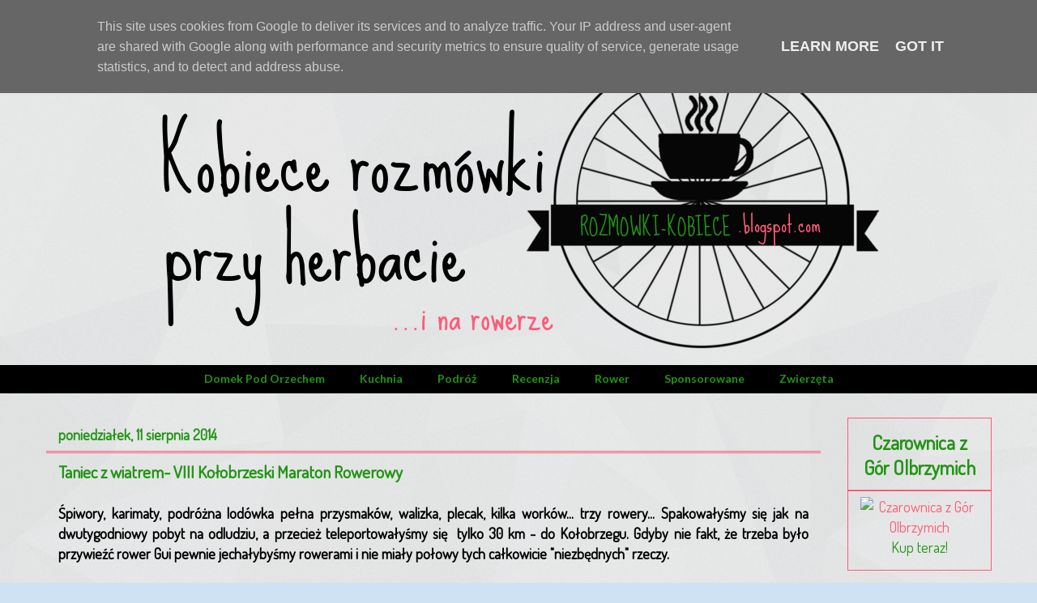

--- FILE ---
content_type: text/html; charset=UTF-8
request_url: https://www.rozmowki-kobiece.pl/2014/08/taniec-z-wiatrem-koobrzeski-maraton.html
body_size: 39690
content:
<!DOCTYPE html>
<html class='v2' dir='ltr' xmlns='http://www.w3.org/1999/xhtml' xmlns:b='http://www.google.com/2005/gml/b' xmlns:data='http://www.google.com/2005/gml/data' xmlns:expr='http://www.google.com/2005/gml/expr'>
<head>
<link href='https://www.blogger.com/static/v1/widgets/335934321-css_bundle_v2.css' rel='stylesheet' type='text/css'/>
<script type='text/javascript'>
  WebFontConfig = {
    google: { families: [ 'Dosis::latin' ] }
  };
  (function() {
    var wf = document.createElement('script');
    wf.src = 'https://ajax.googleapis.com/ajax/libs/webfont/1/webfont.js';
    wf.type = 'text/javascript';
    wf.async = 'true';
    var s = document.getElementsByTagName('script')[0];
    s.parentNode.insertBefore(wf, s);
  })(); </script>
<meta content='width=1100' name='viewport'/>
<meta content='text/html; charset=UTF-8' http-equiv='Content-Type'/>
<meta content='blogger' name='generator'/>
<link href='https://www.rozmowki-kobiece.pl/favicon.ico' rel='icon' type='image/x-icon'/>
<link href='https://www.rozmowki-kobiece.pl/2014/08/taniec-z-wiatrem-koobrzeski-maraton.html' rel='canonical'/>
<link rel="alternate" type="application/atom+xml" title="Kobiece rozmówki przy herbacie- podróże, książki, kuchnia, życie na wsi - Atom" href="https://www.rozmowki-kobiece.pl/feeds/posts/default" />
<link rel="alternate" type="application/rss+xml" title="Kobiece rozmówki przy herbacie- podróże, książki, kuchnia, życie na wsi - RSS" href="https://www.rozmowki-kobiece.pl/feeds/posts/default?alt=rss" />
<link rel="service.post" type="application/atom+xml" title="Kobiece rozmówki przy herbacie- podróże, książki, kuchnia, życie na wsi - Atom" href="https://www.blogger.com/feeds/1408322438249580562/posts/default" />

<link rel="alternate" type="application/atom+xml" title="Kobiece rozmówki przy herbacie- podróże, książki, kuchnia, życie na wsi - Atom" href="https://www.rozmowki-kobiece.pl/feeds/3500219872344694060/comments/default" />
<!--Can't find substitution for tag [blog.ieCssRetrofitLinks]-->
<link href='https://blogger.googleusercontent.com/img/b/R29vZ2xl/AVvXsEi7_jT0XbfTol9hJ_f3RwTB5t7htSyfG-zU9hVtAQm5LICvZhL0ZCu6UWuTzvcrFUbUd8jPY2T-Ad7BDaYG4kwKOnqQWFZEwgaYf4Gqps9nUVQj0nZbKo2e2DgIkvVrdUsIChNddDd7rtF3/s1600/maratonowy+szyk.jpg' rel='image_src'/>
<meta content='https://www.rozmowki-kobiece.pl/2014/08/taniec-z-wiatrem-koobrzeski-maraton.html' property='og:url'/>
<meta content='Taniec z wiatrem- VIII Kołobrzeski Maraton Rowerowy' property='og:title'/>
<meta content='kobiecy blog o życiu, marzeniach, podróżowaniu i kuchni' property='og:description'/>
<meta content='https://blogger.googleusercontent.com/img/b/R29vZ2xl/AVvXsEi7_jT0XbfTol9hJ_f3RwTB5t7htSyfG-zU9hVtAQm5LICvZhL0ZCu6UWuTzvcrFUbUd8jPY2T-Ad7BDaYG4kwKOnqQWFZEwgaYf4Gqps9nUVQj0nZbKo2e2DgIkvVrdUsIChNddDd7rtF3/w1200-h630-p-k-no-nu/maratonowy+szyk.jpg' property='og:image'/>
<title>Kobiece rozmówki przy herbacie- podróże, książki, kuchnia, życie na wsi: Taniec z wiatrem- VIII Kołobrzeski Maraton Rowerowy</title>
<style type='text/css'>@font-face{font-family:'Lato';font-style:normal;font-weight:700;font-display:swap;src:url(//fonts.gstatic.com/s/lato/v25/S6u9w4BMUTPHh6UVSwaPGQ3q5d0N7w.woff2)format('woff2');unicode-range:U+0100-02BA,U+02BD-02C5,U+02C7-02CC,U+02CE-02D7,U+02DD-02FF,U+0304,U+0308,U+0329,U+1D00-1DBF,U+1E00-1E9F,U+1EF2-1EFF,U+2020,U+20A0-20AB,U+20AD-20C0,U+2113,U+2C60-2C7F,U+A720-A7FF;}@font-face{font-family:'Lato';font-style:normal;font-weight:700;font-display:swap;src:url(//fonts.gstatic.com/s/lato/v25/S6u9w4BMUTPHh6UVSwiPGQ3q5d0.woff2)format('woff2');unicode-range:U+0000-00FF,U+0131,U+0152-0153,U+02BB-02BC,U+02C6,U+02DA,U+02DC,U+0304,U+0308,U+0329,U+2000-206F,U+20AC,U+2122,U+2191,U+2193,U+2212,U+2215,U+FEFF,U+FFFD;}</style>
<style id='page-skin-1' type='text/css'><!--
/*
-----------------------------------------------
Blogger Template Style
Name:     Awesome Inc.
Designer: Tina Chen
URL:      tinachen.org
----------------------------------------------- */
/* Variable definitions
====================
<Variable name="keycolor" description="Main Color" type="color" default="#ffffff"/>
<Group description="Page" selector="body">
<Variable name="body.font" description="Font" type="font"
default="normal normal 13px Arial, Tahoma, Helvetica, FreeSans, sans-serif"/>
<Variable name="body.background.color" description="Background Color" type="color" default="#000000"/>
<Variable name="body.text.color" description="Text Color" type="color" default="#ffffff"/>
</Group>
<Group description="Links" selector=".main-inner">
<Variable name="link.color" description="Link Color" type="color" default="#888888"/>
<Variable name="link.visited.color" description="Visited Color" type="color" default="#444444"/>
<Variable name="link.hover.color" description="Hover Color" type="color" default="#cccccc"/>
</Group>
<Group description="Blog Title" selector=".header h1">
<Variable name="header.font" description="Title Font" type="font"
default="normal bold 40px Arial, Tahoma, Helvetica, FreeSans, sans-serif"/>
<Variable name="header.text.color" description="Title Color" type="color" default="#000000" />
<Variable name="header.background.color" description="Header Background" type="color" default="transparent" />
</Group>
<Group description="Blog Description" selector=".header .description">
<Variable name="description.font" description="Font" type="font"
default="normal normal 14px Arial, Tahoma, Helvetica, FreeSans, sans-serif"/>
<Variable name="description.text.color" description="Text Color" type="color"
default="#000000" />
</Group>
<Group description="Tabs Text" selector=".tabs-inner .widget li a">
<Variable name="tabs.font" description="Font" type="font"
default="normal bold 14px Arial, Tahoma, Helvetica, FreeSans, sans-serif"/>
<Variable name="tabs.text.color" description="Text Color" type="color" default="#000000"/>
<Variable name="tabs.selected.text.color" description="Selected Color" type="color" default="#229515"/>
</Group>
<Group description="Tabs Background" selector=".tabs-outer .PageList">
<Variable name="tabs.background.color" description="Background Color" type="color" default="#141414"/>
<Variable name="tabs.selected.background.color" description="Selected Color" type="color" default="#444444"/>
<Variable name="tabs.border.color" description="Border Color" type="color" default="#ff5b78"/>
</Group>
<Group description="Date Header" selector=".main-inner .widget h2.date-header, .main-inner .widget h2.date-header span">
<Variable name="date.font" description="Font" type="font"
default="normal normal 14px Arial, Tahoma, Helvetica, FreeSans, sans-serif"/>
<Variable name="date.text.color" description="Text Color" type="color" default="#666666"/>
<Variable name="date.border.color" description="Border Color" type="color" default="#ff5b78"/>
</Group>
<Group description="Post Title" selector="h3.post-title, h4, h3.post-title a">
<Variable name="post.title.font" description="Font" type="font"
default="normal bold 22px Arial, Tahoma, Helvetica, FreeSans, sans-serif"/>
<Variable name="post.title.text.color" description="Text Color" type="color" default="#000000"/>
</Group>
<Group description="Post Background" selector=".post">
<Variable name="post.background.color" description="Background Color" type="color" default="rgba(0, 0, 0, 0)" />
<Variable name="post.border.color" description="Border Color" type="color" default="#ff5b78" />
<Variable name="post.border.bevel.color" description="Bevel Color" type="color" default="#ff5b78"/>
</Group>
<Group description="Gadget Title" selector="h2">
<Variable name="widget.title.font" description="Font" type="font"
default="normal bold 14px Arial, Tahoma, Helvetica, FreeSans, sans-serif"/>
<Variable name="widget.title.text.color" description="Text Color" type="color" default="#000000"/>
</Group>
<Group description="Gadget Text" selector=".sidebar .widget">
<Variable name="widget.font" description="Font" type="font"
default="normal normal 14px Arial, Tahoma, Helvetica, FreeSans, sans-serif"/>
<Variable name="widget.text.color" description="Text Color" type="color" default="#000000"/>
<Variable name="widget.alternate.text.color" description="Alternate Color" type="color" default="#666666"/>
</Group>
<Group description="Gadget Links" selector=".sidebar .widget">
<Variable name="widget.link.color" description="Link Color" type="color" default="#ff5b78"/>
<Variable name="widget.link.visited.color" description="Visited Color" type="color" default="#ff5b78"/>
<Variable name="widget.link.hover.color" description="Hover Color" type="color" default="#229515"/>
</Group>
<Group description="Gadget Background" selector=".sidebar .widget">
<Variable name="widget.background.color" description="Background Color" type="color" default="#141414"/>
<Variable name="widget.border.color" description="Border Color" type="color" default="#222222"/>
<Variable name="widget.border.bevel.color" description="Bevel Color" type="color" default="#000000"/>
</Group>
<Group description="Sidebar Background" selector=".column-left-inner .column-right-inner">
<Variable name="widget.outer.background.color" description="Background Color" type="color" default="transparent" />
</Group>
<Group description="Images" selector=".main-inner">
<Variable name="image.background.color" description="Background Color" type="color" default="transparent"/>
<Variable name="image.border.color" description="Border Color" type="color" default="transparent"/>
</Group>
<Group description="Feed" selector=".blog-feeds">
<Variable name="feed.text.color" description="Text Color" type="color" default="#000000"/>
</Group>
<Group description="Feed Links" selector=".blog-feeds">
<Variable name="feed.link.color" description="Link Color" type="color" default="#ff5b78"/>
<Variable name="feed.link.visited.color" description="Visited Color" type="color" default="#ff5b78"/>
<Variable name="feed.link.hover.color" description="Hover Color" type="color" default="#229515"/>
</Group>
<Group description="Pager" selector=".blog-pager">
<Variable name="pager.background.color" description="Background Color" type="color" default="rgba(0, 0, 0, 0)" />
</Group>
<Group description="Footer" selector=".footer-outer">
<Variable name="footer.background.color" description="Background Color" type="color" default="rgba(0, 0, 0, 0)" />
<Variable name="footer.text.color" description="Text Color" type="color" default="#000000" />
</Group>
<Variable name="title.shadow.spread" description="Title Shadow" type="length" default="-1px" min="-1px" max="100px"/>
<Variable name="body.background" description="Body Background" type="background"
color="#cfe2f3"
default="$(color) none repeat scroll top left"/>
<Variable name="body.background.gradient.cap" description="Body Gradient Cap" type="url"
default="none"/>
<Variable name="body.background.size" description="Body Background Size" type="string" default="auto"/>
<Variable name="tabs.background.gradient" description="Tabs Background Gradient" type="url"
default="none"/>
<Variable name="header.background.gradient" description="Header Background Gradient" type="url" default="none" />
<Variable name="header.padding.top" description="Header Top Padding" type="length" default="22px" min="0" max="100px"/>
<Variable name="header.margin.top" description="Header Top Margin" type="length" default="0" min="0" max="100px"/>
<Variable name="header.margin.bottom" description="Header Bottom Margin" type="length" default="0" min="0" max="100px"/>
<Variable name="widget.padding.top" description="Widget Padding Top" type="length" default="8px" min="0" max="20px"/>
<Variable name="widget.padding.side" description="Widget Padding Side" type="length" default="15px" min="0" max="100px"/>
<Variable name="widget.outer.margin.top" description="Widget Top Margin" type="length" default="0" min="0" max="100px"/>
<Variable name="widget.outer.background.gradient" description="Gradient" type="url" default="none" />
<Variable name="widget.border.radius" description="Gadget Border Radius" type="length" default="0" min="0" max="100px"/>
<Variable name="outer.shadow.spread" description="Outer Shadow Size" type="length" default="0" min="0" max="100px"/>
<Variable name="date.header.border.radius.top" description="Date Header Border Radius Top" type="length" default="0" min="0" max="100px"/>
<Variable name="date.header.position" description="Date Header Position" type="length" default="15px" min="0" max="100px"/>
<Variable name="date.space" description="Date Space" type="length" default="30px" min="0" max="100px"/>
<Variable name="date.position" description="Date Float" type="string" default="static" />
<Variable name="date.padding.bottom" description="Date Padding Bottom" type="length" default="0" min="0" max="100px"/>
<Variable name="date.border.size" description="Date Border Size" type="length" default="0" min="0" max="10px"/>
<Variable name="date.background" description="Date Background" type="background" color="transparent"
default="$(color) none no-repeat scroll top left" />
<Variable name="date.first.border.radius.top" description="Date First top radius" type="length" default="0" min="0" max="100px"/>
<Variable name="date.last.space.bottom" description="Date Last Space Bottom" type="length"
default="20px" min="0" max="100px"/>
<Variable name="date.last.border.radius.bottom" description="Date Last bottom radius" type="length" default="0" min="0" max="100px"/>
<Variable name="post.first.padding.top" description="First Post Padding Top" type="length" default="0" min="0" max="100px"/>
<Variable name="image.shadow.spread" description="Image Shadow Size" type="length" default="0" min="0" max="100px"/>
<Variable name="image.border.radius" description="Image Border Radius" type="length" default="0" min="0" max="100px"/>
<Variable name="separator.outdent" description="Separator Outdent" type="length" default="15px" min="0" max="100px"/>
<Variable name="title.separator.border.size" description="Widget Title Border Size" type="length" default="1px" min="0" max="10px"/>
<Variable name="list.separator.border.size" description="List Separator Border Size" type="length" default="1px" min="0" max="10px"/>
<Variable name="shadow.spread" description="Shadow Size" type="length" default="0" min="0" max="100px"/>
<Variable name="startSide" description="Side where text starts in blog language" type="automatic" default="left"/>
<Variable name="endSide" description="Side where text ends in blog language" type="automatic" default="right"/>
<Variable name="date.side" description="Side where date header is placed" type="string" default="right"/>
<Variable name="pager.border.radius.top" description="Pager Border Top Radius" type="length" default="0" min="0" max="100px"/>
<Variable name="pager.space.top" description="Pager Top Space" type="length" default="1em" min="0" max="20em"/>
<Variable name="footer.background.gradient" description="Background Gradient" type="url" default="none" />
<Variable name="mobile.background.size" description="Mobile Background Size" type="string"
default="auto"/>
<Variable name="mobile.background.overlay" description="Mobile Background Overlay" type="string"
default="transparent none repeat scroll top left"/>
<Variable name="mobile.button.color" description="Mobile Button Color" type="color" default="#ffffff" />
*/
/* Content
----------------------------------------------- */
body {
font: normal normal 18px Arial, Tahoma, Helvetica, FreeSans, sans-serif;
color: #000000;
background: #cfe2f3 url(//3.bp.blogspot.com/-wYEtcoZZChk/VtapH0BXKvI/AAAAAAAABSo/0IRxhrdt2WE/s0-r/shattered_%25402X.png) repeat scroll top left;
}
html body .content-outer {
min-width: 0;
max-width: 100%;
width: 100%;
}
a:link {
text-decoration: none;
color: #ff5b78;
}
a:visited {
text-decoration: none;
color: #ff5b78;
}
a:hover {
text-decoration: underline;
color: #229515;
}
.body-fauxcolumn-outer .cap-top {
position: absolute;
z-index: 1;
height: 276px;
width: 100%;
background: transparent none repeat-x scroll top left;
_background-image: none;
}
/* Columns
----------------------------------------------- */
.content-inner {
padding: 0;
}
.header-inner .section {
margin: 0 16px;
}
.tabs-inner .section {
margin: 0 16px;
}
.main-inner {
padding-top: 30px;
}
.main-inner .column-center-inner,
.main-inner .column-left-inner,
.main-inner .column-right-inner {
padding: 0 5px;
}
*+html body .main-inner .column-center-inner {
margin-top: -30px;
}
#layout .main-inner .column-center-inner {
margin-top: 0;
}
/* Header
----------------------------------------------- */
.header-outer {
margin: 0 0 0 0;
background: transparent none repeat scroll 0 0;
}
.Header h1 {
font-family: 'Sue Ellen Francisco', cursive;
color: #000000;
text-shadow: 0 0 -1px #000000;
}
.Header h1 a {
color: #000000;
}
.Header .description {
font: normal normal 14px Arial, Tahoma, Helvetica, FreeSans, sans-serif;
color: #000000;
}
.header-inner .Header .titlewrapper,
.header-inner .Header .descriptionwrapper {
padding-left: 0;
padding-right: 0;
margin-bottom: 0;
}
.header-inner .Header .titlewrapper {
padding-top: 22px;
}
/* Tabs
----------------------------------------------- */
.tabs-outer {
overflow: hidden;
position: relative;
background: #000000 none repeat scroll 0 0;
}
#layout .tabs-outer {
overflow: visible;
}
.tabs-cap-top, .tabs-cap-bottom {
position: absolute;
width: 100%;
border-top: 1px solid rgba(0, 0, 0, 0);
}
.tabs-cap-bottom {
bottom: 0;
}
.tabs-inner .widget li a {
display: inline-block;
margin: 0;
padding: .6em 1.5em;
font: normal bold 14px Lato;
color: #229515;
border-top: 1px solid rgba(0, 0, 0, 0);
border-bottom: 1px solid rgba(0, 0, 0, 0);
border-left: 1px solid rgba(0, 0, 0, 0);
height: 16px;
line-height: 16px;
}
.tabs-inner .widget li:last-child a {
border-right: 1px solid rgba(0, 0, 0, 0);
}
.tabs-inner .widget li.selected a, .tabs-inner .widget li a:hover {
background: #ff5b78 none repeat-x scroll 0 -100px;
color: #000000;
}
/* Headings
----------------------------------------------- */
h2 {
font: normal bold 24px Arial, Tahoma, Helvetica, FreeSans, sans-serif;
font-size: 100 px;
color: #229515;
}
/* Widgets
----------------------------------------------- */
.main-inner .section {
margin: 0 27px;
padding: 0;
}
.main-inner .column-left-outer,
.main-inner .column-right-outer {
margin-top: 0;
}
#layout .main-inner .column-left-outer,
#layout .main-inner .column-right-outer {
margin-top: 0;
}
.main-inner .column-left-inner,
.main-inner .column-right-inner {
background: transparent none repeat 0 0;
-moz-box-shadow: 0 0 0 rgba(0, 0, 0, .2);
-webkit-box-shadow: 0 0 0 rgba(0, 0, 0, .2);
-goog-ms-box-shadow: 0 0 0 rgba(0, 0, 0, .2);
box-shadow: 0 0 0 rgba(0, 0, 0, .2);
-moz-border-radius: 0;
-webkit-border-radius: 0;
-goog-ms-border-radius: 0;
border-radius: 0;
}
#layout .main-inner .column-left-inner,
#layout .main-inner .column-right-inner {
margin-top: 0;
}
.sidebar .widget {
font-family: 'Dosis', sans-serif;
color: #229515;
}
.sidebar .widget a:link {
color: #ff5b78;
}
.sidebar .widget a:visited {
color: #ff5b78;
}
.sidebar .widget a:hover {
color: #ff5b78;
}
.sidebar .widget h2 {
text-align: center;
text-shadow: 0 0 -1px #000000;
}
.main-inner .widget {
background-color: rgba(0, 0, 0, 0);
border: 1px solid #ff5b78;
padding: 0 15px 15px;
margin: 20px -16px;
-moz-box-shadow: 0 0 0 rgba(0, 0, 0, .2);
-webkit-box-shadow: 0 0 0 rgba(0, 0, 0, .2);
-goog-ms-box-shadow: 0 0 0 rgba(0, 0, 0, .2);
box-shadow: 0 0 0 rgba(0, 0, 0, .2);
-moz-border-radius: 0;
-webkit-border-radius: 0;
-goog-ms-border-radius: 0;
border-radius: 0;
}
.main-inner .widget h2 {
margin: 0 -15px;
padding: .6em 15px .5em;
border-bottom: 1px solid #ff5b78;
}
.footer-inner .widget h2 {
padding: 0 0 .4em;
border-bottom: 1px solid #ff5b78;
}
.main-inner .widget h2 + div, .footer-inner .widget h2 + div {
border-top: 1px solid #ff5b78;
padding-top: 8px;
}
.main-inner .widget .widget-content {
text-align: center;
margin: 0 -15px;
padding: 7px 15px 0;
}
.main-inner .widget ul, .main-inner .widget #ArchiveList ul.flat {
margin: -8px -15px 0;
padding: 0;
list-style: none;
}
.main-inner .widget #ArchiveList {
margin: -8px 0 0;
}
.main-inner .widget ul li, .main-inner .widget #ArchiveList ul.flat li {
padding: .5em 15px;
text-indent: 0;
color: #000000;
border-top: 1px solid #ff5b78;
border-bottom: 1px solid #ff5b78;
}
.main-inner .widget #ArchiveList ul li {
padding-top: .25em;
padding-bottom: .25em;
}
.main-inner .widget ul li:first-child, .main-inner .widget #ArchiveList ul.flat li:first-child {
border-top: none;
}
.main-inner .widget ul li:last-child, .main-inner .widget #ArchiveList ul.flat li:last-child {
border-bottom: none;
}
.post-body {
position: relative;
}
.main-inner .widget .post-body ul {
padding: 0 2.5em;
margin: .5em 0;
list-style: disc;
}
.main-inner .widget .post-body ul li {
padding: 0.25em 0;
margin-bottom: .25em;
color: #000000;
border: none;
}
.footer-inner .widget ul {
padding: 0;
list-style: none;
}
.widget .zippy {
font-family: 'Dosis', sans-serif;
color: #000000;
}
/* Posts
----------------------------------------------- */
body .main-inner .Blog {
padding: 0;
margin-bottom: 1em;
background-color: transparent;
border: none;
-moz-box-shadow: 0 0 0 rgba(0, 0, 0, 0);
-webkit-box-shadow: 0 0 0 rgba(0, 0, 0, 0);
-goog-ms-box-shadow: 0 0 0 rgba(0, 0, 0, 0);
box-shadow: 0 0 0 rgba(0, 0, 0, 0);
}
.main-inner .section:last-child .Blog:last-child {
padding: 0;
margin-bottom: 1em;
}
.main-inner .widget h2.date-header {
margin: 0 -15px 1px;
padding: 0 0 0 0;
font-family: 'Dosis', sans-serif;
font-size:  1em;
color: #229515;
background: transparent none no-repeat scroll top left;
border-top: 0 solid #ff5b78;
border-bottom: 1px solid #ff5b78;
-moz-border-radius-topleft: 0;
-moz-border-radius-topright: 0;
-webkit-border-top-left-radius: 0;
-webkit-border-top-right-radius: 0;
border-top-left-radius: 0;
border-top-right-radius: 0;
position: static;
bottom: 100%;
right: 15px;
text-shadow: 0 0 -1px #000000;
}
.main-inner .widget h2.date-header span {
font-family: 'Dosis', sans-serif;
display: block;
padding: .5em 15px;
border-left: 0 solid #ff5b78;
border-right: 0 solid #ff5b78;
}
.date-outer {
position: relative;
margin: 30px 0 20px;
padding: 0 15px;
background-color: rgba(0, 0, 0, 0);
border: 1px solid rgba(0, 0, 0, 0);
-moz-box-shadow: 0 0 0 rgba(0, 0, 0, .2);
-webkit-box-shadow: 0 0 0 rgba(0, 0, 0, .2);
-goog-ms-box-shadow: 0 0 0 rgba(0, 0, 0, .2);
box-shadow: 0 0 0 rgba(0, 0, 0, .2);
-moz-border-radius: 0;
-webkit-border-radius: 0;
-goog-ms-border-radius: 0;
border-radius: 0;
}
.date-outer:first-child {
margin-top: 0;
}
.date-outer:last-child {
margin-bottom: 20px;
-moz-border-radius-bottomleft: 0;
-moz-border-radius-bottomright: 0;
-webkit-border-bottom-left-radius: 0;
-webkit-border-bottom-right-radius: 0;
-goog-ms-border-bottom-left-radius: 0;
-goog-ms-border-bottom-right-radius: 0;
border-bottom-left-radius: 0;
border-bottom-right-radius: 0;
}
.date-posts {
margin: 0 -15px;
padding: 0 15px;
clear: both;
}
.jump-link {
font-family: 'Dosis', sans-serif;
}
.post-outer, .inline-ad {
border-top: 1px solid rgba(0, 0, 0, 0);
margin: 0 -15px;
padding: 15px 15px;
}
.post-outer {
padding-bottom: 10px;
}
.post-outer:first-child {
padding-top: 0;
border-top: none;
}
.post-outer:last-child, .inline-ad:last-child {
border-bottom: none;
}
.widget h2 {
font-family: 'Dosis', sans-serif;
font-size: 70 px;
}
.post-body {
font-family: 'Dosis', sans-serif;
position: relative;
}
.post-body img {
padding: 3px;
background: #ff5b78;
border: 1px solid #ff5b78;
-moz-box-shadow: 0 0 0 rgba(0, 0, 0, .2);
-webkit-box-shadow: 0 0 0 rgba(0, 0, 0, .2);
box-shadow: 0 0 0 rgba(0, 0, 0, .2);
-moz-border-radius: 0;
-webkit-border-radius: 0;
border-radius: 0;
}
h3.post-title, h4 {
font-family: 'Dosis', sans-serif;
color: #229515;
}
h3.post-title a {
font-family: 'Dosis', sans-serif;
color: #229515;
}
h3.post-title a:hover {
font-family: 'Dosis', sans-serif;
color: #229515;
text-decoration: underline;
}
.post- h1 {
margin: 0 0 1em;
}
.post-body {
line-height: 1.4;
}
.post-outer h2 {
font-family: 'Dosis', sans-serif;
color: #000000;
}
.post-footer {
font-family: 'Dosis', sans-serif;
margin: 1.5em 0 0;
}
#blog-pager {
padding: 15px;
font-size: 120%;
font-family: 'Dosis', sans-serif;
background-color: rgba(0, 0, 0, 0);
border: 1px solid #ff5b78;
-moz-box-shadow: 0 0 0 rgba(0, 0, 0, .2);
-webkit-box-shadow: 0 0 0 rgba(0, 0, 0, .2);
-goog-ms-box-shadow: 0 0 0 rgba(0, 0, 0, .2);
box-shadow: 0 0 0 rgba(0, 0, 0, .2);
-moz-border-radius: 0;
-webkit-border-radius: 0;
-goog-ms-border-radius: 0;
border-radius: 0;
-moz-border-radius-topleft: 0;
-moz-border-radius-topright: 0;
-webkit-border-top-left-radius: 0;
-webkit-border-top-right-radius: 0;
-goog-ms-border-top-left-radius: 0;
-goog-ms-border-top-right-radius: 0;
border-top-left-radius: 0;
border-top-right-radius-topright: 0;
margin-top: 1em;
}
.blog-feeds, .post-feeds {
margin: 1em 0;
font-family: 'Dosis', sans-serif;
text-align: center;
color: #229515;
}
.blog-feeds a, .post-feeds a {
font-family: 'Dosis', sans-serif;
color: #ff5b78;
}
.blog-feeds a:visited, .post-feeds a:visited {
font-family: 'Dosis', sans-serif;
color: #ff5b78;
}
.blog-feeds a:hover, .post-feeds a:hover {
font-family: 'Dosis', sans-serif;
color: #ff5b78;
}
.post-outer .comments {
font-family: 'Dosis', sans-serif;
margin-top: 2em;
}
/* Comments
----------------------------------------------- */
.comments .comments-content .icon.blog-author {
background-repeat: no-repeat;
background-image: url([data-uri]);
}
.comments .comments-content .loadmore a {
border-top: 1px solid rgba(0, 0, 0, 0);
border-bottom: 1px solid rgba(0, 0, 0, 0);
}
.comments .continue {
border-top: 2px solid rgba(0, 0, 0, 0);
}
/* Footer
----------------------------------------------- */
.footer-outer {
font-family: 'Dosis', sans-serif;
margin: -0 0 -1px;
padding: 0 0 0;
color: #229515;
overflow: hidden;
}
.footer-fauxborder-left {
font-family: 'Dosis', sans-serif;
border-top: 1px solid #ff5b78;
background: rgba(0, 0, 0, 0) none repeat scroll 0 0;
-moz-box-shadow: 0 0 0 rgba(0, 0, 0, .2);
-webkit-box-shadow: 0 0 0 rgba(0, 0, 0, .2);
-goog-ms-box-shadow: 0 0 0 rgba(0, 0, 0, .2);
box-shadow: 0 0 0 rgba(0, 0, 0, .2);
margin: 0 -0;
}
/* Mobile
----------------------------------------------- */
body.mobile {
background-size: auto;
}
.mobile .body-fauxcolumn-outer {
background: transparent none repeat scroll top left;
}
*+html body.mobile .main-inner .column-center-inner {
margin-top: 0;
}
.mobile .main-inner .widget {
padding: 0 0 15px;
}
.mobile .main-inner .widget h2 + div,
.mobile .footer-inner .widget h2 + div {
border-top: none;
padding-top: 0;
}
.mobile .footer-inner .widget h2 {
padding: 0.5em 0;
border-bottom: none;
}
.mobile .main-inner .widget .widget-content {
margin: 0;
padding: 7px 0 0;
}
.mobile .main-inner .widget ul,
.mobile .main-inner .widget #ArchiveList ul.flat {
margin: 0 -15px 0;
}
.mobile .main-inner .widget h2.date-header {
right: 0;
}
.mobile .date-header span {
padding: 0.4em 0;
}
.mobile .date-outer:first-child {
margin-bottom: 0;
border: 1px solid rgba(0, 0, 0, 0);
-moz-border-radius-topleft: 0;
-moz-border-radius-topright: 0;
-webkit-border-top-left-radius: 0;
-webkit-border-top-right-radius: 0;
-goog-ms-border-top-left-radius: 0;
-goog-ms-border-top-right-radius: 0;
border-top-left-radius: 0;
border-top-right-radius: 0;
}
.mobile .date-outer {
border-color: rgba(0, 0, 0, 0);
border-width: 0 1px 1px;
}
.mobile .date-outer:last-child {
margin-bottom: 0;
}
.mobile .main-inner {
padding: 0;
}
.mobile .header-inner .section {
margin: 0;
}
.mobile .post-outer, .mobile .inline-ad {
padding: 5px 0;
}
.mobile .tabs-inner .section {
margin: 0 10px;
}
.mobile .main-inner .widget h2 {
margin: 0;
padding: 0;
}
.mobile .main-inner .widget h2.date-header span {
padding: 0;
}
.mobile .main-inner .widget .widget-content {
margin: 0;
padding: 7px 0 0;
}
.mobile #blog-pager {
border: 1px solid transparent;
background: rgba(0, 0, 0, 0) none repeat scroll 0 0;
}
.mobile .main-inner .column-left-inner,
.mobile .main-inner .column-right-inner {
background: transparent none repeat 0 0;
-moz-box-shadow: none;
-webkit-box-shadow: none;
-goog-ms-box-shadow: none;
box-shadow: none;
}
.mobile .date-posts {
margin: 0;
padding: 0;
}
.mobile .footer-fauxborder-left {
margin: 0;
border-top: inherit;
}
.mobile .main-inner .section:last-child .Blog:last-child {
margin-bottom: 0;
}
.mobile-index-contents {
color: #000000;
}
.mobile .mobile-link-button {
background: #ff5b78 none repeat scroll 0 0;
}
.mobile-link-button a:link, .mobile-link-button a:visited {
color: rgba(0, 0, 0, 0);
}
.mobile .tabs-inner .PageList .widget-content {
background: transparent;
border-top: 1px solid;
border-color: rgba(0, 0, 0, 0);
color: #229515;
}
.mobile .tabs-inner .PageList .widget-content .pagelist-arrow {
border-left: 1px solid rgba(0, 0, 0, 0);
}

--></style>
<style id='template-skin-1' type='text/css'><!--
body {
min-width: 940px;
}
.content-outer, .content-fauxcolumn-outer, .region-inner {
min-width: 940px;
max-width: 1200px;
_width: 940px;
}
.column-center-outer {
width: 100%;
}
.main-inner .columns {
padding-right: 210px;
}
.main-inner .fauxcolumn-center-outer {
left: 900px;
right: 210px;
/* IE6 does not respect left and right together */
_width: expression(this.parentNode.offsetWidth -
parseInt("900px") -
parseInt("210px") + 'px');
}
.main-inner .fauxcolumn-left-outer {
width: 900px;
}
.main-inner .fauxcolumn-right-outer {
width: 210px;
}
.main-inner .column-left-outer {
width: 900px;
right: 100%;
margin-left: -900px;
}
.main-inner .column-right-outer {
width: 210px;
margin-right: -210px;
}
.kategorie{
text-transform:capitalize;
}
#layout {
min-width: 0;
}
#layout .content-outer {
min-width: 0;
width: 800px;
}
#layout .region-inner {
min-width: 0;
width: auto;
}
.list-label-widget-content {
text-align: center;
}
.list-label-widget-content ul {
display: inline-flex;
}
--></style>
<link href='https://www.blogger.com/dyn-css/authorization.css?targetBlogID=1408322438249580562&amp;zx=810c88bd-081d-4728-b3f2-cc4a3e837448' media='none' onload='if(media!=&#39;all&#39;)media=&#39;all&#39;' rel='stylesheet'/><noscript><link href='https://www.blogger.com/dyn-css/authorization.css?targetBlogID=1408322438249580562&amp;zx=810c88bd-081d-4728-b3f2-cc4a3e837448' rel='stylesheet'/></noscript>
<meta name='google-adsense-platform-account' content='ca-host-pub-1556223355139109'/>
<meta name='google-adsense-platform-domain' content='blogspot.com'/>

<script type="text/javascript" language="javascript">
  // Supply ads personalization default for EEA readers
  // See https://www.blogger.com/go/adspersonalization
  adsbygoogle = window.adsbygoogle || [];
  if (typeof adsbygoogle.requestNonPersonalizedAds === 'undefined') {
    adsbygoogle.requestNonPersonalizedAds = 1;
  }
</script>


</head>
<img src="https://lh3.googleusercontent.com/blogger_img_proxy/AEn0k_tvGvU9Vz6glotgCeMuRRdxx6Xc43MPQo4ilQ1wjg0cg4aDH-bPJx1NgGBxaIzeXhSsEQqsEcPzEUmcQqeuesCAR6kGASmueqTd7_LHG2O1bdH3iPRgWvaczDLpGU4JsUPtAF36DPg=s0-d">
<body class='loading'>
<script>
  (function(i,s,o,g,r,a,m){i['GoogleAnalyticsObject']=r;i[r]=i[r]||function(){
  (i[r].q=i[r].q||[]).push(arguments)},i[r].l=1*new Date();a=s.createElement(o),
  m=s.getElementsByTagName(o)[0];a.async=1;a.src=g;m.parentNode.insertBefore(a,m)
  })(window,document,'script','//www.google-analytics.com/analytics.js','ga');

  ga('create', 'UA-54772137-1', 'auto');
  ga('send', 'pageview');

</script>
<div class='navbar section' id='navbar'><div class='widget Navbar' data-version='1' id='Navbar1'><script type="text/javascript">
    function setAttributeOnload(object, attribute, val) {
      if(window.addEventListener) {
        window.addEventListener('load',
          function(){ object[attribute] = val; }, false);
      } else {
        window.attachEvent('onload', function(){ object[attribute] = val; });
      }
    }
  </script>
<div id="navbar-iframe-container"></div>
<script type="text/javascript" src="https://apis.google.com/js/platform.js"></script>
<script type="text/javascript">
      gapi.load("gapi.iframes:gapi.iframes.style.bubble", function() {
        if (gapi.iframes && gapi.iframes.getContext) {
          gapi.iframes.getContext().openChild({
              url: 'https://www.blogger.com/navbar/1408322438249580562?po\x3d3500219872344694060\x26origin\x3dhttps://www.rozmowki-kobiece.pl',
              where: document.getElementById("navbar-iframe-container"),
              id: "navbar-iframe"
          });
        }
      });
    </script><script type="text/javascript">
(function() {
var script = document.createElement('script');
script.type = 'text/javascript';
script.src = '//pagead2.googlesyndication.com/pagead/js/google_top_exp.js';
var head = document.getElementsByTagName('head')[0];
if (head) {
head.appendChild(script);
}})();
</script>
</div></div>
<div class='body-fauxcolumns'>
<div class='fauxcolumn-outer body-fauxcolumn-outer'>
<div class='cap-top'>
<div class='cap-left'></div>
<div class='cap-right'></div>
</div>
<div class='fauxborder-left'>
<div class='fauxborder-right'></div>
<div class='fauxcolumn-inner'>
</div>
</div>
<div class='cap-bottom'>
<div class='cap-left'></div>
<div class='cap-right'></div>
</div>
</div>
</div>
<div class='content'>
<div class='content-fauxcolumns'>
<div class='fauxcolumn-outer content-fauxcolumn-outer'>
<div class='cap-top'>
<div class='cap-left'></div>
<div class='cap-right'></div>
</div>
<div class='fauxborder-left'>
<div class='fauxborder-right'></div>
<div class='fauxcolumn-inner'>
</div>
</div>
<div class='cap-bottom'>
<div class='cap-left'></div>
<div class='cap-right'></div>
</div>
</div>
</div>
<div class='content-outer'>
<div class='content-cap-top cap-top'>
<div class='cap-left'></div>
<div class='cap-right'></div>
</div>
<div class='fauxborder-left content-fauxborder-left'>
<div class='fauxborder-right content-fauxborder-right'></div>
<div class='content-inner'>
<header>
<div class='header-outer'>
<div class='header-cap-top cap-top'>
<div class='cap-left'></div>
<div class='cap-right'></div>
</div>
<div class='fauxborder-left header-fauxborder-left'>
<div class='fauxborder-right header-fauxborder-right'></div>
<div class='region-inner header-inner'>
<div class='header section' id='header'><div class='widget Header' data-version='1' id='Header1'>
<div id='header-inner'>
<a href='https://www.rozmowki-kobiece.pl/' style='display: block'>
<img alt='Kobiece rozmówki przy herbacie- podróże, książki, kuchnia, życie na wsi' height='400px; ' id='Header1_headerimg' src='https://blogger.googleusercontent.com/img/b/R29vZ2xl/AVvXsEgOgxtqLabk4oOMwHq-UZp1FMUbNAzvraj2mlgNttGsDrbpyfXtwc1ZQZ6bL3zAZiOwfF2uZtax1RzlzJQPDKxOhlNLv3JQBZGMfmPax_nBAh8vliTL3kkW6dNBbB_r2JeIWaIDSUQ3KA/s1600-r/logo1.png' style='display: block; margin: 0 auto;' width='900px; '/>
</a>
</div>
</div></div>
</div>
</div>
<div class='header-cap-bottom cap-bottom'>
<div class='cap-left'></div>
<div class='cap-right'></div>
</div>
</div>
</header>
<div class='tabs-outer'>
<div class='tabs-cap-top cap-top'>
<div class='cap-left'></div>
<div class='cap-right'></div>
</div>
<div class='fauxborder-left tabs-fauxborder-left'>
<div class='fauxborder-right tabs-fauxborder-right'></div>
<div class='region-inner tabs-inner'>
<div class='tabs section' id='crosscol'><div class='widget Label' data-version='1' id='Label2'>
<div class='widget-content list-label-widget-content'>
<ul>
<li>
<a class='kategorie' dir='ltr' href='https://www.rozmowki-kobiece.pl/search/label/Domek%20pod%20Orzechem'>Domek pod Orzechem</a>
</li>
<li>
<a class='kategorie' dir='ltr' href='https://www.rozmowki-kobiece.pl/search/label/kuchnia'>kuchnia</a>
</li>
<li>
<a class='kategorie' dir='ltr' href='https://www.rozmowki-kobiece.pl/search/label/podr%C3%B3%C5%BC'>podróż</a>
</li>
<li>
<a class='kategorie' dir='ltr' href='https://www.rozmowki-kobiece.pl/search/label/recenzja'>recenzja</a>
</li>
<li>
<a class='kategorie' dir='ltr' href='https://www.rozmowki-kobiece.pl/search/label/rower'>rower</a>
</li>
<li>
<a class='kategorie' dir='ltr' href='https://www.rozmowki-kobiece.pl/search/label/sponsorowane'>sponsorowane</a>
</li>
<li>
<a class='kategorie' dir='ltr' href='https://www.rozmowki-kobiece.pl/search/label/zwierz%C4%99ta'>zwierzęta</a>
</li>
</ul>
<div class='clear'></div>
</div>
</div></div>
<div class='tabs no-items section' id='crosscol-overflow'></div>
</div>
</div>
<div class='tabs-cap-bottom cap-bottom'>
<div class='cap-left'></div>
<div class='cap-right'></div>
</div>
</div>
<div class='main-outer'>
<div class='main-cap-top cap-top'>
<div class='cap-left'></div>
<div class='cap-right'></div>
</div>
<div class='fauxborder-left main-fauxborder-left'>
<div class='fauxborder-right main-fauxborder-right'></div>
<div class='region-inner main-inner'>
<div class='columns fauxcolumns'>
<div class='fauxcolumn-outer fauxcolumn-center-outer'>
<div class='cap-top'>
<div class='cap-left'></div>
<div class='cap-right'></div>
</div>
<div class='fauxborder-left'>
<div class='fauxborder-right'></div>
<div class='fauxcolumn-inner'>
</div>
</div>
<div class='cap-bottom'>
<div class='cap-left'></div>
<div class='cap-right'></div>
</div>
</div>
<div class='fauxcolumn-outer fauxcolumn-left-outer'>
<div class='cap-top'>
<div class='cap-left'></div>
<div class='cap-right'></div>
</div>
<div class='fauxborder-left'>
<div class='fauxborder-right'></div>
<div class='fauxcolumn-inner'>
</div>
</div>
<div class='cap-bottom'>
<div class='cap-left'></div>
<div class='cap-right'></div>
</div>
</div>
<div class='fauxcolumn-outer fauxcolumn-right-outer'>
<div class='cap-top'>
<div class='cap-left'></div>
<div class='cap-right'></div>
</div>
<div class='fauxborder-left'>
<div class='fauxborder-right'></div>
<div class='fauxcolumn-inner'>
</div>
</div>
<div class='cap-bottom'>
<div class='cap-left'></div>
<div class='cap-right'></div>
</div>
</div>
<!-- corrects IE6 width calculation -->
<div class='columns-inner'>
<div class='column-center-outer'>
<div class='column-center-inner'>
<div class='main section' id='main'><div class='widget Blog' data-version='1' id='Blog1'>
<div class='blog-posts hfeed'>

          <div class="date-outer">
        
<h2 class='date-header'><span>poniedziałek, 11 sierpnia 2014</span></h2>

          <div class="date-posts">
        
<div class='post-outer'>
<div class='post hentry' itemprop='blogPost' itemscope='itemscope' itemtype='http://schema.org/BlogPosting'>
<meta content='https://blogger.googleusercontent.com/img/b/R29vZ2xl/AVvXsEi7_jT0XbfTol9hJ_f3RwTB5t7htSyfG-zU9hVtAQm5LICvZhL0ZCu6UWuTzvcrFUbUd8jPY2T-Ad7BDaYG4kwKOnqQWFZEwgaYf4Gqps9nUVQj0nZbKo2e2DgIkvVrdUsIChNddDd7rtF3/s72-c/maratonowy+szyk.jpg' itemprop='image_url'/>
<meta content='1408322438249580562' itemprop='blogId'/>
<meta content='3500219872344694060' itemprop='postId'/>
<a name='3500219872344694060'></a>
<h3 class='post-title entry-title' itemprop='name'>
Taniec z wiatrem- VIII Kołobrzeski Maraton Rowerowy
</h3>
<div class='post-header'>
<div class='post-header-line-1'></div>
</div>
<div class='post-body entry-content' id='post-body-3500219872344694060' itemprop='description articleBody'>
<b></b><br />
<div style="text-align: justify;">
<b><b>Śpiwory, karimaty, podróżna lodówka pełna przysmaków, walizka, plecak, kilka worków... trzy rowery... Spakowałyśmy się jak na dwutygodniowy pobyt na odludziu, a przecież teleportowałyśmy się &nbsp;tylko 30 km - do Kołobrzegu. Gdyby nie fakt, że trzeba było przywieźć rower Gui pewnie jechałybyśmy rowerami i nie miały połowy tych całkowicie "niezbędnych" rzeczy.</b></b></div>
<br />
<div style="text-align: justify;">
<a href="https://blogger.googleusercontent.com/img/b/R29vZ2xl/AVvXsEi7_jT0XbfTol9hJ_f3RwTB5t7htSyfG-zU9hVtAQm5LICvZhL0ZCu6UWuTzvcrFUbUd8jPY2T-Ad7BDaYG4kwKOnqQWFZEwgaYf4Gqps9nUVQj0nZbKo2e2DgIkvVrdUsIChNddDd7rtF3/s1600/maratonowy+szyk.jpg" imageanchor="1" style="clear: right; float: right; margin-bottom: 1em; margin-left: 1em;"><img border="0" height="320" src="https://blogger.googleusercontent.com/img/b/R29vZ2xl/AVvXsEi7_jT0XbfTol9hJ_f3RwTB5t7htSyfG-zU9hVtAQm5LICvZhL0ZCu6UWuTzvcrFUbUd8jPY2T-Ad7BDaYG4kwKOnqQWFZEwgaYf4Gqps9nUVQj0nZbKo2e2DgIkvVrdUsIChNddDd7rtF3/s1600/maratonowy+szyk.jpg" width="320" /></a><b>W piątek wczesnym popołudniem postawiłyśmy nasz rodzinny samochód przed halą Milenium, gdzie podobnie jak dwa lata temu usytuowana była baza maratonu. Ledwo wypakowałyśmy cały nasz majdan, gdy okazało się, że... moja pięknie wyprasowana zielona sukienka nadal wisi na szafie, natomiast w plecaku mam klucze od działki, które mężowi są bardzo potrzebne.</b></div>
<div style="text-align: justify;">
<b>W pierwszej chwili chciałam wracać po sukienkę i odwieźć klucze, ale zamiast tego wybrałyśmy się z Chuda na zakupy- w końcu, po co jechać po sukienkę, skoro można kupić nową ;) Najpierw jednak przeszłyśmy się po targu staroci. Po drodze wstąpiłyśmy do sklepu z butami, obie potrzebujemy nowego obuwia sportowego. No cóż, takie piękne przeceny były... wyszłyśmy z ... zielonymi sandałami na koturnie. Sukienkę też kupiłyśmy i to nie jedną, bo przecież przeceny były.</b></div>
<div style="text-align: justify;">
<b><br /></b></div>
<div style="text-align: justify;">
<b>Teraz już spokojnie mogłyśmy podjechać na dworzec kolejowy po Gui, która własnie nadjeżdżała z ... kolejnym rowerem. Tak, tak. my trzy, a rowery cztery (czeka nas wyprawa szlakiem latarni morskich i należało dotransportować rower do zadań specjalnych). Przy okazji podałam klucze od działki kierowcy busa, który obiecał je oddać mojemu mężowi na końcowym przystanku &nbsp;(nie do końca wyszło tak, jak zaplanowaliśmy ze Ślubnym, ale po kilku przygodach klucze do &nbsp;niego trafiły).</b></div>
<div style="text-align: justify;">
<a href="https://blogger.googleusercontent.com/img/b/R29vZ2xl/AVvXsEg1Eg7Cxf6I5e3Q6_H6t_SpSS9gmmRX0agiNOwe9-oJlmpoQ7TlfLO5gQfpB3zEnYnYdZAmfH0rVJDNLUP94Ksm86IlwSHrvLVgK8SANc_XUnvPLFl-JNQRnRUsdwcVtV9V0CE7G4mtTP17/s1600/ko%C5%82obrzeg+,+hala.jpg" imageanchor="1" style="clear: left; float: left; margin-bottom: 1em; margin-right: 1em;"><img border="0" height="239" src="https://blogger.googleusercontent.com/img/b/R29vZ2xl/AVvXsEg1Eg7Cxf6I5e3Q6_H6t_SpSS9gmmRX0agiNOwe9-oJlmpoQ7TlfLO5gQfpB3zEnYnYdZAmfH0rVJDNLUP94Ksm86IlwSHrvLVgK8SANc_XUnvPLFl-JNQRnRUsdwcVtV9V0CE7G4mtTP17/s1600/ko%C5%82obrzeg+,+hala.jpg" width="320" /></a><b>Limit przygód został wyczerpany. Mogłyśmy się witać i rozmawiać z przyjaciółmi i znajomymi (dużo było tych powitań, bo z każdym maratonem przybywa tych, którzy stają się nam bliscy).</b></div>
<div style="text-align: justify;">
<b>Punktualnie o 20.00 stawiłyśmy się na odprawie technicznej, ale chyba nie słuchałyśmy zbyt dokładnie, co na trasie odczułam). Przed pójściem spać wybrałyśmy się jeszcze na basen.</b></div>
<div style="text-align: justify;">
<b>Plan szybkiego zaśnięcia spalił na panewce, bo przecież trzeba było pogadać z tym i owym. Na szczęście przed 23.00 światła na hali łuczniczej zostały zgaszone i rozmowy powoli milkły.</b></div>
<div style="text-align: justify;">
<b>Dzień budził się powoli. Czasu miałyśmy mnóstwo, bo starty przewidziano dopiero od dziewiątej. Mogłyśmy zatem spokojnie wypić kawę i zjeść owsiankę.Przed 8.30 spora kolumną ruszyliśmy na start. Zafundowaliśmy mieszkańcom i turystom pokaz siły rowerów. Zmiana miejsca startu była dla nas korzystna, bo choć trasa wydłużyła się o 10 km, to nie musieliśmy jechać przez miasto, a tym samym ominęliśmy sygnalizację świetlną.</b><br />
<div class="separator" style="clear: both; text-align: center;">
<b><a href="https://blogger.googleusercontent.com/img/b/R29vZ2xl/AVvXsEgZ1792K0Y4C8yeKZ5PvPU0DZv-NGeIO29JH4DCz7hV9UMAZs_Z7NrayTLEktkc2jDqpH47qLgRLherGvMuRXqse9i58XAKn75JMGiE04M4XJQZJJbNEHrQfpMZKmPV8LwD1Az3x-4zfxjp/s1600/ko%C5%82obrzeg,+start.jpg" imageanchor="1" style="clear: right; float: right; margin-bottom: 1em; margin-left: 1em;"><img border="0" height="239" src="https://blogger.googleusercontent.com/img/b/R29vZ2xl/AVvXsEgZ1792K0Y4C8yeKZ5PvPU0DZv-NGeIO29JH4DCz7hV9UMAZs_Z7NrayTLEktkc2jDqpH47qLgRLherGvMuRXqse9i58XAKn75JMGiE04M4XJQZJJbNEHrQfpMZKmPV8LwD1Az3x-4zfxjp/s1600/ko%C5%82obrzeg,+start.jpg" width="320" /></a></b></div>
</div>
<div style="text-align: justify;">
<b>Chuda ruszyła w trasę o 9.14, my z Gui 4 minuty później. Przez pierwsze kilometry trzymaliśmy się razem, co było o tyle ważne, że wiał silny południowy wiatr- prosto w twarz, a wiadomo, że takie wiatr łatwiej pokonać w zespole. Po 10 km Gui zaczęła zostawać w tyle, aż na podjeździe odpadła. Jeszcze kilkanaście kilometrów mieszaliśmy się, ktoś do nas dołączał, ktoś odpadał. W końcu i dla mnie tempo grupy stało się zbyt szybkie i odpuściłam. Nie zostałam jednak sama, bo najpierw jechałam z koleżanka, potem ze znajomym. I tak przez wiele kilometrów.</b></div>
<div style="text-align: justify;">
<b>-Wiesz, w takim tempie, to chyba tym razem Chudej nie dogonisz.- skwitował znajomy mój czas. Cóż... należało się pogodzić z tym, że dziś wygrają ci, którym masa pozwoli uporać się z wichurą ;)</b></div>
<div style="text-align: justify;">
<b>&nbsp;Około 40 km zaczęłam rozglądać się za punktem żywieniowym- było gorąco i bardzo wietrznie- kończyła mi się woda. Jakież było moje zdziwienie, gdy w miejscu, gdzie w czasie poprzedniego maratonu stał PŻ, nie zastałam ludzi z wodą! No, trzeba było uważniej słuchać Orga na odprawie...</b></div>
<div style="text-align: justify;">
<b>Za Karlinem wreszcie przestałam się zmagać z wiatrem, bo jechałam razem z nim. I tak do punktu żywnościowego, nim napełniłam bidon i wsunęłam pyszną drożdżówkę ( a raczej pół, bo była wielka i namówiłam na połowę innego zawodnika), nadjechała Gui z koleżanką. Poczekałam na moje dziecię i do kolejnego punktu jechałyśmy wspólnie. Tempo nie było jakoś zabójcze, bo wiatrem kręciło, a Gui dawała zmiany z wiatrem i z górki ;) Po drodze Gui przypomina, jak dwa lata temu pomyliłyśmy trasę. Nawet rozpoznała miejsce, gdzie nie zauważyłyśmy skrętu w lewo. Tym razem już nie mamy takich problemów. Na drugim punkcie nie zatrzymywałyśmy się, złapałyśmy tylko po butelce wody podanej nam przez obsługujące go dziewczyny i... rozstałyśmy się, bo Gui zjeżdżała do mety - wybrała dystans mini- a ja pojechałam na drugie kółko. Prawdę mówiąc, przez moment zastanawiałam się, czy chce mi się samotnie walczyć z wiatrem i czy aby nie zjechać ( potem okazało się, że takie myśli towarzyszyły wielu zawodnikom i niektórzy po prostu zrezygnowali z wybranego dystansu). Już początek drugiego kółka pokazał, że czeka mnie prawdziwy taniec z wiatrem. Trzy godziny wcześniej jechałam w zwartej grupie, osłonięta od podmuchów. Teraz byłam sama... A wiatr był coraz silniejszy... każdy kolejny podmuch sprawiał, że rowerem rzucało. Obserwowałam nasionko ostu szybujące w powietrzu i wydawało mi się, że sama jestem takim nasionkiem, z którym wiatr robi, co chce.</b></div>
<div style="text-align: justify;">
<b>Miałam dużo czasu... bardzo dużo. Mijałam kolejne wiatraki, miejscowości znane mi z poprzednich wycieczek (to przecież moje tereny). Przejeżdżałam nad Parsętą i... myślałam o tym, że warto byłoby wybrać się na spływ kajakowy. Gorzko pachniały wrotycze, a słodko dojrzałe śliwki. Na polach pracowały kombajny, podnosząc tumany kurzu i plew. Czasem takie monstrum pojawiało się na drodze i trzeba uważać. Okazało się, że to nie rolnicze monstra są naszymi największymi wrogami, ale kierowcy samochodów. Byłam świadkiem zepchnięcia &nbsp;kolarza na pobocze przez samochód wyprzedzający "na trzeciego". Mnie zaś "na lusterko" minęła biała limuzyna z rejestracją "NOWOŻEŃCY". Oj, nie życzyłam im najlepiej...</b></div>
<div style="text-align: justify;">
<b>Kolejny silny podmuch szarpnął mną tak mocno, że miałam dość. Byłam już bliska zejścia z roweru, ułożenia się na trawie i czekania na ... no nie wiem na co . I pewnie dlatego nie zsiadłam. W największym kryzysie minął mnie zawodnik w czerwonej koszulce i zaproponował koło. Nie liczyłam za bardzo na to, że się tam &nbsp;utrzymam, ale ruszyłam. Jakiś czas udawało mi się utrzymać tempo, a potem... a potem kazało się, że kolega zamierza na mnie czekać, ilekroć odstawałam. Jakże byłam wdzięczna...</b></div>
<div style="text-align: justify;">
<b>Na punkcie żywnościowym spotkałam towarzysza z mojej grupy startowej.</b></div>
<div style="text-align: justify;">
<b>- Martwiłem się o ciebie, ale widzę, że ktoś cię przygarnął.</b></div>
<div style="text-align: justify;">
<b>- Znalazłem na polu, to się zaopiekowałem.</b></div>
<div style="text-align: justify;">
<b>- No skoro jesteś przygarnięta, jadę dalej.</b></div>
<div style="text-align: justify;">
<b>Tak... czułam się przygarnięta i zaopiekowana. Bidon znów został napełniony, twarz umyta z soli. No i miało być łatwiej, bo z wiatrem.</b></div>
<div style="text-align: justify;">
<b>Miało... Nad Kołobrzeg i okolicę nadciągnęły sine deszczowe chmury, wiatr zmienił kierunek i siłę. Nie wiem , ile miały podmuchy, ale utrzymywanie roweru w pionie i na swoim pasie zaczęło być dla mnie prawdziwym wyzwaniem.</b></div>
<div style="text-align: justify;">
<b>A potem spadł deszcz... i nie wiem, o której dotarłabym do mety, gdyby nie mój towarzysz Robert, który bardzo cierpliwie sprawdzał, czy jadę mu na kole. A ja już marzyłam tylko o mecie. Nawet woda z koła pryskająca &nbsp;prosto w twarz mi nie przeszkadzała. Po prawie ośmiu godzinach od startu wreszcie zobaczyłam napis meta.</b></div>
<div style="text-align: justify;">
<b>100 metrów przed nią Robert zaproponował:</b></div>
<div style="text-align: justify;">
<b>- NO ścigamy się do mety. - czym niesamowicie mnie rozbawił, więc tradycyjnie metę mijałam z uśmiechem na twarzy, choć wcale mi do śmiechu nie było.</b></div>
<div style="text-align: justify;">
<b>Chuda czekała na mnie i z wyrzutem stwierdziła:</b></div>
<div style="text-align: justify;">
<b>- No gdzieś ty była tyle czasu! Martwiłam się!</b></div>
<div style="text-align: justify;">
<b>- No jak to gdzie? Na trasie. Wiało...</b></div>
<div style="text-align: justify;">
<b>A potem już była pyszny bogracz serwowany przez Orga i szybki przejazd przez mokry Kołobrzeg, by dojechać do bazy. Należało się spieszyć, gdyż tam już od dwóch godzin rozkręcała się impreza integracyjna.</b></div>
<div style="text-align: justify;">
<a href="https://blogger.googleusercontent.com/img/b/R29vZ2xl/AVvXsEhcm1ADgQoHM07MNC3hCTjfT2WhtF_1DD8PfecCJVc5liSdASl5nEA77sWuFluSQ6gOrVqbkQnif8RxhOCfUaWavZZG1EXug0BMJOVQQ47g6yWmXNhrEMZG2_reQQB-gv3XgjyF0izuwPv3/s1600/ko%C5%82obrzeg,+meta.jpg" imageanchor="1" style="clear: right; float: right; margin-bottom: 1em; margin-left: 1em;"><img border="0" height="239" src="https://blogger.googleusercontent.com/img/b/R29vZ2xl/AVvXsEhcm1ADgQoHM07MNC3hCTjfT2WhtF_1DD8PfecCJVc5liSdASl5nEA77sWuFluSQ6gOrVqbkQnif8RxhOCfUaWavZZG1EXug0BMJOVQQ47g6yWmXNhrEMZG2_reQQB-gv3XgjyF0izuwPv3/s1600/ko%C5%82obrzeg,+meta.jpg" width="320" /></a><b>A przecież w Kołobrzegu bawi się najlepiej... Szybki prysznic, zmiana kreacji i... deszcz przestał padać. Zamiast piżama party można bawić się w świetle chylącego się ku zachodowi słońca. We trzy pląsamy w rytm przebojów lat osiemdziesiątych, bo takie puszcza zatrudniony na te okazję DJ. Przez chwilę znów kapie z nieba, ale tylko po to, by na niebie utworzyła się tęcza (przeprosiny za wiatr i deszcz?)</b></div>
<div style="text-align: justify;">
<b>Beztroska trwa. Tańczymy, rozmawiamy... o czym? No oczywiście o rowerach, maratonie, o zwycięstwie Majki w Tour de Pologne, ale także o bieganiu, filozofii życiowej i ... poziomkach, ale nie o tych małych słodkich i czerwonych, tylko o poziomych rowerach.&nbsp;</b></div>
<div style="text-align: justify;">
<b>&nbsp;Oficjalne zakończenie jest dopiero w niedzielę, więc nasze rowerowe święto może się przeciągać. mamy wreszcie mnóstwo czasu na spotkania z przyjaciółmi.</b></div>
<div style="text-align: justify;">
<a href="https://blogger.googleusercontent.com/img/b/R29vZ2xl/AVvXsEgRcfO3tciZLEv04DV4gpcULUTx8H7AqEh2uH7_ZqPO8A6CpMo4klzlMT0j0prANbO3OWDpcc9mR0Dvoet9_XHHU5Gojnp3BrppkzBNfbMpl7JiHiLUQgnh3Qu7fkp0ygEXZYk-Yu7G_kqc/s1600/dekoracja,+ko%C5%82obrzeg.jpg" imageanchor="1" style="clear: left; float: left; margin-bottom: 1em; margin-right: 1em;"><img border="0" height="320" src="https://blogger.googleusercontent.com/img/b/R29vZ2xl/AVvXsEgRcfO3tciZLEv04DV4gpcULUTx8H7AqEh2uH7_ZqPO8A6CpMo4klzlMT0j0prANbO3OWDpcc9mR0Dvoet9_XHHU5Gojnp3BrppkzBNfbMpl7JiHiLUQgnh3Qu7fkp0ygEXZYk-Yu7G_kqc/s1600/dekoracja,+ko%C5%82obrzeg.jpg" width="320" /></a><b>A w niedzielę trzeba spakować z powrotem cały nasz dobytek. O 10.00 odbieramy medale, Chuda także puchar za pierwsze miejsce i czekamy na losowanie nagród. Chyba jednak limit szczęścia wyczerpałyśmy w <a href="http://rozmowki-kobiece.blogspot.com/2014/07/arbuz-z-widokiem-na-snieznik-xi-klasyk.html" target="_blank">Zieleńcu</a>. To nie my popłyniemy promem Polferries. Jest też bardzo sympatyczny akcent- jeden z maratończyków właśnie przejechał... 100 maratonów. Odbiera gratulacje i kilka pamiątek- w tym poduszkę ufundowaną przez przyjaciół maratończyków, czyli nas wszystkich.</b></div>
<div style="text-align: justify;">
<b>Jeszcze tylko pożegnania i czas ruszać do domu.</b></div>
<div style="text-align: justify;">
<b>Podsumowanie? Chyba tylko w <a href="http://rozmowki-kobiece.blogspot.com/2014/05/burzowe-gory-stoowe.html" target="_blank">Radkowie</a> jechało mi się trudniej, ale przecież to ten trud pamięta się najlepiej.</b></div>
<div class="separator" style="clear: both; text-align: center;">
<b></b></div>
<br />
<div style="text-align: justify;">
<b>I cytat: "Organizatorom należy się szacun wielki za to, że w pełni sezonu potrafili wyznaczyć trasę o małym natężeniu ruchu". (nieważne, że po bruku i wyboistym asfalcie- znamy gorsze asfalty niż te z Kołobrzegu)</b></div>
<div style="text-align: justify;">
<b><br /></b></div>
<div style="text-align: justify;">
<b>P.S. Jeszcze mała prywata na koniec: Mój syn- jedyny nie maratończyk w rodzinie, ale za to siłacz ćwiczący trójbój siłowy prosi o Wasze głosy na jego selfie. Można głosować przez facebooka albo bez logowania.</b></div>
<div style="text-align: justify;">
<b>Link do głosowania<a href="http://plebiscyty.gs24.pl/plebiscyt/karta/801,selfie-na-silowni,23555,id,t,kid.html" target="_blank"> (klik)</a></b></div>
<div style="text-align: justify;">
<b><br /></b></div>
<div style="text-align: justify;">
<b><br /></b></div>
<div style="text-align: justify;">
<br /></div>
<div style='clear: both;'></div>
</div>
<div class='post-footer'>
<div class='post-footer-line post-footer-line-1'><span class='post-author vcard'>
Autor:
<span class='fn' itemprop='author' itemscope='itemscope' itemtype='http://schema.org/Person'>
<meta content='https://www.blogger.com/profile/10506083344673043107' itemprop='url'/>
<a href='https://www.blogger.com/profile/10506083344673043107' rel='author' title='author profile'>
<span itemprop='name'>Anna Kruczkowska</span>
</a>
</span>
</span>
<span class='post-timestamp'>
o
<meta content='https://www.rozmowki-kobiece.pl/2014/08/taniec-z-wiatrem-koobrzeski-maraton.html' itemprop='url'/>
<a class='timestamp-link' href='https://www.rozmowki-kobiece.pl/2014/08/taniec-z-wiatrem-koobrzeski-maraton.html' rel='bookmark' title='permanent link'><abbr class='published' itemprop='datePublished' title='2014-08-11T15:26:00+02:00'>15:26:00</abbr></a>
</span>
<span class='post-comment-link'>
</span>
<span class='post-icons'>
<span class='item-control blog-admin pid-1032370717'>
<a href='https://www.blogger.com/post-edit.g?blogID=1408322438249580562&postID=3500219872344694060&from=pencil' title='Edytuj post'>
<img alt='' class='icon-action' height='18' src='https://resources.blogblog.com/img/icon18_edit_allbkg.gif' width='18'/>
</a>
</span>
</span>
<div class='post-share-buttons goog-inline-block'>
<a class='goog-inline-block share-button sb-email' href='https://www.blogger.com/share-post.g?blogID=1408322438249580562&postID=3500219872344694060&target=email' target='_blank' title='Wyślij pocztą e-mail'><span class='share-button-link-text'>Wyślij pocztą e-mail</span></a><a class='goog-inline-block share-button sb-blog' href='https://www.blogger.com/share-post.g?blogID=1408322438249580562&postID=3500219872344694060&target=blog' onclick='window.open(this.href, "_blank", "height=270,width=475"); return false;' target='_blank' title='Wrzuć na bloga'><span class='share-button-link-text'>Wrzuć na bloga</span></a><a class='goog-inline-block share-button sb-twitter' href='https://www.blogger.com/share-post.g?blogID=1408322438249580562&postID=3500219872344694060&target=twitter' target='_blank' title='Udostępnij w X'><span class='share-button-link-text'>Udostępnij w X</span></a><a class='goog-inline-block share-button sb-facebook' href='https://www.blogger.com/share-post.g?blogID=1408322438249580562&postID=3500219872344694060&target=facebook' onclick='window.open(this.href, "_blank", "height=430,width=640"); return false;' target='_blank' title='Udostępnij w usłudze Facebook'><span class='share-button-link-text'>Udostępnij w usłudze Facebook</span></a><a class='goog-inline-block share-button sb-pinterest' href='https://www.blogger.com/share-post.g?blogID=1408322438249580562&postID=3500219872344694060&target=pinterest' target='_blank' title='Udostępnij w serwisie Pinterest'><span class='share-button-link-text'>Udostępnij w serwisie Pinterest</span></a>
</div>
</div>
<div class='post-footer-line post-footer-line-2'><span class='post-labels'>
Etykiety:
<a href='https://www.rozmowki-kobiece.pl/search/label/dziewczyny%20na%20rowerach' rel='tag'>dziewczyny na rowerach</a>,
<a href='https://www.rozmowki-kobiece.pl/search/label/Ko%C5%82obrzeg' rel='tag'>Kołobrzeg</a>,
<a href='https://www.rozmowki-kobiece.pl/search/label/maraton' rel='tag'>maraton</a>,
<a href='https://www.rozmowki-kobiece.pl/search/label/wiatr' rel='tag'>wiatr</a>
</span>
</div>
<div class='post-footer-line post-footer-line-3'><span class='post-location'>
</span>
</div>
</div>
</div>
<div class='comments' id='comments'>
<a name='comments'></a>
<h4>11 komentarzy:</h4>
<div class='comments-content'>
<script async='async' src='' type='text/javascript'></script>
<script type='text/javascript'>
    (function() {
      var items = null;
      var msgs = null;
      var config = {};

// <![CDATA[
      var cursor = null;
      if (items && items.length > 0) {
        cursor = parseInt(items[items.length - 1].timestamp) + 1;
      }

      var bodyFromEntry = function(entry) {
        var text = (entry &&
                    ((entry.content && entry.content.$t) ||
                     (entry.summary && entry.summary.$t))) ||
            '';
        if (entry && entry.gd$extendedProperty) {
          for (var k in entry.gd$extendedProperty) {
            if (entry.gd$extendedProperty[k].name == 'blogger.contentRemoved') {
              return '<span class="deleted-comment">' + text + '</span>';
            }
          }
        }
        return text;
      }

      var parse = function(data) {
        cursor = null;
        var comments = [];
        if (data && data.feed && data.feed.entry) {
          for (var i = 0, entry; entry = data.feed.entry[i]; i++) {
            var comment = {};
            // comment ID, parsed out of the original id format
            var id = /blog-(\d+).post-(\d+)/.exec(entry.id.$t);
            comment.id = id ? id[2] : null;
            comment.body = bodyFromEntry(entry);
            comment.timestamp = Date.parse(entry.published.$t) + '';
            if (entry.author && entry.author.constructor === Array) {
              var auth = entry.author[0];
              if (auth) {
                comment.author = {
                  name: (auth.name ? auth.name.$t : undefined),
                  profileUrl: (auth.uri ? auth.uri.$t : undefined),
                  avatarUrl: (auth.gd$image ? auth.gd$image.src : undefined)
                };
              }
            }
            if (entry.link) {
              if (entry.link[2]) {
                comment.link = comment.permalink = entry.link[2].href;
              }
              if (entry.link[3]) {
                var pid = /.*comments\/default\/(\d+)\?.*/.exec(entry.link[3].href);
                if (pid && pid[1]) {
                  comment.parentId = pid[1];
                }
              }
            }
            comment.deleteclass = 'item-control blog-admin';
            if (entry.gd$extendedProperty) {
              for (var k in entry.gd$extendedProperty) {
                if (entry.gd$extendedProperty[k].name == 'blogger.itemClass') {
                  comment.deleteclass += ' ' + entry.gd$extendedProperty[k].value;
                } else if (entry.gd$extendedProperty[k].name == 'blogger.displayTime') {
                  comment.displayTime = entry.gd$extendedProperty[k].value;
                }
              }
            }
            comments.push(comment);
          }
        }
        return comments;
      };

      var paginator = function(callback) {
        if (hasMore()) {
          var url = config.feed + '?alt=json&v=2&orderby=published&reverse=false&max-results=50';
          if (cursor) {
            url += '&published-min=' + new Date(cursor).toISOString();
          }
          window.bloggercomments = function(data) {
            var parsed = parse(data);
            cursor = parsed.length < 50 ? null
                : parseInt(parsed[parsed.length - 1].timestamp) + 1
            callback(parsed);
            window.bloggercomments = null;
          }
          url += '&callback=bloggercomments';
          var script = document.createElement('script');
          script.type = 'text/javascript';
          script.src = url;
          document.getElementsByTagName('head')[0].appendChild(script);
        }
      };
      var hasMore = function() {
        return !!cursor;
      };
      var getMeta = function(key, comment) {
        if ('iswriter' == key) {
          var matches = !!comment.author
              && comment.author.name == config.authorName
              && comment.author.profileUrl == config.authorUrl;
          return matches ? 'true' : '';
        } else if ('deletelink' == key) {
          return config.baseUri + '/comment/delete/'
               + config.blogId + '/' + comment.id;
        } else if ('deleteclass' == key) {
          return comment.deleteclass;
        }
        return '';
      };

      var replybox = null;
      var replyUrlParts = null;
      var replyParent = undefined;

      var onReply = function(commentId, domId) {
        if (replybox == null) {
          // lazily cache replybox, and adjust to suit this style:
          replybox = document.getElementById('comment-editor');
          if (replybox != null) {
            replybox.height = '250px';
            replybox.style.display = 'block';
            replyUrlParts = replybox.src.split('#');
          }
        }
        if (replybox && (commentId !== replyParent)) {
          replybox.src = '';
          document.getElementById(domId).insertBefore(replybox, null);
          replybox.src = replyUrlParts[0]
              + (commentId ? '&parentID=' + commentId : '')
              + '#' + replyUrlParts[1];
          replyParent = commentId;
        }
      };

      var hash = (window.location.hash || '#').substring(1);
      var startThread, targetComment;
      if (/^comment-form_/.test(hash)) {
        startThread = hash.substring('comment-form_'.length);
      } else if (/^c[0-9]+$/.test(hash)) {
        targetComment = hash.substring(1);
      }

      // Configure commenting API:
      var configJso = {
        'maxDepth': config.maxThreadDepth
      };
      var provider = {
        'id': config.postId,
        'data': items,
        'loadNext': paginator,
        'hasMore': hasMore,
        'getMeta': getMeta,
        'onReply': onReply,
        'rendered': true,
        'initComment': targetComment,
        'initReplyThread': startThread,
        'config': configJso,
        'messages': msgs
      };

      var render = function() {
        if (window.goog && window.goog.comments) {
          var holder = document.getElementById('comment-holder');
          window.goog.comments.render(holder, provider);
        }
      };

      // render now, or queue to render when library loads:
      if (window.goog && window.goog.comments) {
        render();
      } else {
        window.goog = window.goog || {};
        window.goog.comments = window.goog.comments || {};
        window.goog.comments.loadQueue = window.goog.comments.loadQueue || [];
        window.goog.comments.loadQueue.push(render);
      }
    })();
// ]]>
  </script>
<div id='comment-holder'>
<div class="comment-thread toplevel-thread"><ol id="top-ra"><li class="comment" id="c6828578621660007151"><div class="avatar-image-container"><img src="//www.blogger.com/img/blogger_logo_round_35.png" alt=""/></div><div class="comment-block"><div class="comment-header"><cite class="user"><a href="https://www.blogger.com/profile/13664673426656538612" rel="nofollow">Marchevka</a></cite><span class="icon user "></span><span class="datetime secondary-text"><a rel="nofollow" href="https://www.rozmowki-kobiece.pl/2014/08/taniec-z-wiatrem-koobrzeski-maraton.html?showComment=1407777757949#c6828578621660007151">11 sierpnia 2014 19:22</a></span></div><p class="comment-content">Jak przeczytałam początek, myślałam, że się wybrałyście do jakiegoś innego Kołobrzegu, na drugi koniec kraju :D Wichura rzeczywiście była potężna, a popołudniu jak lunęło, to już w ogóle.<br>Mnie zawsze zadziwia, że w czasie zawodów masz czas na delektowanie się mijanymi krajobrazami, a Twoje opisy są tak plastyczne, jakbyś wróciła z wycieczki krajoznawczej, a nie z maratonu :D :) :)<br>Pozdrawiam!</p><span class="comment-actions secondary-text"><a class="comment-reply" target="_self" data-comment-id="6828578621660007151">Odpowiedz</a><span class="item-control blog-admin blog-admin pid-892510952"><a target="_self" href="https://www.blogger.com/comment/delete/1408322438249580562/6828578621660007151">Usuń</a></span></span></div><div class="comment-replies"><div id="c6828578621660007151-rt" class="comment-thread inline-thread"><span class="thread-toggle thread-expanded"><span class="thread-arrow"></span><span class="thread-count"><a target="_self">Odpowiedzi</a></span></span><ol id="c6828578621660007151-ra" class="thread-chrome thread-expanded"><div><li class="comment" id="c5017812651118884793"><div class="avatar-image-container"><img src="//blogger.googleusercontent.com/img/b/R29vZ2xl/AVvXsEhggA0JuP2vGEuLTwqhwWuZ4s8VisSHeHoWjV5kmiq7tdayX2I3-KSZIQORhVZQLmrLHM_VKOGFaZGPXX3m4YblSaqutQZr2K_dt1ZNmKkVvbynngZiqzZR663TQxutYw/s45-c/20181016_111846.jpg" alt=""/></div><div class="comment-block"><div class="comment-header"><cite class="user"><a href="https://www.blogger.com/profile/10506083344673043107" rel="nofollow">Anna Kruczkowska</a></cite><span class="icon user blog-author"></span><span class="datetime secondary-text"><a rel="nofollow" href="https://www.rozmowki-kobiece.pl/2014/08/taniec-z-wiatrem-koobrzeski-maraton.html?showComment=1407842708432#c5017812651118884793">12 sierpnia 2014 13:25</a></span></div><p class="comment-content">Dla mnie każdy kolejny maraton jest jakby wycieczką krajoznawczą. Staram się zapamiętać jak najwięcej, a czasami nawet zwolnić, by przyjrzeć się lepiej... <br>A z tym pakowaniem to jest jakaś paranoja. Głupiejemy, gdy mamy za dużo  miejsca ;) Dzisiaj będziemy pakować się kompaktowo- sakwy i plecaczek- przed nami prawie 5 dni przygody.</p><span class="comment-actions secondary-text"><span class="item-control blog-admin blog-admin pid-1032370717"><a target="_self" href="https://www.blogger.com/comment/delete/1408322438249580562/5017812651118884793">Usuń</a></span></span></div><div class="comment-replies"><div id="c5017812651118884793-rt" class="comment-thread inline-thread hidden"><span class="thread-toggle thread-expanded"><span class="thread-arrow"></span><span class="thread-count"><a target="_self">Odpowiedzi</a></span></span><ol id="c5017812651118884793-ra" class="thread-chrome thread-expanded"><div></div><div id="c5017812651118884793-continue" class="continue"><a class="comment-reply" target="_self" data-comment-id="5017812651118884793">Odpowiedz</a></div></ol></div></div><div class="comment-replybox-single" id="c5017812651118884793-ce"></div></li></div><div id="c6828578621660007151-continue" class="continue"><a class="comment-reply" target="_self" data-comment-id="6828578621660007151">Odpowiedz</a></div></ol></div></div><div class="comment-replybox-single" id="c6828578621660007151-ce"></div></li><li class="comment" id="c6101118662160283707"><div class="avatar-image-container"><img src="//blogger.googleusercontent.com/img/b/R29vZ2xl/AVvXsEi6tmARpIDC5efZnVrFWBKCE9jQLXZiJbWxHPzhhNXxpctIZRXrL6cjSUSKx88wogrZ7J_h_rTrlhOZW18uj-HjcFexMuL1QUaId3VdxLdgvb8bVmq0ChXxgCvIS-p4sA/s45-c/KLEOPATRA.JPG" alt=""/></div><div class="comment-block"><div class="comment-header"><cite class="user"><a href="https://www.blogger.com/profile/03140701107713706068" rel="nofollow">krystynabozenna</a></cite><span class="icon user "></span><span class="datetime secondary-text"><a rel="nofollow" href="https://www.rozmowki-kobiece.pl/2014/08/taniec-z-wiatrem-koobrzeski-maraton.html?showComment=1407779441118#c6101118662160283707">11 sierpnia 2014 19:50</a></span></div><p class="comment-content">Pięknie wszystko opisałaś , czytało się świetnie...<br>Exh też lubię rower, ale tak ostro to nie dam rady ;-)))</p><span class="comment-actions secondary-text"><a class="comment-reply" target="_self" data-comment-id="6101118662160283707">Odpowiedz</a><span class="item-control blog-admin blog-admin pid-1025654111"><a target="_self" href="https://www.blogger.com/comment/delete/1408322438249580562/6101118662160283707">Usuń</a></span></span></div><div class="comment-replies"><div id="c6101118662160283707-rt" class="comment-thread inline-thread"><span class="thread-toggle thread-expanded"><span class="thread-arrow"></span><span class="thread-count"><a target="_self">Odpowiedzi</a></span></span><ol id="c6101118662160283707-ra" class="thread-chrome thread-expanded"><div><li class="comment" id="c2417501842176007890"><div class="avatar-image-container"><img src="//blogger.googleusercontent.com/img/b/R29vZ2xl/AVvXsEhggA0JuP2vGEuLTwqhwWuZ4s8VisSHeHoWjV5kmiq7tdayX2I3-KSZIQORhVZQLmrLHM_VKOGFaZGPXX3m4YblSaqutQZr2K_dt1ZNmKkVvbynngZiqzZR663TQxutYw/s45-c/20181016_111846.jpg" alt=""/></div><div class="comment-block"><div class="comment-header"><cite class="user"><a href="https://www.blogger.com/profile/10506083344673043107" rel="nofollow">Anna Kruczkowska</a></cite><span class="icon user blog-author"></span><span class="datetime secondary-text"><a rel="nofollow" href="https://www.rozmowki-kobiece.pl/2014/08/taniec-z-wiatrem-koobrzeski-maraton.html?showComment=1407842813005#c2417501842176007890">12 sierpnia 2014 13:26</a></span></div><p class="comment-content">Dziękuję, a jeśli chodzi o dystans- wszystko zależy od predyspozycji, kondycji i psychiki. My lubimy długie trasy.</p><span class="comment-actions secondary-text"><span class="item-control blog-admin blog-admin pid-1032370717"><a target="_self" href="https://www.blogger.com/comment/delete/1408322438249580562/2417501842176007890">Usuń</a></span></span></div><div class="comment-replies"><div id="c2417501842176007890-rt" class="comment-thread inline-thread hidden"><span class="thread-toggle thread-expanded"><span class="thread-arrow"></span><span class="thread-count"><a target="_self">Odpowiedzi</a></span></span><ol id="c2417501842176007890-ra" class="thread-chrome thread-expanded"><div></div><div id="c2417501842176007890-continue" class="continue"><a class="comment-reply" target="_self" data-comment-id="2417501842176007890">Odpowiedz</a></div></ol></div></div><div class="comment-replybox-single" id="c2417501842176007890-ce"></div></li><li class="comment" id="c2374259155433825906"><div class="avatar-image-container"><img src="//blogger.googleusercontent.com/img/b/R29vZ2xl/AVvXsEi6tmARpIDC5efZnVrFWBKCE9jQLXZiJbWxHPzhhNXxpctIZRXrL6cjSUSKx88wogrZ7J_h_rTrlhOZW18uj-HjcFexMuL1QUaId3VdxLdgvb8bVmq0ChXxgCvIS-p4sA/s45-c/KLEOPATRA.JPG" alt=""/></div><div class="comment-block"><div class="comment-header"><cite class="user"><a href="https://www.blogger.com/profile/03140701107713706068" rel="nofollow">krystynabozenna</a></cite><span class="icon user "></span><span class="datetime secondary-text"><a rel="nofollow" href="https://www.rozmowki-kobiece.pl/2014/08/taniec-z-wiatrem-koobrzeski-maraton.html?showComment=1407875660820#c2374259155433825906">12 sierpnia 2014 22:34</a></span></div><p class="comment-content">A 80 km może być ?? :-)</p><span class="comment-actions secondary-text"><span class="item-control blog-admin blog-admin pid-1025654111"><a target="_self" href="https://www.blogger.com/comment/delete/1408322438249580562/2374259155433825906">Usuń</a></span></span></div><div class="comment-replies"><div id="c2374259155433825906-rt" class="comment-thread inline-thread hidden"><span class="thread-toggle thread-expanded"><span class="thread-arrow"></span><span class="thread-count"><a target="_self">Odpowiedzi</a></span></span><ol id="c2374259155433825906-ra" class="thread-chrome thread-expanded"><div></div><div id="c2374259155433825906-continue" class="continue"><a class="comment-reply" target="_self" data-comment-id="2374259155433825906">Odpowiedz</a></div></ol></div></div><div class="comment-replybox-single" id="c2374259155433825906-ce"></div></li><li class="comment" id="c4009757945011770427"><div class="avatar-image-container"><img src="//blogger.googleusercontent.com/img/b/R29vZ2xl/AVvXsEhggA0JuP2vGEuLTwqhwWuZ4s8VisSHeHoWjV5kmiq7tdayX2I3-KSZIQORhVZQLmrLHM_VKOGFaZGPXX3m4YblSaqutQZr2K_dt1ZNmKkVvbynngZiqzZR663TQxutYw/s45-c/20181016_111846.jpg" alt=""/></div><div class="comment-block"><div class="comment-header"><cite class="user"><a href="https://www.blogger.com/profile/10506083344673043107" rel="nofollow">Anna Kruczkowska</a></cite><span class="icon user blog-author"></span><span class="datetime secondary-text"><a rel="nofollow" href="https://www.rozmowki-kobiece.pl/2014/08/taniec-z-wiatrem-koobrzeski-maraton.html?showComment=1407877022487#c4009757945011770427">12 sierpnia 2014 22:57</a></span></div><p class="comment-content">No, ba to już całkiem zacny dystans, Chuda mówi, że przy 75 to ewentualnie warto rower z piwnicy wyciągać.</p><span class="comment-actions secondary-text"><span class="item-control blog-admin blog-admin pid-1032370717"><a target="_self" href="https://www.blogger.com/comment/delete/1408322438249580562/4009757945011770427">Usuń</a></span></span></div><div class="comment-replies"><div id="c4009757945011770427-rt" class="comment-thread inline-thread hidden"><span class="thread-toggle thread-expanded"><span class="thread-arrow"></span><span class="thread-count"><a target="_self">Odpowiedzi</a></span></span><ol id="c4009757945011770427-ra" class="thread-chrome thread-expanded"><div></div><div id="c4009757945011770427-continue" class="continue"><a class="comment-reply" target="_self" data-comment-id="4009757945011770427">Odpowiedz</a></div></ol></div></div><div class="comment-replybox-single" id="c4009757945011770427-ce"></div></li></div><div id="c6101118662160283707-continue" class="continue"><a class="comment-reply" target="_self" data-comment-id="6101118662160283707">Odpowiedz</a></div></ol></div></div><div class="comment-replybox-single" id="c6101118662160283707-ce"></div></li><li class="comment" id="c7354632963765449239"><div class="avatar-image-container"><img src="//blogger.googleusercontent.com/img/b/R29vZ2xl/AVvXsEgNzG7xP7Q5ZrlQUYeUBL715oDjATKqtU2DtE_mEhcCuhEzvmoPLEkDPYFQYVXJtMwL_WKBtzLsP2F-12Giw4W--fX0EP0X77Oz1mvxrmTflv72GVo--M2-wYFJ1QZzEnw/s45-c/*" alt=""/></div><div class="comment-block"><div class="comment-header"><cite class="user"><a href="https://www.blogger.com/profile/14267826976978449371" rel="nofollow">Marzena Pastrami</a></cite><span class="icon user "></span><span class="datetime secondary-text"><a rel="nofollow" href="https://www.rozmowki-kobiece.pl/2014/08/taniec-z-wiatrem-koobrzeski-maraton.html?showComment=1407793963175#c7354632963765449239">11 sierpnia 2014 23:52</a></span></div><p class="comment-content">Twoje wpisy to prawdziwa uczta czytania.  :-)  </p><span class="comment-actions secondary-text"><a class="comment-reply" target="_self" data-comment-id="7354632963765449239">Odpowiedz</a><span class="item-control blog-admin blog-admin pid-304608241"><a target="_self" href="https://www.blogger.com/comment/delete/1408322438249580562/7354632963765449239">Usuń</a></span></span></div><div class="comment-replies"><div id="c7354632963765449239-rt" class="comment-thread inline-thread"><span class="thread-toggle thread-expanded"><span class="thread-arrow"></span><span class="thread-count"><a target="_self">Odpowiedzi</a></span></span><ol id="c7354632963765449239-ra" class="thread-chrome thread-expanded"><div><li class="comment" id="c333496145302029370"><div class="avatar-image-container"><img src="//blogger.googleusercontent.com/img/b/R29vZ2xl/AVvXsEhggA0JuP2vGEuLTwqhwWuZ4s8VisSHeHoWjV5kmiq7tdayX2I3-KSZIQORhVZQLmrLHM_VKOGFaZGPXX3m4YblSaqutQZr2K_dt1ZNmKkVvbynngZiqzZR663TQxutYw/s45-c/20181016_111846.jpg" alt=""/></div><div class="comment-block"><div class="comment-header"><cite class="user"><a href="https://www.blogger.com/profile/10506083344673043107" rel="nofollow">Anna Kruczkowska</a></cite><span class="icon user blog-author"></span><span class="datetime secondary-text"><a rel="nofollow" href="https://www.rozmowki-kobiece.pl/2014/08/taniec-z-wiatrem-koobrzeski-maraton.html?showComment=1407842862918#c333496145302029370">12 sierpnia 2014 13:27</a></span></div><p class="comment-content">Dziękuję :) Ostatnio zaczynam się martwić, że piszę za obszerne wpisy.</p><span class="comment-actions secondary-text"><span class="item-control blog-admin blog-admin pid-1032370717"><a target="_self" href="https://www.blogger.com/comment/delete/1408322438249580562/333496145302029370">Usuń</a></span></span></div><div class="comment-replies"><div id="c333496145302029370-rt" class="comment-thread inline-thread hidden"><span class="thread-toggle thread-expanded"><span class="thread-arrow"></span><span class="thread-count"><a target="_self">Odpowiedzi</a></span></span><ol id="c333496145302029370-ra" class="thread-chrome thread-expanded"><div></div><div id="c333496145302029370-continue" class="continue"><a class="comment-reply" target="_self" data-comment-id="333496145302029370">Odpowiedz</a></div></ol></div></div><div class="comment-replybox-single" id="c333496145302029370-ce"></div></li></div><div id="c7354632963765449239-continue" class="continue"><a class="comment-reply" target="_self" data-comment-id="7354632963765449239">Odpowiedz</a></div></ol></div></div><div class="comment-replybox-single" id="c7354632963765449239-ce"></div></li><li class="comment" id="c4966699630782784668"><div class="avatar-image-container"><img src="//blogger.googleusercontent.com/img/b/R29vZ2xl/AVvXsEjtG_Y8dNPjAuuzJAUFRUeDQHGYu0y_rHodGx-xzu1neJE6x1FhqEgfo6tfHWVaUZCsauQwCulfmOXArlJ5N4N6itGxre-RBcWrd9ZK6Ubun-U_CnfFFWsBij4al07CQQ/s45-c/P5152582.JPG" alt=""/></div><div class="comment-block"><div class="comment-header"><cite class="user"><a href="https://www.blogger.com/profile/13044088167233265899" rel="nofollow">Maria z Pogórza Przemyskiego</a></cite><span class="icon user "></span><span class="datetime secondary-text"><a rel="nofollow" href="https://www.rozmowki-kobiece.pl/2014/08/taniec-z-wiatrem-koobrzeski-maraton.html?showComment=1407826282555#c4966699630782784668">12 sierpnia 2014 08:51</a></span></div><p class="comment-content">Nigdy bym nie pomyślała, że trasy maratonu są tak niebezpieczne, właśnie ze względu na bezmyślnych kierowców, że każdy ma na względzie startujących zawodników, szanuje ich wysiłek, a tu takie niemiłe zachowania, z arogancką fantazją; i jeszcze myślałam, że każdy zawodnik jest osamotniony w swych zmaganiach, a tu widzę, że pomagacie sobie nawzajem, opiekujecie się, to bardzo piękne; ależ obrazowo wszystko przedstawiłaś Wasz wysiłek, zmagania z wiatrem, niepogodą, zmęczeniem ... to ogromny wyczyn, zawsze podziwiam; a te uda, opalone do połowy czyje? no tak, ekwipunek kolarza nie pozwala na więcej; pozdrawiam serdecznie.</p><span class="comment-actions secondary-text"><a class="comment-reply" target="_self" data-comment-id="4966699630782784668">Odpowiedz</a><span class="item-control blog-admin blog-admin pid-1394130584"><a target="_self" href="https://www.blogger.com/comment/delete/1408322438249580562/4966699630782784668">Usuń</a></span></span></div><div class="comment-replies"><div id="c4966699630782784668-rt" class="comment-thread inline-thread"><span class="thread-toggle thread-expanded"><span class="thread-arrow"></span><span class="thread-count"><a target="_self">Odpowiedzi</a></span></span><ol id="c4966699630782784668-ra" class="thread-chrome thread-expanded"><div><li class="comment" id="c7559334923582353185"><div class="avatar-image-container"><img src="//blogger.googleusercontent.com/img/b/R29vZ2xl/AVvXsEhggA0JuP2vGEuLTwqhwWuZ4s8VisSHeHoWjV5kmiq7tdayX2I3-KSZIQORhVZQLmrLHM_VKOGFaZGPXX3m4YblSaqutQZr2K_dt1ZNmKkVvbynngZiqzZR663TQxutYw/s45-c/20181016_111846.jpg" alt=""/></div><div class="comment-block"><div class="comment-header"><cite class="user"><a href="https://www.blogger.com/profile/10506083344673043107" rel="nofollow">Anna Kruczkowska</a></cite><span class="icon user blog-author"></span><span class="datetime secondary-text"><a rel="nofollow" href="https://www.rozmowki-kobiece.pl/2014/08/taniec-z-wiatrem-koobrzeski-maraton.html?showComment=1407843007655#c7559334923582353185">12 sierpnia 2014 13:30</a></span></div><p class="comment-content">Nogi należą do naszej koleżanki- chciałam pokazać ten rowerowy szyk ;)<br>Na trasie maratonu zdarzają się różne sytuacje, czasami ktoś zapomina o fair play, ale staramy się tworzyć swego rodzaju rodzinę, a w rodzinie należy sobie pomagać.</p><span class="comment-actions secondary-text"><span class="item-control blog-admin blog-admin pid-1032370717"><a target="_self" href="https://www.blogger.com/comment/delete/1408322438249580562/7559334923582353185">Usuń</a></span></span></div><div class="comment-replies"><div id="c7559334923582353185-rt" class="comment-thread inline-thread hidden"><span class="thread-toggle thread-expanded"><span class="thread-arrow"></span><span class="thread-count"><a target="_self">Odpowiedzi</a></span></span><ol id="c7559334923582353185-ra" class="thread-chrome thread-expanded"><div></div><div id="c7559334923582353185-continue" class="continue"><a class="comment-reply" target="_self" data-comment-id="7559334923582353185">Odpowiedz</a></div></ol></div></div><div class="comment-replybox-single" id="c7559334923582353185-ce"></div></li></div><div id="c4966699630782784668-continue" class="continue"><a class="comment-reply" target="_self" data-comment-id="4966699630782784668">Odpowiedz</a></div></ol></div></div><div class="comment-replybox-single" id="c4966699630782784668-ce"></div></li><li class="comment" id="c3896086391283354574"><div class="avatar-image-container"><img src="//resources.blogblog.com/img/blank.gif" alt=""/></div><div class="comment-block"><div class="comment-header"><cite class="user"><a href="http://ale-ze-co-consek.blog.pl" rel="nofollow">consek</a></cite><span class="icon user "></span><span class="datetime secondary-text"><a rel="nofollow" href="https://www.rozmowki-kobiece.pl/2014/08/taniec-z-wiatrem-koobrzeski-maraton.html?showComment=1408378162004#c3896086391283354574">18 sierpnia 2014 18:09</a></span></div><p class="comment-content">podziwiam ciągle nieustająco :) ale kolor sandałków bardzo &quot;zauważalny &quot; :)</p><span class="comment-actions secondary-text"><a class="comment-reply" target="_self" data-comment-id="3896086391283354574">Odpowiedz</a><span class="item-control blog-admin blog-admin pid-1465677617"><a target="_self" href="https://www.blogger.com/comment/delete/1408322438249580562/3896086391283354574">Usuń</a></span></span></div><div class="comment-replies"><div id="c3896086391283354574-rt" class="comment-thread inline-thread hidden"><span class="thread-toggle thread-expanded"><span class="thread-arrow"></span><span class="thread-count"><a target="_self">Odpowiedzi</a></span></span><ol id="c3896086391283354574-ra" class="thread-chrome thread-expanded"><div></div><div id="c3896086391283354574-continue" class="continue"><a class="comment-reply" target="_self" data-comment-id="3896086391283354574">Odpowiedz</a></div></ol></div></div><div class="comment-replybox-single" id="c3896086391283354574-ce"></div></li></ol><div id="top-continue" class="continue"><a class="comment-reply" target="_self">Dodaj komentarz</a></div><div class="comment-replybox-thread" id="top-ce"></div><div class="loadmore hidden" data-post-id="3500219872344694060"><a target="_self">Wczytaj więcej...</a></div></div>
</div>
</div>
<p class='comment-footer'>
<div class='comment-form'>
<a name='comment-form'></a>
<p>
</p>
<a href='https://www.blogger.com/comment/frame/1408322438249580562?po=3500219872344694060&hl=pl&saa=85391&origin=https://www.rozmowki-kobiece.pl' id='comment-editor-src'></a>
<iframe allowtransparency='true' class='blogger-iframe-colorize blogger-comment-from-post' frameborder='0' height='410px' id='comment-editor' name='comment-editor' src='' width='100%'></iframe>
<script src='https://www.blogger.com/static/v1/jsbin/2830521187-comment_from_post_iframe.js' type='text/javascript'></script>
<script type='text/javascript'>
      BLOG_CMT_createIframe('https://www.blogger.com/rpc_relay.html');
    </script>
</div>
</p>
<div id='backlinks-container'>
<div id='Blog1_backlinks-container'>
</div>
</div>
</div>
</div>

        </div></div>
      
</div>
<div class='blog-pager' id='blog-pager'>
<span id='blog-pager-newer-link'>
<a class='blog-pager-newer-link' href='https://www.rozmowki-kobiece.pl/2014/08/szlakiem-batyckich-wysp-i-mostow.html' id='Blog1_blog-pager-newer-link' title='Nowszy post'>Nowszy post</a>
</span>
<span id='blog-pager-older-link'>
<a class='blog-pager-older-link' href='https://www.rozmowki-kobiece.pl/2014/08/posiek-dla-maratonczyka.html' id='Blog1_blog-pager-older-link' title='Starszy post'>Starszy post</a>
</span>
<a class='home-link' href='https://www.rozmowki-kobiece.pl/'>Strona główna</a>
</div>
<div class='clear'></div>
<div class='post-feeds'>
<div class='feed-links'>
Subskrybuj:
<a class='feed-link' href='https://www.rozmowki-kobiece.pl/feeds/3500219872344694060/comments/default' target='_blank' type='application/atom+xml'>Komentarze do posta (Atom)</a>
</div>
</div>
</div></div>
</div>
</div>
<div class='column-left-outer'>
<div class='column-left-inner'>
<aside>
</aside>
</div>
</div>
<div class='column-right-outer'>
<div class='column-right-inner'>
<aside>
<div class='sidebar section' id='sidebar-right-1'><div class='widget Image' data-version='1' id='Image1'>
<h2>Czarownica z Gór Olbrzymich</h2>
<div class='widget-content'>
<a href='https://niepowiem.com.pl/produkt/czarownica-z-gor-olbrzymich-anna-kruczkowska/'>
<img alt='Czarownica z Gór Olbrzymich' height='202' id='Image1_img' src='https://niepowiem.com.pl/wp-content/uploads/2025/10/00-2.jpg' width='202'/>
</a>
<br/>
<span class='caption'>Kup teraz!</span>
</div>
<div class='clear'></div>
</div><div class='widget FeaturedPost' data-version='1' id='FeaturedPost1'>
<h2 class='title'>Polecany post</h2>
<div class='post-summary'>
<h3><a href='https://www.rozmowki-kobiece.pl/2025/10/napisaam-ksiazke.html'>Napisałam książkę</a></h3>
<img class='image' src='https://blogger.googleusercontent.com/img/b/R29vZ2xl/AVvXsEgEtskesnTluW7d307CR2rMf3IR0226ZYUrEGsryZq15ipaKuZOiG9HGr_bsAfgIKR-jg9xb2_5xphsbyldCxoyilcoR4i2XKJIVbetreELtGYrF6boSIyzk9gjM-11x233P_9Y_Gw1r61rFrK-w9nXcZjrOc2oOgvXR5qHiofOGRjNcbgoSIT8Gx0x2Bqm/s320/1000006672.jpg'/>
</div>
<style type='text/css'>
    .image {
      width: 100%;
    }
  </style>
<div class='clear'></div>
</div><div class='widget Image' data-version='1' id='Image3'>
<h2>Jemy chwasty czyli łaka na talerzu</h2>
<div class='widget-content'>
<a href='https://1ct.eu/5Elm'>
<img alt='Jemy chwasty czyli łaka na talerzu' height='316' id='Image3_img' src='https://blogger.googleusercontent.com/img/a/AVvXsEhw-pzunDLk6pTu6LbpNi74GakTCzOjk2yhi7OxRWaMHzUVGzyJ8uhZef7oZRCdak8sq44jpQ8RlHXgd51ThwUHteVBX81UmlSBl-20mbum91zXabqAwLT43jTlhG3FfBcG3LcsGKkIRwcRF14XhbzuJvbuNRYW2VkE_NdhmCuFYVth1mZELqkth4zdKA=s316' width='202'/>
</a>
<br/>
<span class='caption'>Kup teraz!</span>
</div>
<div class='clear'></div>
</div><div class='widget HTML' data-version='1' id='HTML1'>
<h2 class='title'>Mikser</h2>
<div class='widget-content'>
Mikser Kulinarny - przepisy kulinarne i wyszukiwarka przepisów
<a href="https://zmiksowani.pl" title="Przepisy kulinarne" target="_blank"><img src="//static.zmiksowani.pl/button/?src=banner-nowy-125x125-dark.png&hash=a267f936e54d7c10a2bb70dbe6ad7a89" width="125" height="125" border="0" alt="Przepisy kulinarne"/></a>
</div>
<div class='clear'></div>
</div><div class='widget Image' data-version='1' id='Image2'>
<h2>Kupuj z Tipli</h2>
<div class='widget-content'>
<a href='https://www.tipli.pl/?p=428307&et=pure&cs=general-bonus&utm_source=bloger&utm_medium=baner&utm_campaign=kobiece_rozmowki'>
<img alt='Kupuj z Tipli' height='202' id='Image2_img' src='https://blogger.googleusercontent.com/img/b/R29vZ2xl/AVvXsEjmH8v_yeCyq93KkwY9XxOTVlPCP5ksCY-h6ydhFdDkrswkiP53CeOC33tfcs1MAuASgMv9QtIUn-0znzui1L4YymGs4_Yytv7MuRmHSErfYEQt6jv9VW8Mksak1qhgzZcCEEYLrDadQPCN/s1600/baner1.jpg' width='202'/>
</a>
<br/>
</div>
<div class='clear'></div>
</div><div class='widget Stats' data-version='1' id='Stats1'>
<h2>Licznik</h2>
<div class='widget-content'>
<div id='Stats1_content' style='display: none;'>
<span class='counter-wrapper text-counter-wrapper' id='Stats1_totalCount'>
</span>
<div class='clear'></div>
</div>
</div>
</div><div class='widget BlogSearch' data-version='1' id='BlogSearch1'>
<h2 class='title'>Szukaj na tym blogu</h2>
<div class='widget-content'>
<div id='BlogSearch1_form'>
<form action='https://www.rozmowki-kobiece.pl/search' class='gsc-search-box' target='_top'>
<table cellpadding='0' cellspacing='0' class='gsc-search-box'>
<tbody>
<tr>
<td class='gsc-input'>
<input autocomplete='off' class='gsc-input' name='q' size='10' title='search' type='text' value=''/>
</td>
<td class='gsc-search-button'>
<input class='gsc-search-button' title='search' type='submit' value='Wyszukaj'/>
</td>
</tr>
</tbody>
</table>
</form>
</div>
</div>
<div class='clear'></div>
</div><div class='widget HTML' data-version='1' id='HTML4'>
<h2 class='title'>Postaw mi kawę</h2>
<div class='widget-content'>
<a href="https://buycoffee.to/rozmowkikobiece" target="_blank"><img src="https://buycoffee.to/btn/buycoffeeto-btn-primary.svg" style="width: 150px" alt="Postaw mi kawę na buycoffee.to" /></a>
</div>
<div class='clear'></div>
</div><div class='widget PopularPosts' data-version='1' id='PopularPosts1'>
<h2>Chętnie czytane</h2>
<div class='widget-content popular-posts'>
<ul>
<li>
<a href='https://www.rozmowki-kobiece.pl/2025/12/czytelnicze-podsumowanie-roku-2025.html'>Czytelnicze podsumowanie roku 2025</a>
</li>
<li>
<a href='https://www.rozmowki-kobiece.pl/2025/12/targi-ksiazki-regionalnej-w-jeleniej.html'>Targi Książki Regionalnej w Jeleniej Górze </a>
</li>
<li>
<a href='https://www.rozmowki-kobiece.pl/2021/04/uszak-bzowy-w-mojej-kuchni.html'>Uszak bzowy -przepis na chińskie danie </a>
</li>
<li>
<a href='https://www.rozmowki-kobiece.pl/2025/12/torfowisko-pod-kamienica-swiateczna.html'>Torfowisko pod Kamienicą - świąteczna wycieczka </a>
</li>
<li>
<a href='https://www.rozmowki-kobiece.pl/2025/12/zimowy-spacer-z-ksiazka.html'>Zimowy spacer z książką </a>
</li>
</ul>
<div class='clear'></div>
</div>
</div><div class='widget BlogList' data-version='1' id='BlogList1'>
<h2 class='title'>Podczytujemy</h2>
<div class='widget-content'>
<div class='blog-list-container' id='BlogList1_container'>
<ul id='BlogList1_blogs'>
<li style='display: block;'>
<div class='blog-icon'>
<img data-lateloadsrc='https://lh3.googleusercontent.com/blogger_img_proxy/AEn0k_tuywAQEhC2NIm3usX3_iw_ZiH5yPLFPTnbPumPT_68RBhSh8EaPjLU6e1kaxJMSMwmFlE1SJhCVBzbJFFcsGJ6RQwrM5qyHDMrZ06E-ASQ=s16-w16-h16' height='16' width='16'/>
</div>
<div class='blog-content'>
<div class='blog-title'>
<a href='http://nianiawparyzu.blogspot.com/' target='_blank'>
Niania w Paryzu</a>
</div>
<div class='item-content'>
</div>
</div>
<div style='clear: both;'></div>
</li>
<li style='display: block;'>
<div class='blog-icon'>
<img data-lateloadsrc='https://lh3.googleusercontent.com/blogger_img_proxy/AEn0k_vBSYjnaMZYJjGjubEOEEl4TFiD0soA7PNgYYt3Jsx45U7lGe8t3W1bx6tezuPBBDm4qPAR4GznOqWV11qbF6HTnHTl2NERjt7qqCC-PcX2Zko=s16-w16-h16' height='16' width='16'/>
</div>
<div class='blog-content'>
<div class='blog-title'>
<a href='http://krzysztofgdula.blogspot.com/' target='_blank'>
Krzysztof Gdula</a>
</div>
<div class='item-content'>
</div>
</div>
<div style='clear: both;'></div>
</li>
<li style='display: block;'>
<div class='blog-icon'>
<img data-lateloadsrc='https://lh3.googleusercontent.com/blogger_img_proxy/AEn0k_tsKILCuYhrx1vyHFAfXPSp3e86R6tyDsU9DNoRPOcPWKbxIc-zTq0mz1pkwXxm6888ElNrWKLWWHRrO9UXtBcrpv0jfoUAwDsUPP0ZV_J0jRkbX3gz-YepRz9zEjNUEo6sKIbI=s16-w16-h16' height='16' width='16'/>
</div>
<div class='blog-content'>
<div class='blog-title'>
<a href='http://pasje-fascynacje-mola-ksiazkowego.blogspot.com/' target='_blank'>
pasje i fascynacje mola książkowego...nie tylko literackie...</a>
</div>
<div class='item-content'>
</div>
</div>
<div style='clear: both;'></div>
</li>
<li style='display: block;'>
<div class='blog-icon'>
<img data-lateloadsrc='https://lh3.googleusercontent.com/blogger_img_proxy/AEn0k_vLgZfv4LsgwJHS6OZDA37wgTaLLwqxllCgfdFJ0G6znnZQRMeNu2KIDkCm9nbdW758HsHE8NaVQRp2vvkI2zKJsunmL75lVqAK3CXZGfnd1pIZew=s16-w16-h16' height='16' width='16'/>
</div>
<div class='blog-content'>
<div class='blog-title'>
<a href='https://najstarszedrzewa.blogspot.com/' target='_blank'>
Oldest Trees  Najstarsze Drzewa</a>
</div>
<div class='item-content'>
</div>
</div>
<div style='clear: both;'></div>
</li>
<li style='display: block;'>
<div class='blog-icon'>
<img data-lateloadsrc='https://lh3.googleusercontent.com/blogger_img_proxy/AEn0k_tGq7LUcteMST-CEMJpJLZB7mv-mq_xwG1N55H3U5Morw5_wAvUmxNhg3ygO4hGZz-IvFjwK_3b8-VhUGQeQePIU6Sl2TtjKoayGnJWfnFz5HkGMaCFrg=s16-w16-h16' height='16' width='16'/>
</div>
<div class='blog-content'>
<div class='blog-title'>
<a href='http://est-ouest-est-ouest.blogspot.com/' target='_blank'>
Est-Ouest</a>
</div>
<div class='item-content'>
</div>
</div>
<div style='clear: both;'></div>
</li>
<li style='display: none;'>
<div class='blog-icon'>
<img data-lateloadsrc='https://lh3.googleusercontent.com/blogger_img_proxy/AEn0k_tuImAR65PZ4A6ADtTQvmzxk-2zCkiGDzbAcR0ek4H3_h8x-qmpg-9WBp_-QmSCL-KAr0jBZGRv7DgPkJB3IvBZYlPY2LzmcdU=s16-w16-h16' height='16' width='16'/>
</div>
<div class='blog-content'>
<div class='blog-title'>
<a href='http://www.kneziowisko.pl' target='_blank'>
Kneziowisko</a>
</div>
<div class='item-content'>
</div>
</div>
<div style='clear: both;'></div>
</li>
<li style='display: none;'>
<div class='blog-icon'>
<img data-lateloadsrc='https://lh3.googleusercontent.com/blogger_img_proxy/AEn0k_teJZ6fQvsgbOrzWEiQ3IW7m9sFqQNpK5hcEBmAJBsHOehE8C91yxU7okMBkILfcMzbHrdQjPVRxOhdzF4D7-EdbURaHSRF7kyhKi2J6KHmfW4FD80=s16-w16-h16' height='16' width='16'/>
</div>
<div class='blog-content'>
<div class='blog-title'>
<a href='https://ajaks-fotografia.blogspot.com/' target='_blank'>
Fotografia moja pasja</a>
</div>
<div class='item-content'>
</div>
</div>
<div style='clear: both;'></div>
</li>
<li style='display: none;'>
<div class='blog-icon'>
<img data-lateloadsrc='https://lh3.googleusercontent.com/blogger_img_proxy/AEn0k_szX_dlmIed7pr5PJ1h2lVrR2tZQID6iDxAI4eF4lfTZwdz630Hw5oDIPczARjAhP7Fn96y5mUtuKjvOylXghfQzkrJwl3CXG3BJeY=s16-w16-h16' height='16' width='16'/>
</div>
<div class='blog-content'>
<div class='blog-title'>
<a href='https://jan0101.blogspot.com/' target='_blank'>
Jan Łęcki</a>
</div>
<div class='item-content'>
</div>
</div>
<div style='clear: both;'></div>
</li>
<li style='display: none;'>
<div class='blog-icon'>
<img data-lateloadsrc='https://lh3.googleusercontent.com/blogger_img_proxy/AEn0k_umzW03qpJ4zwUwoo7bcLvkZSBMUGHARFgs-Pr7Tn3x2pk82lvMBtbQgYRZMVjxzv9n1CFiafRokg1V-l6ZNjDVkMQDkJCT8puGhcVy4n6A=s16-w16-h16' height='16' width='16'/>
</div>
<div class='blog-content'>
<div class='blog-title'>
<a href='http://naszepogorze.blogspot.com/' target='_blank'>
Nasze Pogórze</a>
</div>
<div class='item-content'>
</div>
</div>
<div style='clear: both;'></div>
</li>
<li style='display: none;'>
<div class='blog-icon'>
<img data-lateloadsrc='https://lh3.googleusercontent.com/blogger_img_proxy/AEn0k_tdYgg8-cg_E3JfchX8Kya-OS5hCuQbS95YS3v5PzWuzUlGO6fg5pTudHjx0WWz99plsEBhxIzdITAgCADsWeZ-PZWpS_Pke9oCv-ABAsK6=s16-w16-h16' height='16' width='16'/>
</div>
<div class='blog-content'>
<div class='blog-title'>
<a href='http://kronikidomowe.blogspot.com/' target='_blank'>
kroniki domowe</a>
</div>
<div class='item-content'>
</div>
</div>
<div style='clear: both;'></div>
</li>
<li style='display: none;'>
<div class='blog-icon'>
<img data-lateloadsrc='https://lh3.googleusercontent.com/blogger_img_proxy/AEn0k_t0o-uZHaKGCQbdylfDDr7IYZp5Y5SMXYjAfu-DlOsnqRpM5Amt0qmeItVrZHN-oAXO1S66FWT9lOkQQV5EEc9L_9etPQpbqSMWRTfOnLxxT_yd83ymXYc0=s16-w16-h16' height='16' width='16'/>
</div>
<div class='blog-content'>
<div class='blog-title'>
<a href='http://turystycznyprzewodnik.blogspot.com/' target='_blank'>
Podróże Dwóch Włóczykijów  ~~  Two Gadabout's Journeys</a>
</div>
<div class='item-content'>
</div>
</div>
<div style='clear: both;'></div>
</li>
<li style='display: none;'>
<div class='blog-icon'>
<img data-lateloadsrc='https://lh3.googleusercontent.com/blogger_img_proxy/AEn0k_ul71SvAZNQd1IngQCzJ4-3H78B_KMtbXwVC7jdCRCGIZs42HdHhFEs5KRGmGjExzix1UEInXnczHnDqVwMdElyq-lzGZ1JYpDNUdvs7g=s16-w16-h16' height='16' width='16'/>
</div>
<div class='blog-content'>
<div class='blog-title'>
<a href='https://www.izerskiwloczykij.pl' target='_blank'>
Izerski Włóczykij</a>
</div>
<div class='item-content'>
</div>
</div>
<div style='clear: both;'></div>
</li>
<li style='display: none;'>
<div class='blog-icon'>
<img data-lateloadsrc='https://lh3.googleusercontent.com/blogger_img_proxy/AEn0k_vLMn0APvd4347gqSAWp9cs6UXTYm2jxj35DVeFQ9TscDP7QIqR4cuFAZIvfNu9N51QY4co8UI3Z3URRtTZ-TDH-XBeFiE124LAlismYA_Xu5_U=s16-w16-h16' height='16' width='16'/>
</div>
<div class='blog-content'>
<div class='blog-title'>
<a href='https://zuzart-zuzanna.blogspot.com/' target='_blank'>
kwiaciarnia zuzanny</a>
</div>
<div class='item-content'>
</div>
</div>
<div style='clear: both;'></div>
</li>
<li style='display: none;'>
<div class='blog-icon'>
<img data-lateloadsrc='https://lh3.googleusercontent.com/blogger_img_proxy/AEn0k_tuLeRL3rfoFXjauxBO_qWWvyc14Umh1NtPcyRlrx3A1zlMa685YmU3KAkGgFznaAhZjAEj4x7VlZFY71KVBE31=s16-w16-h16' height='16' width='16'/>
</div>
<div class='blog-content'>
<div class='blog-title'>
<a href='https://tuudi.net/' target='_blank'>
Tuudi.net</a>
</div>
<div class='item-content'>
</div>
</div>
<div style='clear: both;'></div>
</li>
<li style='display: none;'>
<div class='blog-icon'>
<img data-lateloadsrc='https://lh3.googleusercontent.com/blogger_img_proxy/AEn0k_ua2l8uPxEkkQ5S8LkKzXUsto5X0yDkarJzo1QJpW8ad4InlTYBtZC7CDWGsbQKOkAPYzag6BObOb_oOZag4UfH7ir7PlBC2qatsyI=s16-w16-h16' height='16' width='16'/>
</div>
<div class='blog-content'>
<div class='blog-title'>
<a href='http://marchevka.blogspot.com/' target='_blank'>
Marchevkowe podróże małe i duże</a>
</div>
<div class='item-content'>
</div>
</div>
<div style='clear: both;'></div>
</li>
<li style='display: none;'>
<div class='blog-icon'>
<img data-lateloadsrc='https://lh3.googleusercontent.com/blogger_img_proxy/AEn0k_tisKcOkAMA-01UV3JgYI-eVI2HRZnhWBwqu4maskC1xtZhVzGjrCDdGnWZcin2lFJINlcKlUMNe6HpSei2dttUiK7c8E32MY2IxKMY0g=s16-w16-h16' height='16' width='16'/>
</div>
<div class='blog-content'>
<div class='blog-title'>
<a href='http://kalicinska.blogspot.com/' target='_blank'>
Blog Małgorzaty Kalicińskiej</a>
</div>
<div class='item-content'>
</div>
</div>
<div style='clear: both;'></div>
</li>
<li style='display: none;'>
<div class='blog-icon'>
<img data-lateloadsrc='https://lh3.googleusercontent.com/blogger_img_proxy/AEn0k_sypQOgBzDQaWPuHsGwo_8DtFb9syRJi5DqT9yGooxnfLmjeP8eyBXtBQHvdrZloW4HCSXF0rgmxRWzEWROHvMY5Me6njjHln2kRVbFdQtca2SvPQYu=s16-w16-h16' height='16' width='16'/>
</div>
<div class='blog-content'>
<div class='blog-title'>
<a href='http://notatkicoolturalne.blogspot.com/' target='_blank'>
Notatki Coolturalne</a>
</div>
<div class='item-content'>
</div>
</div>
<div style='clear: both;'></div>
</li>
<li style='display: none;'>
<div class='blog-icon'>
<img data-lateloadsrc='https://lh3.googleusercontent.com/blogger_img_proxy/AEn0k_t3RbsDblD1ELfZUIEkTnSHdnzLa148h9XgV6N3g-B3oIT1YbD-WZ_GUHWzTYLZUfZFvSpOyiledBbQnMPuoPO_MuvEwYnHMy-_QwkrGx0=s16-w16-h16' height='16' width='16'/>
</div>
<div class='blog-content'>
<div class='blog-title'>
<a href='http://luciabloxitalia4.blox.pl/html' target='_blank'>
Poza granicami Polski ale nie tylko część czwarta</a>
</div>
<div class='item-content'>
</div>
</div>
<div style='clear: both;'></div>
</li>
<li style='display: none;'>
<div class='blog-icon'>
<img data-lateloadsrc='https://lh3.googleusercontent.com/blogger_img_proxy/AEn0k_vqJzibFWQPinZfIcxV5qh4aNZvPGmynlqT570Tm8I4zIJwmepsnLXbU-AeKFNWb38t7NlT_swxSUmUicIT2JTtymaD2DEZOcRfwYJye_ld9SCY=s16-w16-h16' height='16' width='16'/>
</div>
<div class='blog-content'>
<div class='blog-title'>
<a href='http://polskawkawalkach.blogspot.com/' target='_blank'>
Polska w kawałkach</a>
</div>
<div class='item-content'>
</div>
</div>
<div style='clear: both;'></div>
</li>
<li style='display: none;'>
<div class='blog-icon'>
<img data-lateloadsrc='https://lh3.googleusercontent.com/blogger_img_proxy/AEn0k_u3txUQ_Q6FnVZ36DdaWGbbKGPKMKpqH9H4AF0_-N1wgd967xehslPB21NJ1HvFLAfdG2C5xM4Z0I4lCBxHUPlR5VbPQbHY1c7PclaO=s16-w16-h16' height='16' width='16'/>
</div>
<div class='blog-content'>
<div class='blog-title'>
<a href='http://kasiasarna.blogspot.com/' target='_blank'>
Przepisy wegańskie - Kasia Sarna</a>
</div>
<div class='item-content'>
</div>
</div>
<div style='clear: both;'></div>
</li>
<li style='display: none;'>
<div class='blog-icon'>
<img data-lateloadsrc='https://lh3.googleusercontent.com/blogger_img_proxy/AEn0k_tLNf-zI-WUlk1FlJZuplb-TT2xhX7A4L0Sq1UwHmUPkKUPaMqU0tdmnkLxcGxeOAQV6QBqezld0EWCkfjotjG423ry3XZINQl4CxgpV6zpNQ=s16-w16-h16' height='16' width='16'/>
</div>
<div class='blog-content'>
<div class='blog-title'>
<a href='http://dalekoodszosy.blogspot.com/' target='_blank'>
DALEKO OD SZOSY</a>
</div>
<div class='item-content'>
</div>
</div>
<div style='clear: both;'></div>
</li>
<li style='display: none;'>
<div class='blog-icon'>
<img data-lateloadsrc='https://lh3.googleusercontent.com/blogger_img_proxy/AEn0k_vyjZ_2L3attdk2_r6yheORo8u-wrOxnEqzjRK_ZHEwFR9ePvGk8a6ZMzC14Rj7gT8XhOhoR4fRB0d1Hxu8YJjM5eLHYRx75RhM9BRgVh4=s16-w16-h16' height='16' width='16'/>
</div>
<div class='blog-content'>
<div class='blog-title'>
<a href='http://Luciabloxitalia3.blox.pl/html' target='_blank'>
Poza granicami Polski ale nie tylko  część trzecia</a>
</div>
<div class='item-content'>
</div>
</div>
<div style='clear: both;'></div>
</li>
<li style='display: none;'>
<div class='blog-icon'>
<img data-lateloadsrc='https://lh3.googleusercontent.com/blogger_img_proxy/AEn0k_un4f84ECWl_1KOUCZ8md7Y2eqfouaNktgOkQdY79mz7G7DvumdPeCdTdaIo8WLJCH609hViWGjIT4hfkz2kNk50sn89xjLSZZJkOCdWaqmBPbT0Q=s16-w16-h16' height='16' width='16'/>
</div>
<div class='blog-content'>
<div class='blog-title'>
<a href='http://alone-with-books.blogspot.com/' target='_blank'>
Wyznania książkoholiczki</a>
</div>
<div class='item-content'>
</div>
</div>
<div style='clear: both;'></div>
</li>
<li style='display: none;'>
<div class='blog-icon'>
<img data-lateloadsrc='https://lh3.googleusercontent.com/blogger_img_proxy/AEn0k_tTSw6peKBYP26mMisqvmbleeXfFRaAv9OW6GOHJ7Ac3pZ9cfJKe9Drfbqeobb5ZCJJwiX-qgxpPvxDgFZdt0d2hpgXw71-LhSs7_ZaVA=s16-w16-h16' height='16' width='16'/>
</div>
<div class='blog-content'>
<div class='blog-title'>
<a href='http://ale-ze-co-consek.blog.pl' target='_blank'>
ale-ze-co-consek</a>
</div>
<div class='item-content'>
</div>
</div>
<div style='clear: both;'></div>
</li>
<li style='display: none;'>
<div class='blog-icon'>
<img data-lateloadsrc='https://lh3.googleusercontent.com/blogger_img_proxy/AEn0k_v8Zr8kTbaXi4jvy-Uo6BCjzKX66YRnvPj2iV-lcBphEw3H05wM_Eu7iUNc0PihxTF4WXw6ZQcrzh1Ju9ithGHirXsz6LJrgamg04Nu1ZjQGIM=s16-w16-h16' height='16' width='16'/>
</div>
<div class='blog-content'>
<div class='blog-title'>
<a href='http://kejzi-taflawody.blogspot.com/' target='_blank'>
Tafla wody</a>
</div>
<div class='item-content'>
</div>
</div>
<div style='clear: both;'></div>
</li>
<li style='display: none;'>
<div class='blog-icon'>
<img data-lateloadsrc='https://lh3.googleusercontent.com/blogger_img_proxy/AEn0k_ubWbc_doQBWRc4UP4D1Vn2De700pMGSfnEFhbXSpUkPHN6pZJBf2ycfrl8QEa7idpz3Fv4NH55t39oq3fUmH6BJ-4O8OzeS7nqlA=s16-w16-h16' height='16' width='16'/>
</div>
<div class='blog-content'>
<div class='blog-title'>
<a href='http://www.siedemswiatow.pl/' target='_blank'>
Siedem Światów</a>
</div>
<div class='item-content'>
</div>
</div>
<div style='clear: both;'></div>
</li>
<li style='display: none;'>
<div class='blog-icon'>
<img data-lateloadsrc='https://lh3.googleusercontent.com/blogger_img_proxy/AEn0k_tm8R46oqViwoi93xpY_nQNSyt0qxvG877yffYqfZw5_0l3nZKr9Nyu76MWHF6_LN-uZOmneVwIVx0nKYV-QWL8g4mcDul4dN5YmKVJYJhq=s16-w16-h16' height='16' width='16'/>
</div>
<div class='blog-content'>
<div class='blog-title'>
<a href='http://kasiaweganka.blogspot.com/' target='_blank'>
Przepisy wegańskie</a>
</div>
<div class='item-content'>
</div>
</div>
<div style='clear: both;'></div>
</li>
<li style='display: none;'>
<div class='blog-icon'>
<img data-lateloadsrc='https://lh3.googleusercontent.com/blogger_img_proxy/AEn0k_sGO4S57DNxpy0dMzR_U17u-UhNvdsWpq-CiNmgKGMdDPrKp2_W6AbzHfm0i-jWZwQf7MgPqFPsxrrPP4AtLyPaadhpWhXg2ug=s16-w16-h16' height='16' width='16'/>
</div>
<div class='blog-content'>
<div class='blog-title'>
<a href='http://dmcszn.blogspot.com/' target='_blank'>
DZIEŃ MATKI CZYLI SPIS Z NATURY</a>
</div>
<div class='item-content'>
</div>
</div>
<div style='clear: both;'></div>
</li>
<li style='display: none;'>
<div class='blog-icon'>
<img data-lateloadsrc='https://lh3.googleusercontent.com/blogger_img_proxy/AEn0k_sQY1LmJ8KSCvBoZl7p0Wo_0CFYt2Y0uoSmH9-EKAYMXwPzgR_4NDidvQqAtT1UMvcpWaSkzY-MbOTLRsGK5sDkyqN6dSZIaRcht405HyyAJpU-2CiPPg=s16-w16-h16' height='16' width='16'/>
</div>
<div class='blog-content'>
<div class='blog-title'>
<a href='http://czule-inkwizytorium.blogspot.com/' target='_blank'>
Czułe Inkwizytorium</a>
</div>
<div class='item-content'>
</div>
</div>
<div style='clear: both;'></div>
</li>
<li style='display: none;'>
<div class='blog-icon'>
<img data-lateloadsrc='https://lh3.googleusercontent.com/blogger_img_proxy/AEn0k_sPg8RwtSYFSwZ77VsLnB7d_DELsS-dicqlfoPgZnG0jEVyyABkC9SpmkB3r7eNVp1mtGJGHnKy0-DKcfv2O5qm-Qx8tQrwvflGGgfVNuIZOTtolgOUQoo=s16-w16-h16' height='16' width='16'/>
</div>
<div class='blog-content'>
<div class='blog-title'>
<a href='http://zbabskiejperspektywy.blogspot.com/' target='_blank'>
Z babskiej perspektywy</a>
</div>
<div class='item-content'>
</div>
</div>
<div style='clear: both;'></div>
</li>
<li style='display: none;'>
<div class='blog-icon'>
<img data-lateloadsrc='https://lh3.googleusercontent.com/blogger_img_proxy/AEn0k_vQuipH30yCbbgBGpN4LGeJsDiuJGQGJTMNzoCy8lrtOf1Aofs3lQNnZZiYt87w-vp5Y1dJ-qMAMeq0QMqhUkHSAELimNPjtZtoY8nqCfQcpgXRz_8k=s16-w16-h16' height='16' width='16'/>
</div>
<div class='blog-content'>
<div class='blog-title'>
<a href='http://justordinarymoments.blogspot.com/' target='_blank'>
justordinarymoments</a>
</div>
<div class='item-content'>
</div>
</div>
<div style='clear: both;'></div>
</li>
<li style='display: none;'>
<div class='blog-icon'>
<img data-lateloadsrc='https://lh3.googleusercontent.com/blogger_img_proxy/AEn0k_uJB8HEPxMIu9pmerNIBZOwoIdmH3ZGnDCxmf2elo0xDTKznKyn0I3uVybBUp--yQEbTX3zdAyIU2k9qiN-jbm9gBATEoFOK7ck4-EQ=s16-w16-h16' height='16' width='16'/>
</div>
<div class='blog-content'>
<div class='blog-title'>
<a href='http://farmaform.blogspot.com/' target='_blank'>
Farma Form</a>
</div>
<div class='item-content'>
</div>
</div>
<div style='clear: both;'></div>
</li>
<li style='display: none;'>
<div class='blog-icon'>
<img data-lateloadsrc='https://lh3.googleusercontent.com/blogger_img_proxy/AEn0k_strAHMigz-R-7V365Sfr-yeZ6pgKEVzx2w4-mhq13R2bUVvWg59EM2dDPswEYoRbM-BuJkR2fg5kIl5Ax2F5Qrm6G2O45CIk7HaZNM_OQk5t4E2o8=s16-w16-h16' height='16' width='16'/>
</div>
<div class='blog-content'>
<div class='blog-title'>
<a href='http://kuchnia-literacka.blogspot.com/' target='_blank'>
Kuchnia Literacka</a>
</div>
<div class='item-content'>
</div>
</div>
<div style='clear: both;'></div>
</li>
<li style='display: none;'>
<div class='blog-icon'>
<img data-lateloadsrc='https://lh3.googleusercontent.com/blogger_img_proxy/AEn0k_tj-evpAHRPSlzcSHspYVQl5yI3NltVMa2a_3jpDCdZp1474MpHwKtrqfD6sI2-ZyMa10UpY5NhKATm8Fs9CvKT1CweR431lIDV7WTzw3ZQM3QfMs2lUw=s16-w16-h16' height='16' width='16'/>
</div>
<div class='blog-content'>
<div class='blog-title'>
<a href='http://chaotycznepocztowki.blogspot.com/' target='_blank'>
Chaotyczne pocztówki</a>
</div>
<div class='item-content'>
</div>
</div>
<div style='clear: both;'></div>
</li>
<li style='display: none;'>
<div class='blog-icon'>
<img data-lateloadsrc='https://lh3.googleusercontent.com/blogger_img_proxy/AEn0k_tYEUbHTtr3xhd2RhPpKvLSmdIfWNv_TByWRft-gjHlBbAAroMXpx6Lg4NPZVZmcSdENOlI_gvA2QCAgqeVXwWXKML9CLlMzmlln2Colw=s16-w16-h16' height='16' width='16'/>
</div>
<div class='blog-content'>
<div class='blog-title'>
<a href='http://luciabloxitalia.blox.pl/rss2' target='_blank'>
Poza granicami Polski i nie tylko</a>
</div>
<div class='item-content'>
</div>
</div>
<div style='clear: both;'></div>
</li>
<li style='display: none;'>
<div class='blog-icon'>
<img data-lateloadsrc='https://lh3.googleusercontent.com/blogger_img_proxy/AEn0k_uhBFHSouerM3C-qD8bq0j7ert--MDwdoQleDc_7yyOB89HmppL-F4Z3lrryd3AnAM_atR6qV6MO8e4l3Liau0MhAB5JkKi7ufA4XN2=s16-w16-h16' height='16' width='16'/>
</div>
<div class='blog-content'>
<div class='blog-title'>
<a href='http://sobiemuzom.blogspot.com/feeds/posts/default' target='_blank'>
Sobie,muzom,może komuś jeszcze...</a>
</div>
<div class='item-content'>
</div>
</div>
<div style='clear: both;'></div>
</li>
</ul>
<div class='show-option'>
<span id='BlogList1_show-n' style='display: none;'>
<a href='javascript:void(0)' onclick='return false;'>
Pokaż 5
</a>
</span>
<span id='BlogList1_show-all' style='margin-left: 5px;'>
<a href='javascript:void(0)' onclick='return false;'>
Pokaż wszystko
</a>
</span>
</div>
<div class='clear'></div>
</div>
</div>
</div><div class='widget Profile' data-version='1' id='Profile1'>
<h2>Współtwórcy</h2>
<div class='widget-content'>
<ul>
<li><a class='profile-name-link g-profile' href='https://www.blogger.com/profile/10506083344673043107' style='background-image: url(//www.blogger.com/img/logo-16.png);'>Anna Kruczkowska</a></li>
<li><a class='profile-name-link g-profile' href='https://www.blogger.com/profile/10181907223458923470' style='background-image: url(//www.blogger.com/img/logo-16.png);'>Chuda</a></li>
<li><a class='profile-name-link g-profile' href='https://www.blogger.com/profile/03947783171463699229' style='background-image: url(//www.blogger.com/img/logo-16.png);'>Guitarowa</a></li>
<li><a class='profile-name-link g-profile' href='https://www.blogger.com/profile/10581034687130412614' style='background-image: url(//www.blogger.com/img/logo-16.png);'>Piotr</a></li>
</ul>
<div class='clear'></div>
</div>
</div><div class='widget BlogArchive' data-version='1' id='BlogArchive1'>
<h2>Archiwum bloga</h2>
<div class='widget-content'>
<div id='ArchiveList'>
<div id='BlogArchive1_ArchiveList'>
<ul class='hierarchy'>
<li class='archivedate collapsed'>
<a class='toggle' href='javascript:void(0)'>
<span class='zippy'>

        &#9658;&#160;
      
</span>
</a>
<a class='post-count-link' href='https://www.rozmowki-kobiece.pl/2025/'>
2025
</a>
<span class='post-count' dir='ltr'>(66)</span>
<ul class='hierarchy'>
<li class='archivedate collapsed'>
<a class='post-count-link' href='https://www.rozmowki-kobiece.pl/2025/12/'>
grudnia
</a>
<span class='post-count' dir='ltr'>(7)</span>
</li>
</ul>
<ul class='hierarchy'>
<li class='archivedate collapsed'>
<a class='post-count-link' href='https://www.rozmowki-kobiece.pl/2025/11/'>
listopada
</a>
<span class='post-count' dir='ltr'>(3)</span>
</li>
</ul>
<ul class='hierarchy'>
<li class='archivedate collapsed'>
<a class='post-count-link' href='https://www.rozmowki-kobiece.pl/2025/10/'>
października
</a>
<span class='post-count' dir='ltr'>(5)</span>
</li>
</ul>
<ul class='hierarchy'>
<li class='archivedate collapsed'>
<a class='post-count-link' href='https://www.rozmowki-kobiece.pl/2025/09/'>
września
</a>
<span class='post-count' dir='ltr'>(5)</span>
</li>
</ul>
<ul class='hierarchy'>
<li class='archivedate collapsed'>
<a class='post-count-link' href='https://www.rozmowki-kobiece.pl/2025/08/'>
sierpnia
</a>
<span class='post-count' dir='ltr'>(4)</span>
</li>
</ul>
<ul class='hierarchy'>
<li class='archivedate collapsed'>
<a class='post-count-link' href='https://www.rozmowki-kobiece.pl/2025/07/'>
lipca
</a>
<span class='post-count' dir='ltr'>(6)</span>
</li>
</ul>
<ul class='hierarchy'>
<li class='archivedate collapsed'>
<a class='post-count-link' href='https://www.rozmowki-kobiece.pl/2025/06/'>
czerwca
</a>
<span class='post-count' dir='ltr'>(3)</span>
</li>
</ul>
<ul class='hierarchy'>
<li class='archivedate collapsed'>
<a class='post-count-link' href='https://www.rozmowki-kobiece.pl/2025/05/'>
maja
</a>
<span class='post-count' dir='ltr'>(5)</span>
</li>
</ul>
<ul class='hierarchy'>
<li class='archivedate collapsed'>
<a class='post-count-link' href='https://www.rozmowki-kobiece.pl/2025/04/'>
kwietnia
</a>
<span class='post-count' dir='ltr'>(6)</span>
</li>
</ul>
<ul class='hierarchy'>
<li class='archivedate collapsed'>
<a class='post-count-link' href='https://www.rozmowki-kobiece.pl/2025/03/'>
marca
</a>
<span class='post-count' dir='ltr'>(7)</span>
</li>
</ul>
<ul class='hierarchy'>
<li class='archivedate collapsed'>
<a class='post-count-link' href='https://www.rozmowki-kobiece.pl/2025/02/'>
lutego
</a>
<span class='post-count' dir='ltr'>(8)</span>
</li>
</ul>
<ul class='hierarchy'>
<li class='archivedate collapsed'>
<a class='post-count-link' href='https://www.rozmowki-kobiece.pl/2025/01/'>
stycznia
</a>
<span class='post-count' dir='ltr'>(7)</span>
</li>
</ul>
</li>
</ul>
<ul class='hierarchy'>
<li class='archivedate collapsed'>
<a class='toggle' href='javascript:void(0)'>
<span class='zippy'>

        &#9658;&#160;
      
</span>
</a>
<a class='post-count-link' href='https://www.rozmowki-kobiece.pl/2024/'>
2024
</a>
<span class='post-count' dir='ltr'>(71)</span>
<ul class='hierarchy'>
<li class='archivedate collapsed'>
<a class='post-count-link' href='https://www.rozmowki-kobiece.pl/2024/12/'>
grudnia
</a>
<span class='post-count' dir='ltr'>(7)</span>
</li>
</ul>
<ul class='hierarchy'>
<li class='archivedate collapsed'>
<a class='post-count-link' href='https://www.rozmowki-kobiece.pl/2024/11/'>
listopada
</a>
<span class='post-count' dir='ltr'>(4)</span>
</li>
</ul>
<ul class='hierarchy'>
<li class='archivedate collapsed'>
<a class='post-count-link' href='https://www.rozmowki-kobiece.pl/2024/10/'>
października
</a>
<span class='post-count' dir='ltr'>(7)</span>
</li>
</ul>
<ul class='hierarchy'>
<li class='archivedate collapsed'>
<a class='post-count-link' href='https://www.rozmowki-kobiece.pl/2024/09/'>
września
</a>
<span class='post-count' dir='ltr'>(4)</span>
</li>
</ul>
<ul class='hierarchy'>
<li class='archivedate collapsed'>
<a class='post-count-link' href='https://www.rozmowki-kobiece.pl/2024/08/'>
sierpnia
</a>
<span class='post-count' dir='ltr'>(4)</span>
</li>
</ul>
<ul class='hierarchy'>
<li class='archivedate collapsed'>
<a class='post-count-link' href='https://www.rozmowki-kobiece.pl/2024/07/'>
lipca
</a>
<span class='post-count' dir='ltr'>(7)</span>
</li>
</ul>
<ul class='hierarchy'>
<li class='archivedate collapsed'>
<a class='post-count-link' href='https://www.rozmowki-kobiece.pl/2024/06/'>
czerwca
</a>
<span class='post-count' dir='ltr'>(6)</span>
</li>
</ul>
<ul class='hierarchy'>
<li class='archivedate collapsed'>
<a class='post-count-link' href='https://www.rozmowki-kobiece.pl/2024/05/'>
maja
</a>
<span class='post-count' dir='ltr'>(5)</span>
</li>
</ul>
<ul class='hierarchy'>
<li class='archivedate collapsed'>
<a class='post-count-link' href='https://www.rozmowki-kobiece.pl/2024/04/'>
kwietnia
</a>
<span class='post-count' dir='ltr'>(4)</span>
</li>
</ul>
<ul class='hierarchy'>
<li class='archivedate collapsed'>
<a class='post-count-link' href='https://www.rozmowki-kobiece.pl/2024/03/'>
marca
</a>
<span class='post-count' dir='ltr'>(8)</span>
</li>
</ul>
<ul class='hierarchy'>
<li class='archivedate collapsed'>
<a class='post-count-link' href='https://www.rozmowki-kobiece.pl/2024/02/'>
lutego
</a>
<span class='post-count' dir='ltr'>(9)</span>
</li>
</ul>
<ul class='hierarchy'>
<li class='archivedate collapsed'>
<a class='post-count-link' href='https://www.rozmowki-kobiece.pl/2024/01/'>
stycznia
</a>
<span class='post-count' dir='ltr'>(6)</span>
</li>
</ul>
</li>
</ul>
<ul class='hierarchy'>
<li class='archivedate collapsed'>
<a class='toggle' href='javascript:void(0)'>
<span class='zippy'>

        &#9658;&#160;
      
</span>
</a>
<a class='post-count-link' href='https://www.rozmowki-kobiece.pl/2023/'>
2023
</a>
<span class='post-count' dir='ltr'>(69)</span>
<ul class='hierarchy'>
<li class='archivedate collapsed'>
<a class='post-count-link' href='https://www.rozmowki-kobiece.pl/2023/12/'>
grudnia
</a>
<span class='post-count' dir='ltr'>(8)</span>
</li>
</ul>
<ul class='hierarchy'>
<li class='archivedate collapsed'>
<a class='post-count-link' href='https://www.rozmowki-kobiece.pl/2023/11/'>
listopada
</a>
<span class='post-count' dir='ltr'>(6)</span>
</li>
</ul>
<ul class='hierarchy'>
<li class='archivedate collapsed'>
<a class='post-count-link' href='https://www.rozmowki-kobiece.pl/2023/10/'>
października
</a>
<span class='post-count' dir='ltr'>(3)</span>
</li>
</ul>
<ul class='hierarchy'>
<li class='archivedate collapsed'>
<a class='post-count-link' href='https://www.rozmowki-kobiece.pl/2023/09/'>
września
</a>
<span class='post-count' dir='ltr'>(5)</span>
</li>
</ul>
<ul class='hierarchy'>
<li class='archivedate collapsed'>
<a class='post-count-link' href='https://www.rozmowki-kobiece.pl/2023/08/'>
sierpnia
</a>
<span class='post-count' dir='ltr'>(5)</span>
</li>
</ul>
<ul class='hierarchy'>
<li class='archivedate collapsed'>
<a class='post-count-link' href='https://www.rozmowki-kobiece.pl/2023/07/'>
lipca
</a>
<span class='post-count' dir='ltr'>(6)</span>
</li>
</ul>
<ul class='hierarchy'>
<li class='archivedate collapsed'>
<a class='post-count-link' href='https://www.rozmowki-kobiece.pl/2023/06/'>
czerwca
</a>
<span class='post-count' dir='ltr'>(4)</span>
</li>
</ul>
<ul class='hierarchy'>
<li class='archivedate collapsed'>
<a class='post-count-link' href='https://www.rozmowki-kobiece.pl/2023/05/'>
maja
</a>
<span class='post-count' dir='ltr'>(5)</span>
</li>
</ul>
<ul class='hierarchy'>
<li class='archivedate collapsed'>
<a class='post-count-link' href='https://www.rozmowki-kobiece.pl/2023/04/'>
kwietnia
</a>
<span class='post-count' dir='ltr'>(5)</span>
</li>
</ul>
<ul class='hierarchy'>
<li class='archivedate collapsed'>
<a class='post-count-link' href='https://www.rozmowki-kobiece.pl/2023/03/'>
marca
</a>
<span class='post-count' dir='ltr'>(10)</span>
</li>
</ul>
<ul class='hierarchy'>
<li class='archivedate collapsed'>
<a class='post-count-link' href='https://www.rozmowki-kobiece.pl/2023/02/'>
lutego
</a>
<span class='post-count' dir='ltr'>(5)</span>
</li>
</ul>
<ul class='hierarchy'>
<li class='archivedate collapsed'>
<a class='post-count-link' href='https://www.rozmowki-kobiece.pl/2023/01/'>
stycznia
</a>
<span class='post-count' dir='ltr'>(7)</span>
</li>
</ul>
</li>
</ul>
<ul class='hierarchy'>
<li class='archivedate collapsed'>
<a class='toggle' href='javascript:void(0)'>
<span class='zippy'>

        &#9658;&#160;
      
</span>
</a>
<a class='post-count-link' href='https://www.rozmowki-kobiece.pl/2022/'>
2022
</a>
<span class='post-count' dir='ltr'>(60)</span>
<ul class='hierarchy'>
<li class='archivedate collapsed'>
<a class='post-count-link' href='https://www.rozmowki-kobiece.pl/2022/12/'>
grudnia
</a>
<span class='post-count' dir='ltr'>(4)</span>
</li>
</ul>
<ul class='hierarchy'>
<li class='archivedate collapsed'>
<a class='post-count-link' href='https://www.rozmowki-kobiece.pl/2022/11/'>
listopada
</a>
<span class='post-count' dir='ltr'>(6)</span>
</li>
</ul>
<ul class='hierarchy'>
<li class='archivedate collapsed'>
<a class='post-count-link' href='https://www.rozmowki-kobiece.pl/2022/10/'>
października
</a>
<span class='post-count' dir='ltr'>(6)</span>
</li>
</ul>
<ul class='hierarchy'>
<li class='archivedate collapsed'>
<a class='post-count-link' href='https://www.rozmowki-kobiece.pl/2022/09/'>
września
</a>
<span class='post-count' dir='ltr'>(5)</span>
</li>
</ul>
<ul class='hierarchy'>
<li class='archivedate collapsed'>
<a class='post-count-link' href='https://www.rozmowki-kobiece.pl/2022/08/'>
sierpnia
</a>
<span class='post-count' dir='ltr'>(2)</span>
</li>
</ul>
<ul class='hierarchy'>
<li class='archivedate collapsed'>
<a class='post-count-link' href='https://www.rozmowki-kobiece.pl/2022/07/'>
lipca
</a>
<span class='post-count' dir='ltr'>(3)</span>
</li>
</ul>
<ul class='hierarchy'>
<li class='archivedate collapsed'>
<a class='post-count-link' href='https://www.rozmowki-kobiece.pl/2022/06/'>
czerwca
</a>
<span class='post-count' dir='ltr'>(5)</span>
</li>
</ul>
<ul class='hierarchy'>
<li class='archivedate collapsed'>
<a class='post-count-link' href='https://www.rozmowki-kobiece.pl/2022/05/'>
maja
</a>
<span class='post-count' dir='ltr'>(5)</span>
</li>
</ul>
<ul class='hierarchy'>
<li class='archivedate collapsed'>
<a class='post-count-link' href='https://www.rozmowki-kobiece.pl/2022/04/'>
kwietnia
</a>
<span class='post-count' dir='ltr'>(6)</span>
</li>
</ul>
<ul class='hierarchy'>
<li class='archivedate collapsed'>
<a class='post-count-link' href='https://www.rozmowki-kobiece.pl/2022/03/'>
marca
</a>
<span class='post-count' dir='ltr'>(7)</span>
</li>
</ul>
<ul class='hierarchy'>
<li class='archivedate collapsed'>
<a class='post-count-link' href='https://www.rozmowki-kobiece.pl/2022/02/'>
lutego
</a>
<span class='post-count' dir='ltr'>(5)</span>
</li>
</ul>
<ul class='hierarchy'>
<li class='archivedate collapsed'>
<a class='post-count-link' href='https://www.rozmowki-kobiece.pl/2022/01/'>
stycznia
</a>
<span class='post-count' dir='ltr'>(6)</span>
</li>
</ul>
</li>
</ul>
<ul class='hierarchy'>
<li class='archivedate collapsed'>
<a class='toggle' href='javascript:void(0)'>
<span class='zippy'>

        &#9658;&#160;
      
</span>
</a>
<a class='post-count-link' href='https://www.rozmowki-kobiece.pl/2021/'>
2021
</a>
<span class='post-count' dir='ltr'>(112)</span>
<ul class='hierarchy'>
<li class='archivedate collapsed'>
<a class='post-count-link' href='https://www.rozmowki-kobiece.pl/2021/12/'>
grudnia
</a>
<span class='post-count' dir='ltr'>(11)</span>
</li>
</ul>
<ul class='hierarchy'>
<li class='archivedate collapsed'>
<a class='post-count-link' href='https://www.rozmowki-kobiece.pl/2021/11/'>
listopada
</a>
<span class='post-count' dir='ltr'>(8)</span>
</li>
</ul>
<ul class='hierarchy'>
<li class='archivedate collapsed'>
<a class='post-count-link' href='https://www.rozmowki-kobiece.pl/2021/10/'>
października
</a>
<span class='post-count' dir='ltr'>(7)</span>
</li>
</ul>
<ul class='hierarchy'>
<li class='archivedate collapsed'>
<a class='post-count-link' href='https://www.rozmowki-kobiece.pl/2021/09/'>
września
</a>
<span class='post-count' dir='ltr'>(7)</span>
</li>
</ul>
<ul class='hierarchy'>
<li class='archivedate collapsed'>
<a class='post-count-link' href='https://www.rozmowki-kobiece.pl/2021/08/'>
sierpnia
</a>
<span class='post-count' dir='ltr'>(8)</span>
</li>
</ul>
<ul class='hierarchy'>
<li class='archivedate collapsed'>
<a class='post-count-link' href='https://www.rozmowki-kobiece.pl/2021/07/'>
lipca
</a>
<span class='post-count' dir='ltr'>(7)</span>
</li>
</ul>
<ul class='hierarchy'>
<li class='archivedate collapsed'>
<a class='post-count-link' href='https://www.rozmowki-kobiece.pl/2021/06/'>
czerwca
</a>
<span class='post-count' dir='ltr'>(6)</span>
</li>
</ul>
<ul class='hierarchy'>
<li class='archivedate collapsed'>
<a class='post-count-link' href='https://www.rozmowki-kobiece.pl/2021/05/'>
maja
</a>
<span class='post-count' dir='ltr'>(10)</span>
</li>
</ul>
<ul class='hierarchy'>
<li class='archivedate collapsed'>
<a class='post-count-link' href='https://www.rozmowki-kobiece.pl/2021/04/'>
kwietnia
</a>
<span class='post-count' dir='ltr'>(12)</span>
</li>
</ul>
<ul class='hierarchy'>
<li class='archivedate collapsed'>
<a class='post-count-link' href='https://www.rozmowki-kobiece.pl/2021/03/'>
marca
</a>
<span class='post-count' dir='ltr'>(11)</span>
</li>
</ul>
<ul class='hierarchy'>
<li class='archivedate collapsed'>
<a class='post-count-link' href='https://www.rozmowki-kobiece.pl/2021/02/'>
lutego
</a>
<span class='post-count' dir='ltr'>(10)</span>
</li>
</ul>
<ul class='hierarchy'>
<li class='archivedate collapsed'>
<a class='post-count-link' href='https://www.rozmowki-kobiece.pl/2021/01/'>
stycznia
</a>
<span class='post-count' dir='ltr'>(15)</span>
</li>
</ul>
</li>
</ul>
<ul class='hierarchy'>
<li class='archivedate collapsed'>
<a class='toggle' href='javascript:void(0)'>
<span class='zippy'>

        &#9658;&#160;
      
</span>
</a>
<a class='post-count-link' href='https://www.rozmowki-kobiece.pl/2020/'>
2020
</a>
<span class='post-count' dir='ltr'>(143)</span>
<ul class='hierarchy'>
<li class='archivedate collapsed'>
<a class='post-count-link' href='https://www.rozmowki-kobiece.pl/2020/12/'>
grudnia
</a>
<span class='post-count' dir='ltr'>(12)</span>
</li>
</ul>
<ul class='hierarchy'>
<li class='archivedate collapsed'>
<a class='post-count-link' href='https://www.rozmowki-kobiece.pl/2020/11/'>
listopada
</a>
<span class='post-count' dir='ltr'>(12)</span>
</li>
</ul>
<ul class='hierarchy'>
<li class='archivedate collapsed'>
<a class='post-count-link' href='https://www.rozmowki-kobiece.pl/2020/10/'>
października
</a>
<span class='post-count' dir='ltr'>(10)</span>
</li>
</ul>
<ul class='hierarchy'>
<li class='archivedate collapsed'>
<a class='post-count-link' href='https://www.rozmowki-kobiece.pl/2020/09/'>
września
</a>
<span class='post-count' dir='ltr'>(10)</span>
</li>
</ul>
<ul class='hierarchy'>
<li class='archivedate collapsed'>
<a class='post-count-link' href='https://www.rozmowki-kobiece.pl/2020/08/'>
sierpnia
</a>
<span class='post-count' dir='ltr'>(10)</span>
</li>
</ul>
<ul class='hierarchy'>
<li class='archivedate collapsed'>
<a class='post-count-link' href='https://www.rozmowki-kobiece.pl/2020/07/'>
lipca
</a>
<span class='post-count' dir='ltr'>(9)</span>
</li>
</ul>
<ul class='hierarchy'>
<li class='archivedate collapsed'>
<a class='post-count-link' href='https://www.rozmowki-kobiece.pl/2020/06/'>
czerwca
</a>
<span class='post-count' dir='ltr'>(9)</span>
</li>
</ul>
<ul class='hierarchy'>
<li class='archivedate collapsed'>
<a class='post-count-link' href='https://www.rozmowki-kobiece.pl/2020/05/'>
maja
</a>
<span class='post-count' dir='ltr'>(15)</span>
</li>
</ul>
<ul class='hierarchy'>
<li class='archivedate collapsed'>
<a class='post-count-link' href='https://www.rozmowki-kobiece.pl/2020/04/'>
kwietnia
</a>
<span class='post-count' dir='ltr'>(16)</span>
</li>
</ul>
<ul class='hierarchy'>
<li class='archivedate collapsed'>
<a class='post-count-link' href='https://www.rozmowki-kobiece.pl/2020/03/'>
marca
</a>
<span class='post-count' dir='ltr'>(14)</span>
</li>
</ul>
<ul class='hierarchy'>
<li class='archivedate collapsed'>
<a class='post-count-link' href='https://www.rozmowki-kobiece.pl/2020/02/'>
lutego
</a>
<span class='post-count' dir='ltr'>(13)</span>
</li>
</ul>
<ul class='hierarchy'>
<li class='archivedate collapsed'>
<a class='post-count-link' href='https://www.rozmowki-kobiece.pl/2020/01/'>
stycznia
</a>
<span class='post-count' dir='ltr'>(13)</span>
</li>
</ul>
</li>
</ul>
<ul class='hierarchy'>
<li class='archivedate collapsed'>
<a class='toggle' href='javascript:void(0)'>
<span class='zippy'>

        &#9658;&#160;
      
</span>
</a>
<a class='post-count-link' href='https://www.rozmowki-kobiece.pl/2019/'>
2019
</a>
<span class='post-count' dir='ltr'>(161)</span>
<ul class='hierarchy'>
<li class='archivedate collapsed'>
<a class='post-count-link' href='https://www.rozmowki-kobiece.pl/2019/12/'>
grudnia
</a>
<span class='post-count' dir='ltr'>(13)</span>
</li>
</ul>
<ul class='hierarchy'>
<li class='archivedate collapsed'>
<a class='post-count-link' href='https://www.rozmowki-kobiece.pl/2019/11/'>
listopada
</a>
<span class='post-count' dir='ltr'>(13)</span>
</li>
</ul>
<ul class='hierarchy'>
<li class='archivedate collapsed'>
<a class='post-count-link' href='https://www.rozmowki-kobiece.pl/2019/10/'>
października
</a>
<span class='post-count' dir='ltr'>(14)</span>
</li>
</ul>
<ul class='hierarchy'>
<li class='archivedate collapsed'>
<a class='post-count-link' href='https://www.rozmowki-kobiece.pl/2019/09/'>
września
</a>
<span class='post-count' dir='ltr'>(13)</span>
</li>
</ul>
<ul class='hierarchy'>
<li class='archivedate collapsed'>
<a class='post-count-link' href='https://www.rozmowki-kobiece.pl/2019/08/'>
sierpnia
</a>
<span class='post-count' dir='ltr'>(10)</span>
</li>
</ul>
<ul class='hierarchy'>
<li class='archivedate collapsed'>
<a class='post-count-link' href='https://www.rozmowki-kobiece.pl/2019/07/'>
lipca
</a>
<span class='post-count' dir='ltr'>(14)</span>
</li>
</ul>
<ul class='hierarchy'>
<li class='archivedate collapsed'>
<a class='post-count-link' href='https://www.rozmowki-kobiece.pl/2019/06/'>
czerwca
</a>
<span class='post-count' dir='ltr'>(14)</span>
</li>
</ul>
<ul class='hierarchy'>
<li class='archivedate collapsed'>
<a class='post-count-link' href='https://www.rozmowki-kobiece.pl/2019/05/'>
maja
</a>
<span class='post-count' dir='ltr'>(14)</span>
</li>
</ul>
<ul class='hierarchy'>
<li class='archivedate collapsed'>
<a class='post-count-link' href='https://www.rozmowki-kobiece.pl/2019/04/'>
kwietnia
</a>
<span class='post-count' dir='ltr'>(14)</span>
</li>
</ul>
<ul class='hierarchy'>
<li class='archivedate collapsed'>
<a class='post-count-link' href='https://www.rozmowki-kobiece.pl/2019/03/'>
marca
</a>
<span class='post-count' dir='ltr'>(15)</span>
</li>
</ul>
<ul class='hierarchy'>
<li class='archivedate collapsed'>
<a class='post-count-link' href='https://www.rozmowki-kobiece.pl/2019/02/'>
lutego
</a>
<span class='post-count' dir='ltr'>(13)</span>
</li>
</ul>
<ul class='hierarchy'>
<li class='archivedate collapsed'>
<a class='post-count-link' href='https://www.rozmowki-kobiece.pl/2019/01/'>
stycznia
</a>
<span class='post-count' dir='ltr'>(14)</span>
</li>
</ul>
</li>
</ul>
<ul class='hierarchy'>
<li class='archivedate collapsed'>
<a class='toggle' href='javascript:void(0)'>
<span class='zippy'>

        &#9658;&#160;
      
</span>
</a>
<a class='post-count-link' href='https://www.rozmowki-kobiece.pl/2018/'>
2018
</a>
<span class='post-count' dir='ltr'>(175)</span>
<ul class='hierarchy'>
<li class='archivedate collapsed'>
<a class='post-count-link' href='https://www.rozmowki-kobiece.pl/2018/12/'>
grudnia
</a>
<span class='post-count' dir='ltr'>(12)</span>
</li>
</ul>
<ul class='hierarchy'>
<li class='archivedate collapsed'>
<a class='post-count-link' href='https://www.rozmowki-kobiece.pl/2018/11/'>
listopada
</a>
<span class='post-count' dir='ltr'>(14)</span>
</li>
</ul>
<ul class='hierarchy'>
<li class='archivedate collapsed'>
<a class='post-count-link' href='https://www.rozmowki-kobiece.pl/2018/10/'>
października
</a>
<span class='post-count' dir='ltr'>(17)</span>
</li>
</ul>
<ul class='hierarchy'>
<li class='archivedate collapsed'>
<a class='post-count-link' href='https://www.rozmowki-kobiece.pl/2018/09/'>
września
</a>
<span class='post-count' dir='ltr'>(14)</span>
</li>
</ul>
<ul class='hierarchy'>
<li class='archivedate collapsed'>
<a class='post-count-link' href='https://www.rozmowki-kobiece.pl/2018/08/'>
sierpnia
</a>
<span class='post-count' dir='ltr'>(14)</span>
</li>
</ul>
<ul class='hierarchy'>
<li class='archivedate collapsed'>
<a class='post-count-link' href='https://www.rozmowki-kobiece.pl/2018/07/'>
lipca
</a>
<span class='post-count' dir='ltr'>(14)</span>
</li>
</ul>
<ul class='hierarchy'>
<li class='archivedate collapsed'>
<a class='post-count-link' href='https://www.rozmowki-kobiece.pl/2018/06/'>
czerwca
</a>
<span class='post-count' dir='ltr'>(13)</span>
</li>
</ul>
<ul class='hierarchy'>
<li class='archivedate collapsed'>
<a class='post-count-link' href='https://www.rozmowki-kobiece.pl/2018/05/'>
maja
</a>
<span class='post-count' dir='ltr'>(15)</span>
</li>
</ul>
<ul class='hierarchy'>
<li class='archivedate collapsed'>
<a class='post-count-link' href='https://www.rozmowki-kobiece.pl/2018/04/'>
kwietnia
</a>
<span class='post-count' dir='ltr'>(15)</span>
</li>
</ul>
<ul class='hierarchy'>
<li class='archivedate collapsed'>
<a class='post-count-link' href='https://www.rozmowki-kobiece.pl/2018/03/'>
marca
</a>
<span class='post-count' dir='ltr'>(16)</span>
</li>
</ul>
<ul class='hierarchy'>
<li class='archivedate collapsed'>
<a class='post-count-link' href='https://www.rozmowki-kobiece.pl/2018/02/'>
lutego
</a>
<span class='post-count' dir='ltr'>(16)</span>
</li>
</ul>
<ul class='hierarchy'>
<li class='archivedate collapsed'>
<a class='post-count-link' href='https://www.rozmowki-kobiece.pl/2018/01/'>
stycznia
</a>
<span class='post-count' dir='ltr'>(15)</span>
</li>
</ul>
</li>
</ul>
<ul class='hierarchy'>
<li class='archivedate collapsed'>
<a class='toggle' href='javascript:void(0)'>
<span class='zippy'>

        &#9658;&#160;
      
</span>
</a>
<a class='post-count-link' href='https://www.rozmowki-kobiece.pl/2017/'>
2017
</a>
<span class='post-count' dir='ltr'>(167)</span>
<ul class='hierarchy'>
<li class='archivedate collapsed'>
<a class='post-count-link' href='https://www.rozmowki-kobiece.pl/2017/12/'>
grudnia
</a>
<span class='post-count' dir='ltr'>(17)</span>
</li>
</ul>
<ul class='hierarchy'>
<li class='archivedate collapsed'>
<a class='post-count-link' href='https://www.rozmowki-kobiece.pl/2017/11/'>
listopada
</a>
<span class='post-count' dir='ltr'>(13)</span>
</li>
</ul>
<ul class='hierarchy'>
<li class='archivedate collapsed'>
<a class='post-count-link' href='https://www.rozmowki-kobiece.pl/2017/10/'>
października
</a>
<span class='post-count' dir='ltr'>(13)</span>
</li>
</ul>
<ul class='hierarchy'>
<li class='archivedate collapsed'>
<a class='post-count-link' href='https://www.rozmowki-kobiece.pl/2017/09/'>
września
</a>
<span class='post-count' dir='ltr'>(12)</span>
</li>
</ul>
<ul class='hierarchy'>
<li class='archivedate collapsed'>
<a class='post-count-link' href='https://www.rozmowki-kobiece.pl/2017/08/'>
sierpnia
</a>
<span class='post-count' dir='ltr'>(12)</span>
</li>
</ul>
<ul class='hierarchy'>
<li class='archivedate collapsed'>
<a class='post-count-link' href='https://www.rozmowki-kobiece.pl/2017/07/'>
lipca
</a>
<span class='post-count' dir='ltr'>(15)</span>
</li>
</ul>
<ul class='hierarchy'>
<li class='archivedate collapsed'>
<a class='post-count-link' href='https://www.rozmowki-kobiece.pl/2017/06/'>
czerwca
</a>
<span class='post-count' dir='ltr'>(15)</span>
</li>
</ul>
<ul class='hierarchy'>
<li class='archivedate collapsed'>
<a class='post-count-link' href='https://www.rozmowki-kobiece.pl/2017/05/'>
maja
</a>
<span class='post-count' dir='ltr'>(14)</span>
</li>
</ul>
<ul class='hierarchy'>
<li class='archivedate collapsed'>
<a class='post-count-link' href='https://www.rozmowki-kobiece.pl/2017/04/'>
kwietnia
</a>
<span class='post-count' dir='ltr'>(13)</span>
</li>
</ul>
<ul class='hierarchy'>
<li class='archivedate collapsed'>
<a class='post-count-link' href='https://www.rozmowki-kobiece.pl/2017/03/'>
marca
</a>
<span class='post-count' dir='ltr'>(17)</span>
</li>
</ul>
<ul class='hierarchy'>
<li class='archivedate collapsed'>
<a class='post-count-link' href='https://www.rozmowki-kobiece.pl/2017/02/'>
lutego
</a>
<span class='post-count' dir='ltr'>(14)</span>
</li>
</ul>
<ul class='hierarchy'>
<li class='archivedate collapsed'>
<a class='post-count-link' href='https://www.rozmowki-kobiece.pl/2017/01/'>
stycznia
</a>
<span class='post-count' dir='ltr'>(12)</span>
</li>
</ul>
</li>
</ul>
<ul class='hierarchy'>
<li class='archivedate collapsed'>
<a class='toggle' href='javascript:void(0)'>
<span class='zippy'>

        &#9658;&#160;
      
</span>
</a>
<a class='post-count-link' href='https://www.rozmowki-kobiece.pl/2016/'>
2016
</a>
<span class='post-count' dir='ltr'>(158)</span>
<ul class='hierarchy'>
<li class='archivedate collapsed'>
<a class='post-count-link' href='https://www.rozmowki-kobiece.pl/2016/12/'>
grudnia
</a>
<span class='post-count' dir='ltr'>(13)</span>
</li>
</ul>
<ul class='hierarchy'>
<li class='archivedate collapsed'>
<a class='post-count-link' href='https://www.rozmowki-kobiece.pl/2016/11/'>
listopada
</a>
<span class='post-count' dir='ltr'>(12)</span>
</li>
</ul>
<ul class='hierarchy'>
<li class='archivedate collapsed'>
<a class='post-count-link' href='https://www.rozmowki-kobiece.pl/2016/10/'>
października
</a>
<span class='post-count' dir='ltr'>(13)</span>
</li>
</ul>
<ul class='hierarchy'>
<li class='archivedate collapsed'>
<a class='post-count-link' href='https://www.rozmowki-kobiece.pl/2016/09/'>
września
</a>
<span class='post-count' dir='ltr'>(12)</span>
</li>
</ul>
<ul class='hierarchy'>
<li class='archivedate collapsed'>
<a class='post-count-link' href='https://www.rozmowki-kobiece.pl/2016/08/'>
sierpnia
</a>
<span class='post-count' dir='ltr'>(15)</span>
</li>
</ul>
<ul class='hierarchy'>
<li class='archivedate collapsed'>
<a class='post-count-link' href='https://www.rozmowki-kobiece.pl/2016/07/'>
lipca
</a>
<span class='post-count' dir='ltr'>(14)</span>
</li>
</ul>
<ul class='hierarchy'>
<li class='archivedate collapsed'>
<a class='post-count-link' href='https://www.rozmowki-kobiece.pl/2016/06/'>
czerwca
</a>
<span class='post-count' dir='ltr'>(12)</span>
</li>
</ul>
<ul class='hierarchy'>
<li class='archivedate collapsed'>
<a class='post-count-link' href='https://www.rozmowki-kobiece.pl/2016/05/'>
maja
</a>
<span class='post-count' dir='ltr'>(14)</span>
</li>
</ul>
<ul class='hierarchy'>
<li class='archivedate collapsed'>
<a class='post-count-link' href='https://www.rozmowki-kobiece.pl/2016/04/'>
kwietnia
</a>
<span class='post-count' dir='ltr'>(11)</span>
</li>
</ul>
<ul class='hierarchy'>
<li class='archivedate collapsed'>
<a class='post-count-link' href='https://www.rozmowki-kobiece.pl/2016/03/'>
marca
</a>
<span class='post-count' dir='ltr'>(15)</span>
</li>
</ul>
<ul class='hierarchy'>
<li class='archivedate collapsed'>
<a class='post-count-link' href='https://www.rozmowki-kobiece.pl/2016/02/'>
lutego
</a>
<span class='post-count' dir='ltr'>(14)</span>
</li>
</ul>
<ul class='hierarchy'>
<li class='archivedate collapsed'>
<a class='post-count-link' href='https://www.rozmowki-kobiece.pl/2016/01/'>
stycznia
</a>
<span class='post-count' dir='ltr'>(13)</span>
</li>
</ul>
</li>
</ul>
<ul class='hierarchy'>
<li class='archivedate collapsed'>
<a class='toggle' href='javascript:void(0)'>
<span class='zippy'>

        &#9658;&#160;
      
</span>
</a>
<a class='post-count-link' href='https://www.rozmowki-kobiece.pl/2015/'>
2015
</a>
<span class='post-count' dir='ltr'>(134)</span>
<ul class='hierarchy'>
<li class='archivedate collapsed'>
<a class='post-count-link' href='https://www.rozmowki-kobiece.pl/2015/12/'>
grudnia
</a>
<span class='post-count' dir='ltr'>(12)</span>
</li>
</ul>
<ul class='hierarchy'>
<li class='archivedate collapsed'>
<a class='post-count-link' href='https://www.rozmowki-kobiece.pl/2015/11/'>
listopada
</a>
<span class='post-count' dir='ltr'>(11)</span>
</li>
</ul>
<ul class='hierarchy'>
<li class='archivedate collapsed'>
<a class='post-count-link' href='https://www.rozmowki-kobiece.pl/2015/10/'>
października
</a>
<span class='post-count' dir='ltr'>(14)</span>
</li>
</ul>
<ul class='hierarchy'>
<li class='archivedate collapsed'>
<a class='post-count-link' href='https://www.rozmowki-kobiece.pl/2015/09/'>
września
</a>
<span class='post-count' dir='ltr'>(7)</span>
</li>
</ul>
<ul class='hierarchy'>
<li class='archivedate collapsed'>
<a class='post-count-link' href='https://www.rozmowki-kobiece.pl/2015/08/'>
sierpnia
</a>
<span class='post-count' dir='ltr'>(18)</span>
</li>
</ul>
<ul class='hierarchy'>
<li class='archivedate collapsed'>
<a class='post-count-link' href='https://www.rozmowki-kobiece.pl/2015/07/'>
lipca
</a>
<span class='post-count' dir='ltr'>(14)</span>
</li>
</ul>
<ul class='hierarchy'>
<li class='archivedate collapsed'>
<a class='post-count-link' href='https://www.rozmowki-kobiece.pl/2015/06/'>
czerwca
</a>
<span class='post-count' dir='ltr'>(12)</span>
</li>
</ul>
<ul class='hierarchy'>
<li class='archivedate collapsed'>
<a class='post-count-link' href='https://www.rozmowki-kobiece.pl/2015/05/'>
maja
</a>
<span class='post-count' dir='ltr'>(7)</span>
</li>
</ul>
<ul class='hierarchy'>
<li class='archivedate collapsed'>
<a class='post-count-link' href='https://www.rozmowki-kobiece.pl/2015/04/'>
kwietnia
</a>
<span class='post-count' dir='ltr'>(8)</span>
</li>
</ul>
<ul class='hierarchy'>
<li class='archivedate collapsed'>
<a class='post-count-link' href='https://www.rozmowki-kobiece.pl/2015/03/'>
marca
</a>
<span class='post-count' dir='ltr'>(10)</span>
</li>
</ul>
<ul class='hierarchy'>
<li class='archivedate collapsed'>
<a class='post-count-link' href='https://www.rozmowki-kobiece.pl/2015/02/'>
lutego
</a>
<span class='post-count' dir='ltr'>(9)</span>
</li>
</ul>
<ul class='hierarchy'>
<li class='archivedate collapsed'>
<a class='post-count-link' href='https://www.rozmowki-kobiece.pl/2015/01/'>
stycznia
</a>
<span class='post-count' dir='ltr'>(12)</span>
</li>
</ul>
</li>
</ul>
<ul class='hierarchy'>
<li class='archivedate expanded'>
<a class='toggle' href='javascript:void(0)'>
<span class='zippy toggle-open'>

        &#9660;&#160;
      
</span>
</a>
<a class='post-count-link' href='https://www.rozmowki-kobiece.pl/2014/'>
2014
</a>
<span class='post-count' dir='ltr'>(117)</span>
<ul class='hierarchy'>
<li class='archivedate collapsed'>
<a class='post-count-link' href='https://www.rozmowki-kobiece.pl/2014/12/'>
grudnia
</a>
<span class='post-count' dir='ltr'>(10)</span>
</li>
</ul>
<ul class='hierarchy'>
<li class='archivedate collapsed'>
<a class='post-count-link' href='https://www.rozmowki-kobiece.pl/2014/11/'>
listopada
</a>
<span class='post-count' dir='ltr'>(10)</span>
</li>
</ul>
<ul class='hierarchy'>
<li class='archivedate collapsed'>
<a class='post-count-link' href='https://www.rozmowki-kobiece.pl/2014/10/'>
października
</a>
<span class='post-count' dir='ltr'>(8)</span>
</li>
</ul>
<ul class='hierarchy'>
<li class='archivedate collapsed'>
<a class='post-count-link' href='https://www.rozmowki-kobiece.pl/2014/09/'>
września
</a>
<span class='post-count' dir='ltr'>(9)</span>
</li>
</ul>
<ul class='hierarchy'>
<li class='archivedate expanded'>
<a class='post-count-link' href='https://www.rozmowki-kobiece.pl/2014/08/'>
sierpnia
</a>
<span class='post-count' dir='ltr'>(12)</span>
</li>
</ul>
<ul class='hierarchy'>
<li class='archivedate collapsed'>
<a class='post-count-link' href='https://www.rozmowki-kobiece.pl/2014/07/'>
lipca
</a>
<span class='post-count' dir='ltr'>(14)</span>
</li>
</ul>
<ul class='hierarchy'>
<li class='archivedate collapsed'>
<a class='post-count-link' href='https://www.rozmowki-kobiece.pl/2014/06/'>
czerwca
</a>
<span class='post-count' dir='ltr'>(8)</span>
</li>
</ul>
<ul class='hierarchy'>
<li class='archivedate collapsed'>
<a class='post-count-link' href='https://www.rozmowki-kobiece.pl/2014/05/'>
maja
</a>
<span class='post-count' dir='ltr'>(10)</span>
</li>
</ul>
<ul class='hierarchy'>
<li class='archivedate collapsed'>
<a class='post-count-link' href='https://www.rozmowki-kobiece.pl/2014/04/'>
kwietnia
</a>
<span class='post-count' dir='ltr'>(7)</span>
</li>
</ul>
<ul class='hierarchy'>
<li class='archivedate collapsed'>
<a class='post-count-link' href='https://www.rozmowki-kobiece.pl/2014/03/'>
marca
</a>
<span class='post-count' dir='ltr'>(8)</span>
</li>
</ul>
<ul class='hierarchy'>
<li class='archivedate collapsed'>
<a class='post-count-link' href='https://www.rozmowki-kobiece.pl/2014/02/'>
lutego
</a>
<span class='post-count' dir='ltr'>(8)</span>
</li>
</ul>
<ul class='hierarchy'>
<li class='archivedate collapsed'>
<a class='post-count-link' href='https://www.rozmowki-kobiece.pl/2014/01/'>
stycznia
</a>
<span class='post-count' dir='ltr'>(13)</span>
</li>
</ul>
</li>
</ul>
<ul class='hierarchy'>
<li class='archivedate collapsed'>
<a class='toggle' href='javascript:void(0)'>
<span class='zippy'>

        &#9658;&#160;
      
</span>
</a>
<a class='post-count-link' href='https://www.rozmowki-kobiece.pl/2013/'>
2013
</a>
<span class='post-count' dir='ltr'>(93)</span>
<ul class='hierarchy'>
<li class='archivedate collapsed'>
<a class='post-count-link' href='https://www.rozmowki-kobiece.pl/2013/12/'>
grudnia
</a>
<span class='post-count' dir='ltr'>(10)</span>
</li>
</ul>
<ul class='hierarchy'>
<li class='archivedate collapsed'>
<a class='post-count-link' href='https://www.rozmowki-kobiece.pl/2013/11/'>
listopada
</a>
<span class='post-count' dir='ltr'>(7)</span>
</li>
</ul>
<ul class='hierarchy'>
<li class='archivedate collapsed'>
<a class='post-count-link' href='https://www.rozmowki-kobiece.pl/2013/10/'>
października
</a>
<span class='post-count' dir='ltr'>(11)</span>
</li>
</ul>
<ul class='hierarchy'>
<li class='archivedate collapsed'>
<a class='post-count-link' href='https://www.rozmowki-kobiece.pl/2013/09/'>
września
</a>
<span class='post-count' dir='ltr'>(9)</span>
</li>
</ul>
<ul class='hierarchy'>
<li class='archivedate collapsed'>
<a class='post-count-link' href='https://www.rozmowki-kobiece.pl/2013/08/'>
sierpnia
</a>
<span class='post-count' dir='ltr'>(11)</span>
</li>
</ul>
<ul class='hierarchy'>
<li class='archivedate collapsed'>
<a class='post-count-link' href='https://www.rozmowki-kobiece.pl/2013/07/'>
lipca
</a>
<span class='post-count' dir='ltr'>(5)</span>
</li>
</ul>
<ul class='hierarchy'>
<li class='archivedate collapsed'>
<a class='post-count-link' href='https://www.rozmowki-kobiece.pl/2013/06/'>
czerwca
</a>
<span class='post-count' dir='ltr'>(8)</span>
</li>
</ul>
<ul class='hierarchy'>
<li class='archivedate collapsed'>
<a class='post-count-link' href='https://www.rozmowki-kobiece.pl/2013/05/'>
maja
</a>
<span class='post-count' dir='ltr'>(9)</span>
</li>
</ul>
<ul class='hierarchy'>
<li class='archivedate collapsed'>
<a class='post-count-link' href='https://www.rozmowki-kobiece.pl/2013/04/'>
kwietnia
</a>
<span class='post-count' dir='ltr'>(3)</span>
</li>
</ul>
<ul class='hierarchy'>
<li class='archivedate collapsed'>
<a class='post-count-link' href='https://www.rozmowki-kobiece.pl/2013/03/'>
marca
</a>
<span class='post-count' dir='ltr'>(5)</span>
</li>
</ul>
<ul class='hierarchy'>
<li class='archivedate collapsed'>
<a class='post-count-link' href='https://www.rozmowki-kobiece.pl/2013/02/'>
lutego
</a>
<span class='post-count' dir='ltr'>(4)</span>
</li>
</ul>
<ul class='hierarchy'>
<li class='archivedate collapsed'>
<a class='post-count-link' href='https://www.rozmowki-kobiece.pl/2013/01/'>
stycznia
</a>
<span class='post-count' dir='ltr'>(11)</span>
</li>
</ul>
</li>
</ul>
<ul class='hierarchy'>
<li class='archivedate collapsed'>
<a class='toggle' href='javascript:void(0)'>
<span class='zippy'>

        &#9658;&#160;
      
</span>
</a>
<a class='post-count-link' href='https://www.rozmowki-kobiece.pl/2012/'>
2012
</a>
<span class='post-count' dir='ltr'>(71)</span>
<ul class='hierarchy'>
<li class='archivedate collapsed'>
<a class='post-count-link' href='https://www.rozmowki-kobiece.pl/2012/12/'>
grudnia
</a>
<span class='post-count' dir='ltr'>(11)</span>
</li>
</ul>
<ul class='hierarchy'>
<li class='archivedate collapsed'>
<a class='post-count-link' href='https://www.rozmowki-kobiece.pl/2012/11/'>
listopada
</a>
<span class='post-count' dir='ltr'>(10)</span>
</li>
</ul>
<ul class='hierarchy'>
<li class='archivedate collapsed'>
<a class='post-count-link' href='https://www.rozmowki-kobiece.pl/2012/10/'>
października
</a>
<span class='post-count' dir='ltr'>(5)</span>
</li>
</ul>
<ul class='hierarchy'>
<li class='archivedate collapsed'>
<a class='post-count-link' href='https://www.rozmowki-kobiece.pl/2012/09/'>
września
</a>
<span class='post-count' dir='ltr'>(4)</span>
</li>
</ul>
<ul class='hierarchy'>
<li class='archivedate collapsed'>
<a class='post-count-link' href='https://www.rozmowki-kobiece.pl/2012/08/'>
sierpnia
</a>
<span class='post-count' dir='ltr'>(1)</span>
</li>
</ul>
<ul class='hierarchy'>
<li class='archivedate collapsed'>
<a class='post-count-link' href='https://www.rozmowki-kobiece.pl/2012/07/'>
lipca
</a>
<span class='post-count' dir='ltr'>(6)</span>
</li>
</ul>
<ul class='hierarchy'>
<li class='archivedate collapsed'>
<a class='post-count-link' href='https://www.rozmowki-kobiece.pl/2012/06/'>
czerwca
</a>
<span class='post-count' dir='ltr'>(6)</span>
</li>
</ul>
<ul class='hierarchy'>
<li class='archivedate collapsed'>
<a class='post-count-link' href='https://www.rozmowki-kobiece.pl/2012/05/'>
maja
</a>
<span class='post-count' dir='ltr'>(6)</span>
</li>
</ul>
<ul class='hierarchy'>
<li class='archivedate collapsed'>
<a class='post-count-link' href='https://www.rozmowki-kobiece.pl/2012/04/'>
kwietnia
</a>
<span class='post-count' dir='ltr'>(10)</span>
</li>
</ul>
<ul class='hierarchy'>
<li class='archivedate collapsed'>
<a class='post-count-link' href='https://www.rozmowki-kobiece.pl/2012/03/'>
marca
</a>
<span class='post-count' dir='ltr'>(12)</span>
</li>
</ul>
</li>
</ul>
</div>
</div>
<div class='clear'></div>
</div>
</div></div>
</aside>
</div>
</div>
</div>
<div style='clear: both'></div>
<!-- columns -->
</div>
<!-- main -->
</div>
</div>
<div class='main-cap-bottom cap-bottom'>
<div class='cap-left'></div>
<div class='cap-right'></div>
</div>
</div>
<footer>
<div class='footer-outer'>
<div class='footer-cap-top cap-top'>
<div class='cap-left'></div>
<div class='cap-right'></div>
</div>
<div class='fauxborder-left footer-fauxborder-left'>
<div class='fauxborder-right footer-fauxborder-right'></div>
<div class='region-inner footer-inner'>
<div class='foot section' id='footer-1'><div class='widget Subscribe' data-version='1' id='Subscribe1'>
<div style='white-space:nowrap'>
<h2 class='title'>Subskrybuj</h2>
<div class='widget-content'>
<div class='subscribe-wrapper subscribe-type-POST'>
<div class='subscribe expanded subscribe-type-POST' id='SW_READER_LIST_Subscribe1POST' style='display:none;'>
<div class='top'>
<span class='inner' onclick='return(_SW_toggleReaderList(event, "Subscribe1POST"));'>
<img class='subscribe-dropdown-arrow' src='https://resources.blogblog.com/img/widgets/arrow_dropdown.gif'/>
<img align='absmiddle' alt='' border='0' class='feed-icon' src='https://resources.blogblog.com/img/icon_feed12.png'/>
Posty
</span>
<div class='feed-reader-links'>
<a class='feed-reader-link' href='https://www.netvibes.com/subscribe.php?url=https%3A%2F%2Fwww.rozmowki-kobiece.pl%2Ffeeds%2Fposts%2Fdefault' target='_blank'>
<img src='https://resources.blogblog.com/img/widgets/subscribe-netvibes.png'/>
</a>
<a class='feed-reader-link' href='https://add.my.yahoo.com/content?url=https%3A%2F%2Fwww.rozmowki-kobiece.pl%2Ffeeds%2Fposts%2Fdefault' target='_blank'>
<img src='https://resources.blogblog.com/img/widgets/subscribe-yahoo.png'/>
</a>
<a class='feed-reader-link' href='https://www.rozmowki-kobiece.pl/feeds/posts/default' target='_blank'>
<img align='absmiddle' class='feed-icon' src='https://resources.blogblog.com/img/icon_feed12.png'/>
                  Atom
                </a>
</div>
</div>
<div class='bottom'></div>
</div>
<div class='subscribe' id='SW_READER_LIST_CLOSED_Subscribe1POST' onclick='return(_SW_toggleReaderList(event, "Subscribe1POST"));'>
<div class='top'>
<span class='inner'>
<img class='subscribe-dropdown-arrow' src='https://resources.blogblog.com/img/widgets/arrow_dropdown.gif'/>
<span onclick='return(_SW_toggleReaderList(event, "Subscribe1POST"));'>
<img align='absmiddle' alt='' border='0' class='feed-icon' src='https://resources.blogblog.com/img/icon_feed12.png'/>
Posty
</span>
</span>
</div>
<div class='bottom'></div>
</div>
</div>
<div class='subscribe-wrapper subscribe-type-PER_POST'>
<div class='subscribe expanded subscribe-type-PER_POST' id='SW_READER_LIST_Subscribe1PER_POST' style='display:none;'>
<div class='top'>
<span class='inner' onclick='return(_SW_toggleReaderList(event, "Subscribe1PER_POST"));'>
<img class='subscribe-dropdown-arrow' src='https://resources.blogblog.com/img/widgets/arrow_dropdown.gif'/>
<img align='absmiddle' alt='' border='0' class='feed-icon' src='https://resources.blogblog.com/img/icon_feed12.png'/>
Komentarze
</span>
<div class='feed-reader-links'>
<a class='feed-reader-link' href='https://www.netvibes.com/subscribe.php?url=https%3A%2F%2Fwww.rozmowki-kobiece.pl%2Ffeeds%2F3500219872344694060%2Fcomments%2Fdefault' target='_blank'>
<img src='https://resources.blogblog.com/img/widgets/subscribe-netvibes.png'/>
</a>
<a class='feed-reader-link' href='https://add.my.yahoo.com/content?url=https%3A%2F%2Fwww.rozmowki-kobiece.pl%2Ffeeds%2F3500219872344694060%2Fcomments%2Fdefault' target='_blank'>
<img src='https://resources.blogblog.com/img/widgets/subscribe-yahoo.png'/>
</a>
<a class='feed-reader-link' href='https://www.rozmowki-kobiece.pl/feeds/3500219872344694060/comments/default' target='_blank'>
<img align='absmiddle' class='feed-icon' src='https://resources.blogblog.com/img/icon_feed12.png'/>
                  Atom
                </a>
</div>
</div>
<div class='bottom'></div>
</div>
<div class='subscribe' id='SW_READER_LIST_CLOSED_Subscribe1PER_POST' onclick='return(_SW_toggleReaderList(event, "Subscribe1PER_POST"));'>
<div class='top'>
<span class='inner'>
<img class='subscribe-dropdown-arrow' src='https://resources.blogblog.com/img/widgets/arrow_dropdown.gif'/>
<span onclick='return(_SW_toggleReaderList(event, "Subscribe1PER_POST"));'>
<img align='absmiddle' alt='' border='0' class='feed-icon' src='https://resources.blogblog.com/img/icon_feed12.png'/>
Komentarze
</span>
</span>
</div>
<div class='bottom'></div>
</div>
</div>
<div style='clear:both'></div>
</div>
</div>
<div class='clear'></div>
</div><div class='widget Followers' data-version='1' id='Followers1'>
<h2 class='title'>Obserwatorzy</h2>
<div class='widget-content'>
<div id='Followers1-wrapper'>
<div style='margin-right:2px;'>
<div><script type="text/javascript" src="https://apis.google.com/js/platform.js"></script>
<div id="followers-iframe-container"></div>
<script type="text/javascript">
    window.followersIframe = null;
    function followersIframeOpen(url) {
      gapi.load("gapi.iframes", function() {
        if (gapi.iframes && gapi.iframes.getContext) {
          window.followersIframe = gapi.iframes.getContext().openChild({
            url: url,
            where: document.getElementById("followers-iframe-container"),
            messageHandlersFilter: gapi.iframes.CROSS_ORIGIN_IFRAMES_FILTER,
            messageHandlers: {
              '_ready': function(obj) {
                window.followersIframe.getIframeEl().height = obj.height;
              },
              'reset': function() {
                window.followersIframe.close();
                followersIframeOpen("https://www.blogger.com/followers/frame/1408322438249580562?colors\x3dCgt0cmFuc3BhcmVudBILdHJhbnNwYXJlbnQaByMwMDAwMDAiByNmZjViNzgqByNjZmUyZjMyByMyMjk1MTU6ByMwMDAwMDBCByNmZjViNzhKByMwMDAwMDBSByNmZjViNzhaC3RyYW5zcGFyZW50\x26pageSize\x3d21\x26hl\x3dpl\x26origin\x3dhttps://www.rozmowki-kobiece.pl");
              },
              'open': function(url) {
                window.followersIframe.close();
                followersIframeOpen(url);
              }
            }
          });
        }
      });
    }
    followersIframeOpen("https://www.blogger.com/followers/frame/1408322438249580562?colors\x3dCgt0cmFuc3BhcmVudBILdHJhbnNwYXJlbnQaByMwMDAwMDAiByNmZjViNzgqByNjZmUyZjMyByMyMjk1MTU6ByMwMDAwMDBCByNmZjViNzhKByMwMDAwMDBSByNmZjViNzhaC3RyYW5zcGFyZW50\x26pageSize\x3d21\x26hl\x3dpl\x26origin\x3dhttps://www.rozmowki-kobiece.pl");
  </script></div>
</div>
</div>
<div class='clear'></div>
</div>
</div><div class='widget HTML' data-version='1' id='HTML2'>
<div class='widget-content'>
<div id="ceneoaffcontainer222873"></div><script type="text/javascript">var stamp = parseInt(new Date().getTime()/86400, 10);var script = document.createElement('script');script.setAttribute('type', 'text/javascript');script.setAttribute('src', '//partnerzyapi.ceneo.pl/External/dc.js?id=222873&channelId=20590&partnerId=13412&graphicId=2090&newTab=false&'+stamp);script.setAttribute('charset', 'utf-8');var head = document.getElementsByTagName('head')[0];head.appendChild(script);</script>
</div>
<div class='clear'></div>
</div><div class='widget HTML' data-version='1' id='HTML5'>
<h2 class='title'>Współpraca</h2>
<div class='widget-content'>
<a href="https://panel.reachablogger.pl/blog/rozmowki-kobiece-blogspot-com-6466"><img src="https://panel.reachablogger.pl/images/wlepa-2.png" /></a>
<a href="https://www.textbookers.com/affiliate/17018">
    <img src="https://www.textbookers.com/uploads/promotion/120x120.jpg" alt="Textbookers baner" style="border: 0;" />
</a>
<a href="https://promujbloga.pl" target="_blank" rel="noopener">
	<img src="https://promujbloga.pl/img/banner_white_2.png" alt="promujbloga.pl" />
</a>
<a href="http://durszlak.pl/" title="Durszlak.pl - polskie blogi kulinarne"><img src="https://durszlak.pl/images/buttons/125x125.png?OyKpGCbWEnbJtDgVzEwxOQzz" alt="przepisy kulinarne" width="125" height="125" /></a><script data-source="OyKpGCbWEnbJtDgVzEwxOQzz" data-widget="durszlak" data-subscriptions="false" data-cookbooks="false" data-search="false" src="//durszlak.pl/assets/durszlak.js" async="async" ></script>
<div><span style="font-family:&quot;;"> </span></div><div><span style="font-family:&quot;;"><!-- kod zBLOGowani.pl --></span></div><div><span style="font-family:&quot;;"><iframe allowtransparency="true" frameborder="0" scrolling="no" src="http://zblogowani.pl/widget/obserwuj?blog=2195&amp;width=143&amp;color=c31b90&amp;textcolor=387d16" style="border: none; height: 235px; overflow: hidden; width: 143px;"></iframe></span></div><div><span style="font-family:&quot;;"><!-- koniec kodu zBLOGowani.pl --></span></div>
</div>
<div class='clear'></div>
</div><div class='widget Label' data-version='1' id='Label1'>
<h2>Etykiety</h2>
<div class='widget-content cloud-label-widget-content'>
<span class='label-size label-size-3'>
<a dir='ltr' href='https://www.rozmowki-kobiece.pl/search/label/Baszta%20Kaszana'>Baszta Kaszana</a>
<span class='label-count' dir='ltr'>(15)</span>
</span>
<span class='label-size label-size-3'>
<a dir='ltr' href='https://www.rozmowki-kobiece.pl/search/label/Ba%C5%82tyk'>Bałtyk</a>
<span class='label-count' dir='ltr'>(29)</span>
</span>
<span class='label-size label-size-2'>
<a dir='ltr' href='https://www.rozmowki-kobiece.pl/search/label/Beskidy'>Beskidy</a>
<span class='label-count' dir='ltr'>(2)</span>
</span>
<span class='label-size label-size-2'>
<a dir='ltr' href='https://www.rozmowki-kobiece.pl/search/label/Blizbor'>Blizbor</a>
<span class='label-count' dir='ltr'>(6)</span>
</span>
<span class='label-size label-size-2'>
<a dir='ltr' href='https://www.rozmowki-kobiece.pl/search/label/Bornholm'>Bornholm</a>
<span class='label-count' dir='ltr'>(4)</span>
</span>
<span class='label-size label-size-2'>
<a dir='ltr' href='https://www.rozmowki-kobiece.pl/search/label/Chata%20Zieleniecka'>Chata Zieleniecka</a>
<span class='label-count' dir='ltr'>(3)</span>
</span>
<span class='label-size label-size-2'>
<a dir='ltr' href='https://www.rozmowki-kobiece.pl/search/label/Cherezi%C5%84ska'>Cherezińska</a>
<span class='label-count' dir='ltr'>(6)</span>
</span>
<span class='label-size label-size-2'>
<a dir='ltr' href='https://www.rozmowki-kobiece.pl/search/label/Chodzie%C5%BC'>Chodzież</a>
<span class='label-count' dir='ltr'>(2)</span>
</span>
<span class='label-size label-size-3'>
<a dir='ltr' href='https://www.rozmowki-kobiece.pl/search/label/Ch%C4%85%C5%9Bba'>Chąśba</a>
<span class='label-count' dir='ltr'>(27)</span>
</span>
<span class='label-size label-size-3'>
<a dir='ltr' href='https://www.rozmowki-kobiece.pl/search/label/DIY'>DIY</a>
<span class='label-count' dir='ltr'>(21)</span>
</span>
<span class='label-size label-size-2'>
<a dir='ltr' href='https://www.rozmowki-kobiece.pl/search/label/Daj%20w%C5%82os%21'>Daj włos!</a>
<span class='label-count' dir='ltr'>(2)</span>
</span>
<span class='label-size label-size-2'>
<a dir='ltr' href='https://www.rozmowki-kobiece.pl/search/label/Dargos%C5%82aw'>Dargosław</a>
<span class='label-count' dir='ltr'>(3)</span>
</span>
<span class='label-size label-size-5'>
<a dir='ltr' href='https://www.rozmowki-kobiece.pl/search/label/Domek%20pod%20Orzechem'>Domek pod Orzechem</a>
<span class='label-count' dir='ltr'>(253)</span>
</span>
<span class='label-size label-size-2'>
<a dir='ltr' href='https://www.rozmowki-kobiece.pl/search/label/Dw%C3%B3r%20Liczyrzepy'>Dwór Liczyrzepy</a>
<span class='label-count' dir='ltr'>(3)</span>
</span>
<span class='label-size label-size-2'>
<a dir='ltr' href='https://www.rozmowki-kobiece.pl/search/label/Dziwn%C3%B3w'>Dziwnów</a>
<span class='label-count' dir='ltr'>(3)</span>
</span>
<span class='label-size label-size-2'>
<a dir='ltr' href='https://www.rozmowki-kobiece.pl/search/label/Gala%20Izerska'>Gala Izerska</a>
<span class='label-count' dir='ltr'>(3)</span>
</span>
<span class='label-size label-size-5'>
<a dir='ltr' href='https://www.rozmowki-kobiece.pl/search/label/Gierczyn'>Gierczyn</a>
<span class='label-count' dir='ltr'>(140)</span>
</span>
<span class='label-size label-size-2'>
<a dir='ltr' href='https://www.rozmowki-kobiece.pl/search/label/Gmina%20Karnice'>Gmina Karnice</a>
<span class='label-count' dir='ltr'>(3)</span>
</span>
<span class='label-size label-size-2'>
<a dir='ltr' href='https://www.rozmowki-kobiece.pl/search/label/Golczewo'>Golczewo</a>
<span class='label-count' dir='ltr'>(2)</span>
</span>
<span class='label-size label-size-1'>
<a dir='ltr' href='https://www.rozmowki-kobiece.pl/search/label/GreenVelo'>GreenVelo</a>
<span class='label-count' dir='ltr'>(1)</span>
</span>
<span class='label-size label-size-2'>
<a dir='ltr' href='https://www.rozmowki-kobiece.pl/search/label/Greifswald'>Greifswald</a>
<span class='label-count' dir='ltr'>(2)</span>
</span>
<span class='label-size label-size-2'>
<a dir='ltr' href='https://www.rozmowki-kobiece.pl/search/label/Grudza'>Grudza</a>
<span class='label-count' dir='ltr'>(2)</span>
</span>
<span class='label-size label-size-2'>
<a dir='ltr' href='https://www.rozmowki-kobiece.pl/search/label/Gryfice'>Gryfice</a>
<span class='label-count' dir='ltr'>(5)</span>
</span>
<span class='label-size label-size-2'>
<a dir='ltr' href='https://www.rozmowki-kobiece.pl/search/label/Gryfland'>Gryfland</a>
<span class='label-count' dir='ltr'>(2)</span>
</span>
<span class='label-size label-size-2'>
<a dir='ltr' href='https://www.rozmowki-kobiece.pl/search/label/Gryf%C3%B3w'>Gryfów</a>
<span class='label-count' dir='ltr'>(3)</span>
</span>
<span class='label-size label-size-2'>
<a dir='ltr' href='https://www.rozmowki-kobiece.pl/search/label/Gwiezdne%20wojny'>Gwiezdne wojny</a>
<span class='label-count' dir='ltr'>(2)</span>
</span>
<span class='label-size label-size-5'>
<a dir='ltr' href='https://www.rozmowki-kobiece.pl/search/label/G%C3%B3ry%20Izerskie'>Góry Izerskie</a>
<span class='label-count' dir='ltr'>(157)</span>
</span>
<span class='label-size label-size-2'>
<a dir='ltr' href='https://www.rozmowki-kobiece.pl/search/label/G%C3%B3ry%20Sto%C5%82owe'>Góry Stołowe</a>
<span class='label-count' dir='ltr'>(6)</span>
</span>
<span class='label-size label-size-3'>
<a dir='ltr' href='https://www.rozmowki-kobiece.pl/search/label/Izery'>Izery</a>
<span class='label-count' dir='ltr'>(25)</span>
</span>
<span class='label-size label-size-2'>
<a dir='ltr' href='https://www.rozmowki-kobiece.pl/search/label/I%C5%82awa'>Iława</a>
<span class='label-count' dir='ltr'>(3)</span>
</span>
<span class='label-size label-size-3'>
<a dir='ltr' href='https://www.rozmowki-kobiece.pl/search/label/Jelenia%20G%C3%B3ra'>Jelenia Góra</a>
<span class='label-count' dir='ltr'>(8)</span>
</span>
<span class='label-size label-size-2'>
<a dir='ltr' href='https://www.rozmowki-kobiece.pl/search/label/Kamie%C5%84%20Pomorski'>Kamień Pomorski</a>
<span class='label-count' dir='ltr'>(2)</span>
</span>
<span class='label-size label-size-2'>
<a dir='ltr' href='https://www.rozmowki-kobiece.pl/search/label/Karpacz'>Karpacz</a>
<span class='label-count' dir='ltr'>(5)</span>
</span>
<span class='label-size label-size-2'>
<a dir='ltr' href='https://www.rozmowki-kobiece.pl/search/label/Kluki'>Kluki</a>
<span class='label-count' dir='ltr'>(2)</span>
</span>
<span class='label-size label-size-3'>
<a dir='ltr' href='https://www.rozmowki-kobiece.pl/search/label/Ko%C5%82obrzeg'>Kołobrzeg</a>
<span class='label-count' dir='ltr'>(8)</span>
</span>
<span class='label-size label-size-2'>
<a dir='ltr' href='https://www.rozmowki-kobiece.pl/search/label/Liczyrzepa'>Liczyrzepa</a>
<span class='label-count' dir='ltr'>(5)</span>
</span>
<span class='label-size label-size-3'>
<a dir='ltr' href='https://www.rozmowki-kobiece.pl/search/label/Mrze%C5%BCyno'>Mrzeżyno</a>
<span class='label-count' dir='ltr'>(18)</span>
</span>
<span class='label-size label-size-2'>
<a dir='ltr' href='https://www.rozmowki-kobiece.pl/search/label/Na%C5%82%C4%99cz'>Nałęcz</a>
<span class='label-count' dir='ltr'>(3)</span>
</span>
<span class='label-size label-size-3'>
<a dir='ltr' href='https://www.rozmowki-kobiece.pl/search/label/Niechorze'>Niechorze</a>
<span class='label-count' dir='ltr'>(9)</span>
</span>
<span class='label-size label-size-3'>
<a dir='ltr' href='https://www.rozmowki-kobiece.pl/search/label/Niemcy'>Niemcy</a>
<span class='label-count' dir='ltr'>(9)</span>
</span>
<span class='label-size label-size-2'>
<a dir='ltr' href='https://www.rozmowki-kobiece.pl/search/label/Nowielice'>Nowielice</a>
<span class='label-count' dir='ltr'>(2)</span>
</span>
<span class='label-size label-size-2'>
<a dir='ltr' href='https://www.rozmowki-kobiece.pl/search/label/Pizzeria'>Pizzeria</a>
<span class='label-count' dir='ltr'>(3)</span>
</span>
<span class='label-size label-size-2'>
<a dir='ltr' href='https://www.rozmowki-kobiece.pl/search/label/Pobierowo'>Pobierowo</a>
<span class='label-count' dir='ltr'>(3)</span>
</span>
<span class='label-size label-size-3'>
<a dir='ltr' href='https://www.rozmowki-kobiece.pl/search/label/Pog%C3%B3rze%20Izerskie'>Pogórze Izerskie</a>
<span class='label-count' dir='ltr'>(17)</span>
</span>
<span class='label-size label-size-2'>
<a dir='ltr' href='https://www.rozmowki-kobiece.pl/search/label/Pozna%C5%84'>Poznań</a>
<span class='label-count' dir='ltr'>(6)</span>
</span>
<span class='label-size label-size-2'>
<a dir='ltr' href='https://www.rozmowki-kobiece.pl/search/label/Przymierze%20z%20G%C3%B3r%C4%85'>Przymierze z Górą</a>
<span class='label-count' dir='ltr'>(4)</span>
</span>
<span class='label-size label-size-2'>
<a dir='ltr' href='https://www.rozmowki-kobiece.pl/search/label/Radk%C3%B3w'>Radków</a>
<span class='label-count' dir='ltr'>(4)</span>
</span>
<span class='label-size label-size-2'>
<a dir='ltr' href='https://www.rozmowki-kobiece.pl/search/label/Radlin'>Radlin</a>
<span class='label-count' dir='ltr'>(6)</span>
</span>
<span class='label-size label-size-3'>
<a dir='ltr' href='https://www.rozmowki-kobiece.pl/search/label/Rewal'>Rewal</a>
<span class='label-count' dir='ltr'>(12)</span>
</span>
<span class='label-size label-size-2'>
<a dir='ltr' href='https://www.rozmowki-kobiece.pl/search/label/Rogowo'>Rogowo</a>
<span class='label-count' dir='ltr'>(4)</span>
</span>
<span class='label-size label-size-2'>
<a dir='ltr' href='https://www.rozmowki-kobiece.pl/search/label/Rowok%C3%B3%C5%82'>Rowokół</a>
<span class='label-count' dir='ltr'>(2)</span>
</span>
<span class='label-size label-size-2'>
<a dir='ltr' href='https://www.rozmowki-kobiece.pl/search/label/Rugia'>Rugia</a>
<span class='label-count' dir='ltr'>(5)</span>
</span>
<span class='label-size label-size-2'>
<a dir='ltr' href='https://www.rozmowki-kobiece.pl/search/label/SP2'>SP2</a>
<span class='label-count' dir='ltr'>(4)</span>
</span>
<span class='label-size label-size-2'>
<a dir='ltr' href='https://www.rozmowki-kobiece.pl/search/label/Selma%20Lagerloff'>Selma Lagerloff</a>
<span class='label-count' dir='ltr'>(2)</span>
</span>
<span class='label-size label-size-2'>
<a dir='ltr' href='https://www.rozmowki-kobiece.pl/search/label/Skandynawia'>Skandynawia</a>
<span class='label-count' dir='ltr'>(4)</span>
</span>
<span class='label-size label-size-2'>
<a dir='ltr' href='https://www.rozmowki-kobiece.pl/search/label/Stara%20Kamienica'>Stara Kamienica</a>
<span class='label-count' dir='ltr'>(3)</span>
</span>
<span class='label-size label-size-2'>
<a dir='ltr' href='https://www.rozmowki-kobiece.pl/search/label/Stowarzyszenie%20Przyjaci%C3%B3%C5%82%20Dw%C3%B3jki'>Stowarzyszenie Przyjaciół Dwójki</a>
<span class='label-count' dir='ltr'>(4)</span>
</span>
<span class='label-size label-size-2'>
<a dir='ltr' href='https://www.rozmowki-kobiece.pl/search/label/Szlakiem%20jezior'>Szlakiem jezior</a>
<span class='label-count' dir='ltr'>(3)</span>
</span>
<span class='label-size label-size-2'>
<a dir='ltr' href='https://www.rozmowki-kobiece.pl/search/label/S%C5%82owi%C5%84ski%20Park%20Narodowy'>Słowiński Park Narodowy</a>
<span class='label-count' dir='ltr'>(2)</span>
</span>
<span class='label-size label-size-3'>
<a dir='ltr' href='https://www.rozmowki-kobiece.pl/search/label/TOK'>TOK</a>
<span class='label-count' dir='ltr'>(12)</span>
</span>
<span class='label-size label-size-3'>
<a dir='ltr' href='https://www.rozmowki-kobiece.pl/search/label/TOP%202017'>TOP 2017</a>
<span class='label-count' dir='ltr'>(12)</span>
</span>
<span class='label-size label-size-3'>
<a dir='ltr' href='https://www.rozmowki-kobiece.pl/search/label/TOP%202018'>TOP 2018</a>
<span class='label-count' dir='ltr'>(18)</span>
</span>
<span class='label-size label-size-3'>
<a dir='ltr' href='https://www.rozmowki-kobiece.pl/search/label/Tokarczuk'>Tokarczuk</a>
<span class='label-count' dir='ltr'>(8)</span>
</span>
<span class='label-size label-size-4'>
<a dir='ltr' href='https://www.rozmowki-kobiece.pl/search/label/Trzebiat%C3%B3w'>Trzebiatów</a>
<span class='label-count' dir='ltr'>(39)</span>
</span>
<span class='label-size label-size-2'>
<a dir='ltr' href='https://www.rozmowki-kobiece.pl/search/label/Trzebnica'>Trzebnica</a>
<span class='label-count' dir='ltr'>(3)</span>
</span>
<span class='label-size label-size-3'>
<a dir='ltr' href='https://www.rozmowki-kobiece.pl/search/label/Trz%C4%99sacz'>Trzęsacz</a>
<span class='label-count' dir='ltr'>(8)</span>
</span>
<span class='label-size label-size-2'>
<a dir='ltr' href='https://www.rozmowki-kobiece.pl/search/label/WINIARY'>WINIARY</a>
<span class='label-count' dir='ltr'>(3)</span>
</span>
<span class='label-size label-size-2'>
<a dir='ltr' href='https://www.rozmowki-kobiece.pl/search/label/WO%C5%9AP'>WOŚP</a>
<span class='label-count' dir='ltr'>(3)</span>
</span>
<span class='label-size label-size-3'>
<a dir='ltr' href='https://www.rozmowki-kobiece.pl/search/label/Wroc%C5%82aw'>Wrocław</a>
<span class='label-count' dir='ltr'>(31)</span>
</span>
<span class='label-size label-size-2'>
<a dir='ltr' href='https://www.rozmowki-kobiece.pl/search/label/Zieleniec'>Zieleniec</a>
<span class='label-count' dir='ltr'>(3)</span>
</span>
<span class='label-size label-size-3'>
<a dir='ltr' href='https://www.rozmowki-kobiece.pl/search/label/akcja%20charytatywna'>akcja charytatywna</a>
<span class='label-count' dir='ltr'>(9)</span>
</span>
<span class='label-size label-size-2'>
<a dir='ltr' href='https://www.rozmowki-kobiece.pl/search/label/aktywno%C5%9B%C4%87'>aktywność</a>
<span class='label-count' dir='ltr'>(4)</span>
</span>
<span class='label-size label-size-2'>
<a dir='ltr' href='https://www.rozmowki-kobiece.pl/search/label/ambasadorkalpm'>ambasadorkalpm</a>
<span class='label-count' dir='ltr'>(3)</span>
</span>
<span class='label-size label-size-2'>
<a dir='ltr' href='https://www.rozmowki-kobiece.pl/search/label/aviva'>aviva</a>
<span class='label-count' dir='ltr'>(2)</span>
</span>
<span class='label-size label-size-3'>
<a dir='ltr' href='https://www.rozmowki-kobiece.pl/search/label/avon'>avon</a>
<span class='label-count' dir='ltr'>(9)</span>
</span>
<span class='label-size label-size-2'>
<a dir='ltr' href='https://www.rozmowki-kobiece.pl/search/label/bal'>bal</a>
<span class='label-count' dir='ltr'>(4)</span>
</span>
<span class='label-size label-size-2'>
<a dir='ltr' href='https://www.rozmowki-kobiece.pl/search/label/bank'>bank</a>
<span class='label-count' dir='ltr'>(2)</span>
</span>
<span class='label-size label-size-2'>
<a dir='ltr' href='https://www.rozmowki-kobiece.pl/search/label/bazylia'>bazylia</a>
<span class='label-count' dir='ltr'>(2)</span>
</span>
<span class='label-size label-size-2'>
<a dir='ltr' href='https://www.rozmowki-kobiece.pl/search/label/biblioteka'>biblioteka</a>
<span class='label-count' dir='ltr'>(5)</span>
</span>
<span class='label-size label-size-2'>
<a dir='ltr' href='https://www.rozmowki-kobiece.pl/search/label/bike%20system'>bike system</a>
<span class='label-count' dir='ltr'>(4)</span>
</span>
<span class='label-size label-size-2'>
<a dir='ltr' href='https://www.rozmowki-kobiece.pl/search/label/bi%C5%BCuteria'>biżuteria</a>
<span class='label-count' dir='ltr'>(4)</span>
</span>
<span class='label-size label-size-3'>
<a dir='ltr' href='https://www.rozmowki-kobiece.pl/search/label/blog'>blog</a>
<span class='label-count' dir='ltr'>(10)</span>
</span>
<span class='label-size label-size-2'>
<a dir='ltr' href='https://www.rozmowki-kobiece.pl/search/label/blondynki'>blondynki</a>
<span class='label-count' dir='ltr'>(5)</span>
</span>
<span class='label-size label-size-2'>
<a dir='ltr' href='https://www.rozmowki-kobiece.pl/search/label/bor%C3%B3wki'>borówki</a>
<span class='label-count' dir='ltr'>(5)</span>
</span>
<span class='label-size label-size-3'>
<a dir='ltr' href='https://www.rozmowki-kobiece.pl/search/label/bo%C5%BCe%20narodzenie'>boże narodzenie</a>
<span class='label-count' dir='ltr'>(31)</span>
</span>
<span class='label-size label-size-2'>
<a dir='ltr' href='https://www.rozmowki-kobiece.pl/search/label/broku%C5%82y'>brokuły</a>
<span class='label-count' dir='ltr'>(2)</span>
</span>
<span class='label-size label-size-2'>
<a dir='ltr' href='https://www.rozmowki-kobiece.pl/search/label/buraczki'>buraczki</a>
<span class='label-count' dir='ltr'>(3)</span>
</span>
<span class='label-size label-size-3'>
<a dir='ltr' href='https://www.rozmowki-kobiece.pl/search/label/bu%C5%82ki%20dro%C5%BCd%C5%BCowe'>bułki drożdżowe</a>
<span class='label-count' dir='ltr'>(8)</span>
</span>
<span class='label-size label-size-2'>
<a dir='ltr' href='https://www.rozmowki-kobiece.pl/search/label/candy'>candy</a>
<span class='label-count' dir='ltr'>(2)</span>
</span>
<span class='label-size label-size-2'>
<a dir='ltr' href='https://www.rozmowki-kobiece.pl/search/label/cashback'>cashback</a>
<span class='label-count' dir='ltr'>(2)</span>
</span>
<span class='label-size label-size-3'>
<a dir='ltr' href='https://www.rozmowki-kobiece.pl/search/label/chleb'>chleb</a>
<span class='label-count' dir='ltr'>(8)</span>
</span>
<span class='label-size label-size-2'>
<a dir='ltr' href='https://www.rozmowki-kobiece.pl/search/label/chmury'>chmury</a>
<span class='label-count' dir='ltr'>(3)</span>
</span>
<span class='label-size label-size-2'>
<a dir='ltr' href='https://www.rozmowki-kobiece.pl/search/label/choszczno'>choszczno</a>
<span class='label-count' dir='ltr'>(6)</span>
</span>
<span class='label-size label-size-2'>
<a dir='ltr' href='https://www.rozmowki-kobiece.pl/search/label/ch%C5%82odnik'>chłodnik</a>
<span class='label-count' dir='ltr'>(2)</span>
</span>
<span class='label-size label-size-3'>
<a dir='ltr' href='https://www.rozmowki-kobiece.pl/search/label/ciastko'>ciastko</a>
<span class='label-count' dir='ltr'>(15)</span>
</span>
<span class='label-size label-size-3'>
<a dir='ltr' href='https://www.rozmowki-kobiece.pl/search/label/ciasto'>ciasto</a>
<span class='label-count' dir='ltr'>(16)</span>
</span>
<span class='label-size label-size-3'>
<a dir='ltr' href='https://www.rozmowki-kobiece.pl/search/label/cmentarz'>cmentarz</a>
<span class='label-count' dir='ltr'>(10)</span>
</span>
<span class='label-size label-size-2'>
<a dir='ltr' href='https://www.rozmowki-kobiece.pl/search/label/cmentarz%20wojenny'>cmentarz wojenny</a>
<span class='label-count' dir='ltr'>(2)</span>
</span>
<span class='label-size label-size-2'>
<a dir='ltr' href='https://www.rozmowki-kobiece.pl/search/label/cukinia'>cukinia</a>
<span class='label-count' dir='ltr'>(7)</span>
</span>
<span class='label-size label-size-2'>
<a dir='ltr' href='https://www.rozmowki-kobiece.pl/search/label/cynamon'>cynamon</a>
<span class='label-count' dir='ltr'>(2)</span>
</span>
<span class='label-size label-size-2'>
<a dir='ltr' href='https://www.rozmowki-kobiece.pl/search/label/cytryna'>cytryna</a>
<span class='label-count' dir='ltr'>(2)</span>
</span>
<span class='label-size label-size-2'>
<a dir='ltr' href='https://www.rozmowki-kobiece.pl/search/label/czarny%20bez'>czarny bez</a>
<span class='label-count' dir='ltr'>(4)</span>
</span>
<span class='label-size label-size-2'>
<a dir='ltr' href='https://www.rozmowki-kobiece.pl/search/label/czekolada'>czekolada</a>
<span class='label-count' dir='ltr'>(5)</span>
</span>
<span class='label-size label-size-2'>
<a dir='ltr' href='https://www.rozmowki-kobiece.pl/search/label/czere%C5%9Bnie'>czereśnie</a>
<span class='label-count' dir='ltr'>(4)</span>
</span>
<span class='label-size label-size-2'>
<a dir='ltr' href='https://www.rozmowki-kobiece.pl/search/label/decoupage'>decoupage</a>
<span class='label-count' dir='ltr'>(6)</span>
</span>
<span class='label-size label-size-2'>
<a dir='ltr' href='https://www.rozmowki-kobiece.pl/search/label/dom'>dom</a>
<span class='label-count' dir='ltr'>(5)</span>
</span>
<span class='label-size label-size-2'>
<a dir='ltr' href='https://www.rozmowki-kobiece.pl/search/label/do%C5%BCynki'>dożynki</a>
<span class='label-count' dir='ltr'>(4)</span>
</span>
<span class='label-size label-size-3'>
<a dir='ltr' href='https://www.rozmowki-kobiece.pl/search/label/dro%C5%BCd%C5%BCe'>drożdże</a>
<span class='label-count' dir='ltr'>(13)</span>
</span>
<span class='label-size label-size-2'>
<a dir='ltr' href='https://www.rozmowki-kobiece.pl/search/label/drzewa'>drzewa</a>
<span class='label-count' dir='ltr'>(2)</span>
</span>
<span class='label-size label-size-2'>
<a dir='ltr' href='https://www.rozmowki-kobiece.pl/search/label/duchy'>duchy</a>
<span class='label-count' dir='ltr'>(2)</span>
</span>
<span class='label-size label-size-3'>
<a dir='ltr' href='https://www.rozmowki-kobiece.pl/search/label/dynia'>dynia</a>
<span class='label-count' dir='ltr'>(16)</span>
</span>
<span class='label-size label-size-2'>
<a dir='ltr' href='https://www.rozmowki-kobiece.pl/search/label/dzieci'>dzieci</a>
<span class='label-count' dir='ltr'>(2)</span>
</span>
<span class='label-size label-size-3'>
<a dir='ltr' href='https://www.rozmowki-kobiece.pl/search/label/dziecko'>dziecko</a>
<span class='label-count' dir='ltr'>(23)</span>
</span>
<span class='label-size label-size-3'>
<a dir='ltr' href='https://www.rozmowki-kobiece.pl/search/label/dziewczyny%20na%20rowerach'>dziewczyny na rowerach</a>
<span class='label-count' dir='ltr'>(23)</span>
</span>
<span class='label-size label-size-2'>
<a dir='ltr' href='https://www.rozmowki-kobiece.pl/search/label/dziwn%C3%B3wek'>dziwnówek</a>
<span class='label-count' dir='ltr'>(2)</span>
</span>
<span class='label-size label-size-3'>
<a dir='ltr' href='https://www.rozmowki-kobiece.pl/search/label/ekologia'>ekologia</a>
<span class='label-count' dir='ltr'>(8)</span>
</span>
<span class='label-size label-size-2'>
<a dir='ltr' href='https://www.rozmowki-kobiece.pl/search/label/empik'>empik</a>
<span class='label-count' dir='ltr'>(2)</span>
</span>
<span class='label-size label-size-3'>
<a dir='ltr' href='https://www.rozmowki-kobiece.pl/search/label/fantasy'>fantasy</a>
<span class='label-count' dir='ltr'>(8)</span>
</span>
<span class='label-size label-size-2'>
<a dir='ltr' href='https://www.rozmowki-kobiece.pl/search/label/faszerowane'>faszerowane</a>
<span class='label-count' dir='ltr'>(3)</span>
</span>
<span class='label-size label-size-3'>
<a dir='ltr' href='https://www.rozmowki-kobiece.pl/search/label/fili%C5%BCanka'>filiżanka</a>
<span class='label-count' dir='ltr'>(13)</span>
</span>
<span class='label-size label-size-4'>
<a dir='ltr' href='https://www.rozmowki-kobiece.pl/search/label/film'>film</a>
<span class='label-count' dir='ltr'>(34)</span>
</span>
<span class='label-size label-size-2'>
<a dir='ltr' href='https://www.rozmowki-kobiece.pl/search/label/finanse'>finanse</a>
<span class='label-count' dir='ltr'>(4)</span>
</span>
<span class='label-size label-size-2'>
<a dir='ltr' href='https://www.rozmowki-kobiece.pl/search/label/firedance'>firedance</a>
<span class='label-count' dir='ltr'>(4)</span>
</span>
<span class='label-size label-size-2'>
<a dir='ltr' href='https://www.rozmowki-kobiece.pl/search/label/fit'>fit</a>
<span class='label-count' dir='ltr'>(6)</span>
</span>
<span class='label-size label-size-2'>
<a dir='ltr' href='https://www.rozmowki-kobiece.pl/search/label/folklor'>folklor</a>
<span class='label-count' dir='ltr'>(3)</span>
</span>
<span class='label-size label-size-2'>
<a dir='ltr' href='https://www.rozmowki-kobiece.pl/search/label/fort%20rogowo'>fort rogowo</a>
<span class='label-count' dir='ltr'>(2)</span>
</span>
<span class='label-size label-size-2'>
<a dir='ltr' href='https://www.rozmowki-kobiece.pl/search/label/galaretka'>galaretka</a>
<span class='label-count' dir='ltr'>(3)</span>
</span>
<span class='label-size label-size-2'>
<a dir='ltr' href='https://www.rozmowki-kobiece.pl/search/label/go%C5%82%C4%85bki'>gołąbki</a>
<span class='label-count' dir='ltr'>(2)</span>
</span>
<span class='label-size label-size-2'>
<a dir='ltr' href='https://www.rozmowki-kobiece.pl/search/label/gryfmaraton'>gryfmaraton</a>
<span class='label-count' dir='ltr'>(2)</span>
</span>
<span class='label-size label-size-2'>
<a dir='ltr' href='https://www.rozmowki-kobiece.pl/search/label/grzaniec'>grzaniec</a>
<span class='label-count' dir='ltr'>(3)</span>
</span>
<span class='label-size label-size-4'>
<a dir='ltr' href='https://www.rozmowki-kobiece.pl/search/label/grzyby'>grzyby</a>
<span class='label-count' dir='ltr'>(32)</span>
</span>
<span class='label-size label-size-4'>
<a dir='ltr' href='https://www.rozmowki-kobiece.pl/search/label/g%C3%B3ry'>góry</a>
<span class='label-count' dir='ltr'>(60)</span>
</span>
<span class='label-size label-size-2'>
<a dir='ltr' href='https://www.rozmowki-kobiece.pl/search/label/haftowanie'>haftowanie</a>
<span class='label-count' dir='ltr'>(2)</span>
</span>
<span class='label-size label-size-2'>
<a dir='ltr' href='https://www.rozmowki-kobiece.pl/search/label/hala%20stulecia'>hala stulecia</a>
<span class='label-count' dir='ltr'>(2)</span>
</span>
<span class='label-size label-size-3'>
<a dir='ltr' href='https://www.rozmowki-kobiece.pl/search/label/hand%20made'>hand made</a>
<span class='label-count' dir='ltr'>(9)</span>
</span>
<span class='label-size label-size-2'>
<a dir='ltr' href='https://www.rozmowki-kobiece.pl/search/label/hobby'>hobby</a>
<span class='label-count' dir='ltr'>(2)</span>
</span>
<span class='label-size label-size-2'>
<a dir='ltr' href='https://www.rozmowki-kobiece.pl/search/label/hostel%20Krokus'>hostel Krokus</a>
<span class='label-count' dir='ltr'>(3)</span>
</span>
<span class='label-size label-size-2'>
<a dir='ltr' href='https://www.rozmowki-kobiece.pl/search/label/imbir'>imbir</a>
<span class='label-count' dir='ltr'>(6)</span>
</span>
<span class='label-size label-size-2'>
<a dir='ltr' href='https://www.rozmowki-kobiece.pl/search/label/impreza%20plenerowa'>impreza plenerowa</a>
<span class='label-count' dir='ltr'>(2)</span>
</span>
<span class='label-size label-size-2'>
<a dir='ltr' href='https://www.rozmowki-kobiece.pl/search/label/inscenizacja'>inscenizacja</a>
<span class='label-count' dir='ltr'>(2)</span>
</span>
<span class='label-size label-size-2'>
<a dir='ltr' href='https://www.rozmowki-kobiece.pl/search/label/jab%C5%82ecznik'>jabłecznik</a>
<span class='label-count' dir='ltr'>(2)</span>
</span>
<span class='label-size label-size-3'>
<a dir='ltr' href='https://www.rozmowki-kobiece.pl/search/label/jab%C5%82ka'>jabłka</a>
<span class='label-count' dir='ltr'>(11)</span>
</span>
<span class='label-size label-size-2'>
<a dir='ltr' href='https://www.rozmowki-kobiece.pl/search/label/jagody'>jagody</a>
<span class='label-count' dir='ltr'>(3)</span>
</span>
<span class='label-size label-size-3'>
<a dir='ltr' href='https://www.rozmowki-kobiece.pl/search/label/jarmark'>jarmark</a>
<span class='label-count' dir='ltr'>(16)</span>
</span>
<span class='label-size label-size-2'>
<a dir='ltr' href='https://www.rozmowki-kobiece.pl/search/label/jarmu%C5%BC'>jarmuż</a>
<span class='label-count' dir='ltr'>(2)</span>
</span>
<span class='label-size label-size-4'>
<a dir='ltr' href='https://www.rozmowki-kobiece.pl/search/label/jemy%20chwasty'>jemy chwasty</a>
<span class='label-count' dir='ltr'>(47)</span>
</span>
<span class='label-size label-size-3'>
<a dir='ltr' href='https://www.rozmowki-kobiece.pl/search/label/jesie%C5%84'>jesień</a>
<span class='label-count' dir='ltr'>(15)</span>
</span>
<span class='label-size label-size-3'>
<a dir='ltr' href='https://www.rozmowki-kobiece.pl/search/label/jezioro'>jezioro</a>
<span class='label-count' dir='ltr'>(11)</span>
</span>
<span class='label-size label-size-2'>
<a dir='ltr' href='https://www.rozmowki-kobiece.pl/search/label/kaczka'>kaczka</a>
<span class='label-count' dir='ltr'>(2)</span>
</span>
<span class='label-size label-size-2'>
<a dir='ltr' href='https://www.rozmowki-kobiece.pl/search/label/kajaki'>kajaki</a>
<span class='label-count' dir='ltr'>(2)</span>
</span>
<span class='label-size label-size-2'>
<a dir='ltr' href='https://www.rozmowki-kobiece.pl/search/label/kapliczka'>kapliczka</a>
<span class='label-count' dir='ltr'>(2)</span>
</span>
<span class='label-size label-size-3'>
<a dir='ltr' href='https://www.rozmowki-kobiece.pl/search/label/karnawa%C5%82'>karnawał</a>
<span class='label-count' dir='ltr'>(8)</span>
</span>
<span class='label-size label-size-3'>
<a dir='ltr' href='https://www.rozmowki-kobiece.pl/search/label/kawa'>kawa</a>
<span class='label-count' dir='ltr'>(27)</span>
</span>
<span class='label-size label-size-2'>
<a dir='ltr' href='https://www.rozmowki-kobiece.pl/search/label/kawiarnia'>kawiarnia</a>
<span class='label-count' dir='ltr'>(5)</span>
</span>
<span class='label-size label-size-2'>
<a dir='ltr' href='https://www.rozmowki-kobiece.pl/search/label/kiermasz'>kiermasz</a>
<span class='label-count' dir='ltr'>(2)</span>
</span>
<span class='label-size label-size-3'>
<a dir='ltr' href='https://www.rozmowki-kobiece.pl/search/label/kino'>kino</a>
<span class='label-count' dir='ltr'>(20)</span>
</span>
<span class='label-size label-size-2'>
<a dir='ltr' href='https://www.rozmowki-kobiece.pl/search/label/koktajl'>koktajl</a>
<span class='label-count' dir='ltr'>(2)</span>
</span>
<span class='label-size label-size-2'>
<a dir='ltr' href='https://www.rozmowki-kobiece.pl/search/label/koncert'>koncert</a>
<span class='label-count' dir='ltr'>(6)</span>
</span>
<span class='label-size label-size-4'>
<a dir='ltr' href='https://www.rozmowki-kobiece.pl/search/label/konkurs'>konkurs</a>
<span class='label-count' dir='ltr'>(34)</span>
</span>
<span class='label-size label-size-3'>
<a dir='ltr' href='https://www.rozmowki-kobiece.pl/search/label/kosmetyki'>kosmetyki</a>
<span class='label-count' dir='ltr'>(16)</span>
</span>
<span class='label-size label-size-2'>
<a dir='ltr' href='https://www.rozmowki-kobiece.pl/search/label/kozy'>kozy</a>
<span class='label-count' dir='ltr'>(7)</span>
</span>
<span class='label-size label-size-2'>
<a dir='ltr' href='https://www.rozmowki-kobiece.pl/search/label/ko%C5%9Bci%C3%B3%C5%82'>kościół</a>
<span class='label-count' dir='ltr'>(3)</span>
</span>
<span class='label-size label-size-2'>
<a dir='ltr' href='https://www.rozmowki-kobiece.pl/search/label/krew'>krew</a>
<span class='label-count' dir='ltr'>(2)</span>
</span>
<span class='label-size label-size-5'>
<a dir='ltr' href='https://www.rozmowki-kobiece.pl/search/label/ksi%C4%85%C5%BCka'>książka</a>
<span class='label-count' dir='ltr'>(152)</span>
</span>
<span class='label-size label-size-5'>
<a dir='ltr' href='https://www.rozmowki-kobiece.pl/search/label/kuchnia'>kuchnia</a>
<span class='label-count' dir='ltr'>(246)</span>
</span>
<span class='label-size label-size-2'>
<a dir='ltr' href='https://www.rozmowki-kobiece.pl/search/label/kultura'>kultura</a>
<span class='label-count' dir='ltr'>(2)</span>
</span>
<span class='label-size label-size-1'>
<a dir='ltr' href='https://www.rozmowki-kobiece.pl/search/label/kurczak'>kurczak</a>
<span class='label-count' dir='ltr'>(1)</span>
</span>
<span class='label-size label-size-3'>
<a dir='ltr' href='https://www.rozmowki-kobiece.pl/search/label/kwiaty'>kwiaty</a>
<span class='label-count' dir='ltr'>(15)</span>
</span>
<span class='label-size label-size-3'>
<a dir='ltr' href='https://www.rozmowki-kobiece.pl/search/label/las'>las</a>
<span class='label-count' dir='ltr'>(14)</span>
</span>
<span class='label-size label-size-2'>
<a dir='ltr' href='https://www.rozmowki-kobiece.pl/search/label/latarnia%20morska'>latarnia morska</a>
<span class='label-count' dir='ltr'>(5)</span>
</span>
<span class='label-size label-size-2'>
<a dir='ltr' href='https://www.rozmowki-kobiece.pl/search/label/listopad'>listopad</a>
<span class='label-count' dir='ltr'>(4)</span>
</span>
<span class='label-size label-size-2'>
<a dir='ltr' href='https://www.rozmowki-kobiece.pl/search/label/makaron'>makaron</a>
<span class='label-count' dir='ltr'>(3)</span>
</span>
<span class='label-size label-size-4'>
<a dir='ltr' href='https://www.rozmowki-kobiece.pl/search/label/maraton'>maraton</a>
<span class='label-count' dir='ltr'>(51)</span>
</span>
<span class='label-size label-size-2'>
<a dir='ltr' href='https://www.rozmowki-kobiece.pl/search/label/maraton%20rowerowy'>maraton rowerowy</a>
<span class='label-count' dir='ltr'>(6)</span>
</span>
<span class='label-size label-size-2'>
<a dir='ltr' href='https://www.rozmowki-kobiece.pl/search/label/marchewka'>marchewka</a>
<span class='label-count' dir='ltr'>(7)</span>
</span>
<span class='label-size label-size-1'>
<a dir='ltr' href='https://www.rozmowki-kobiece.pl/search/label/masa%20krytyczna'>masa krytyczna</a>
<span class='label-count' dir='ltr'>(1)</span>
</span>
<span class='label-size label-size-2'>
<a dir='ltr' href='https://www.rozmowki-kobiece.pl/search/label/mg%C5%82a'>mgła</a>
<span class='label-count' dir='ltr'>(5)</span>
</span>
<span class='label-size label-size-2'>
<a dir='ltr' href='https://www.rozmowki-kobiece.pl/search/label/moczka'>moczka</a>
<span class='label-count' dir='ltr'>(4)</span>
</span>
<span class='label-size label-size-3'>
<a dir='ltr' href='https://www.rozmowki-kobiece.pl/search/label/morze'>morze</a>
<span class='label-count' dir='ltr'>(31)</span>
</span>
<span class='label-size label-size-2'>
<a dir='ltr' href='https://www.rozmowki-kobiece.pl/search/label/most%20zwodzony'>most zwodzony</a>
<span class='label-count' dir='ltr'>(3)</span>
</span>
<span class='label-size label-size-2'>
<a dir='ltr' href='https://www.rozmowki-kobiece.pl/search/label/multikino'>multikino</a>
<span class='label-count' dir='ltr'>(3)</span>
</span>
<span class='label-size label-size-2'>
<a dir='ltr' href='https://www.rozmowki-kobiece.pl/search/label/muzeum'>muzeum</a>
<span class='label-count' dir='ltr'>(7)</span>
</span>
<span class='label-size label-size-2'>
<a dir='ltr' href='https://www.rozmowki-kobiece.pl/search/label/muzyka'>muzyka</a>
<span class='label-count' dir='ltr'>(2)</span>
</span>
<span class='label-size label-size-2'>
<a dir='ltr' href='https://www.rozmowki-kobiece.pl/search/label/nagroda'>nagroda</a>
<span class='label-count' dir='ltr'>(5)</span>
</span>
<span class='label-size label-size-3'>
<a dir='ltr' href='https://www.rozmowki-kobiece.pl/search/label/nale%C5%9Bniki'>naleśniki</a>
<span class='label-count' dir='ltr'>(12)</span>
</span>
<span class='label-size label-size-2'>
<a dir='ltr' href='https://www.rozmowki-kobiece.pl/search/label/nocleg'>nocleg</a>
<span class='label-count' dir='ltr'>(2)</span>
</span>
<span class='label-size label-size-3'>
<a dir='ltr' href='https://www.rozmowki-kobiece.pl/search/label/obiad'>obiad</a>
<span class='label-count' dir='ltr'>(12)</span>
</span>
<span class='label-size label-size-2'>
<a dir='ltr' href='https://www.rozmowki-kobiece.pl/search/label/odtw%C3%B3rstwo'>odtwórstwo</a>
<span class='label-count' dir='ltr'>(3)</span>
</span>
<span class='label-size label-size-3'>
<a dir='ltr' href='https://www.rozmowki-kobiece.pl/search/label/ogr%C3%B3d'>ogród</a>
<span class='label-count' dir='ltr'>(16)</span>
</span>
<span class='label-size label-size-2'>
<a dir='ltr' href='https://www.rozmowki-kobiece.pl/search/label/oregano'>oregano</a>
<span class='label-count' dir='ltr'>(2)</span>
</span>
<span class='label-size label-size-2'>
<a dir='ltr' href='https://www.rozmowki-kobiece.pl/search/label/organizacja%20czasu'>organizacja czasu</a>
<span class='label-count' dir='ltr'>(3)</span>
</span>
<span class='label-size label-size-2'>
<a dir='ltr' href='https://www.rozmowki-kobiece.pl/search/label/oszcz%C4%99dzanie'>oszczędzanie</a>
<span class='label-count' dir='ltr'>(4)</span>
</span>
<span class='label-size label-size-3'>
<a dir='ltr' href='https://www.rozmowki-kobiece.pl/search/label/owoce'>owoce</a>
<span class='label-count' dir='ltr'>(11)</span>
</span>
<span class='label-size label-size-2'>
<a dir='ltr' href='https://www.rozmowki-kobiece.pl/search/label/ozdoby%20choinkowe'>ozdoby choinkowe</a>
<span class='label-count' dir='ltr'>(2)</span>
</span>
<span class='label-size label-size-2'>
<a dir='ltr' href='https://www.rozmowki-kobiece.pl/search/label/papryka%20faszerowana'>papryka faszerowana</a>
<span class='label-count' dir='ltr'>(3)</span>
</span>
<span class='label-size label-size-2'>
<a dir='ltr' href='https://www.rozmowki-kobiece.pl/search/label/park'>park</a>
<span class='label-count' dir='ltr'>(4)</span>
</span>
<span class='label-size label-size-2'>
<a dir='ltr' href='https://www.rozmowki-kobiece.pl/search/label/park%20miniatur'>park miniatur</a>
<span class='label-count' dir='ltr'>(4)</span>
</span>
<span class='label-size label-size-2'>
<a dir='ltr' href='https://www.rozmowki-kobiece.pl/search/label/pastele'>pastele</a>
<span class='label-count' dir='ltr'>(2)</span>
</span>
<span class='label-size label-size-3'>
<a dir='ltr' href='https://www.rozmowki-kobiece.pl/search/label/pa%C5%82ac'>pałac</a>
<span class='label-count' dir='ltr'>(11)</span>
</span>
<span class='label-size label-size-2'>
<a dir='ltr' href='https://www.rozmowki-kobiece.pl/search/label/pejza%C5%BC'>pejzaż</a>
<span class='label-count' dir='ltr'>(5)</span>
</span>
<span class='label-size label-size-2'>
<a dir='ltr' href='https://www.rozmowki-kobiece.pl/search/label/pierniki'>pierniki</a>
<span class='label-count' dir='ltr'>(6)</span>
</span>
<span class='label-size label-size-3'>
<a dir='ltr' href='https://www.rozmowki-kobiece.pl/search/label/pies'>pies</a>
<span class='label-count' dir='ltr'>(17)</span>
</span>
<span class='label-size label-size-2'>
<a dir='ltr' href='https://www.rozmowki-kobiece.pl/search/label/piknik'>piknik</a>
<span class='label-count' dir='ltr'>(3)</span>
</span>
<span class='label-size label-size-2'>
<a dir='ltr' href='https://www.rozmowki-kobiece.pl/search/label/placki'>placki</a>
<span class='label-count' dir='ltr'>(5)</span>
</span>
<span class='label-size label-size-2'>
<a dir='ltr' href='https://www.rozmowki-kobiece.pl/search/label/pla%C5%BCa'>plaża</a>
<span class='label-count' dir='ltr'>(4)</span>
</span>
<span class='label-size label-size-2'>
<a dir='ltr' href='https://www.rozmowki-kobiece.pl/search/label/podr%C3%B3%C5%BC'>podróż</a>
<span class='label-count' dir='ltr'>(7)</span>
</span>
<span class='label-size label-size-3'>
<a dir='ltr' href='https://www.rozmowki-kobiece.pl/search/label/podsumowanie'>podsumowanie</a>
<span class='label-count' dir='ltr'>(18)</span>
</span>
<span class='label-size label-size-3'>
<a dir='ltr' href='https://www.rozmowki-kobiece.pl/search/label/pokrzywa'>pokrzywa</a>
<span class='label-count' dir='ltr'>(13)</span>
</span>
<span class='label-size label-size-2'>
<a dir='ltr' href='https://www.rozmowki-kobiece.pl/search/label/pole%20namiotowe'>pole namiotowe</a>
<span class='label-count' dir='ltr'>(2)</span>
</span>
<span class='label-size label-size-1'>
<a dir='ltr' href='https://www.rozmowki-kobiece.pl/search/label/politechnika%20wroc%C5%82awska'>politechnika wrocławska</a>
<span class='label-count' dir='ltr'>(1)</span>
</span>
<span class='label-size label-size-3'>
<a dir='ltr' href='https://www.rozmowki-kobiece.pl/search/label/pomidory'>pomidory</a>
<span class='label-count' dir='ltr'>(8)</span>
</span>
<span class='label-size label-size-2'>
<a dir='ltr' href='https://www.rozmowki-kobiece.pl/search/label/port'>port</a>
<span class='label-count' dir='ltr'>(2)</span>
</span>
<span class='label-size label-size-2'>
<a dir='ltr' href='https://www.rozmowki-kobiece.pl/search/label/powiat%20gryficki'>powiat gryficki</a>
<span class='label-count' dir='ltr'>(5)</span>
</span>
<span class='label-size label-size-4'>
<a dir='ltr' href='https://www.rozmowki-kobiece.pl/search/label/powie%C5%9B%C4%87'>powieść</a>
<span class='label-count' dir='ltr'>(36)</span>
</span>
<span class='label-size label-size-3'>
<a dir='ltr' href='https://www.rozmowki-kobiece.pl/search/label/prezenty'>prezenty</a>
<span class='label-count' dir='ltr'>(20)</span>
</span>
<span class='label-size label-size-4'>
<a dir='ltr' href='https://www.rozmowki-kobiece.pl/search/label/przepis'>przepis</a>
<span class='label-count' dir='ltr'>(72)</span>
</span>
<span class='label-size label-size-3'>
<a dir='ltr' href='https://www.rozmowki-kobiece.pl/search/label/przetwory'>przetwory</a>
<span class='label-count' dir='ltr'>(20)</span>
</span>
<span class='label-size label-size-2'>
<a dir='ltr' href='https://www.rozmowki-kobiece.pl/search/label/przysta%C5%84'>przystań</a>
<span class='label-count' dir='ltr'>(2)</span>
</span>
<span class='label-size label-size-5'>
<a dir='ltr' href='https://www.rozmowki-kobiece.pl/search/label/recenzja'>recenzja</a>
<span class='label-count' dir='ltr'>(218)</span>
</span>
<span class='label-size label-size-3'>
<a dir='ltr' href='https://www.rozmowki-kobiece.pl/search/label/refleksja'>refleksja</a>
<span class='label-count' dir='ltr'>(17)</span>
</span>
<span class='label-size label-size-2'>
<a dir='ltr' href='https://www.rozmowki-kobiece.pl/search/label/rekomenduj.to'>rekomenduj.to</a>
<span class='label-count' dir='ltr'>(4)</span>
</span>
<span class='label-size label-size-3'>
<a dir='ltr' href='https://www.rozmowki-kobiece.pl/search/label/restauracja'>restauracja</a>
<span class='label-count' dir='ltr'>(8)</span>
</span>
<span class='label-size label-size-4'>
<a dir='ltr' href='https://www.rozmowki-kobiece.pl/search/label/rodzina'>rodzina</a>
<span class='label-count' dir='ltr'>(105)</span>
</span>
<span class='label-size label-size-5'>
<a dir='ltr' href='https://www.rozmowki-kobiece.pl/search/label/rower'>rower</a>
<span class='label-count' dir='ltr'>(185)</span>
</span>
<span class='label-size label-size-4'>
<a dir='ltr' href='https://www.rozmowki-kobiece.pl/search/label/rozm%C3%B3wkowa%20kuchnia'>rozmówkowa kuchnia</a>
<span class='label-count' dir='ltr'>(85)</span>
</span>
<span class='label-size label-size-2'>
<a dir='ltr' href='https://www.rozmowki-kobiece.pl/search/label/ruchome%20wydmy'>ruchome wydmy</a>
<span class='label-count' dir='ltr'>(2)</span>
</span>
<span class='label-size label-size-2'>
<a dir='ltr' href='https://www.rozmowki-kobiece.pl/search/label/ruiny'>ruiny</a>
<span class='label-count' dir='ltr'>(6)</span>
</span>
<span class='label-size label-size-3'>
<a dir='ltr' href='https://www.rozmowki-kobiece.pl/search/label/r%C4%99kodzie%C5%82o'>rękodzieło</a>
<span class='label-count' dir='ltr'>(18)</span>
</span>
<span class='label-size label-size-2'>
<a dir='ltr' href='https://www.rozmowki-kobiece.pl/search/label/sesja'>sesja</a>
<span class='label-count' dir='ltr'>(2)</span>
</span>
<span class='label-size label-size-1'>
<a dir='ltr' href='https://www.rozmowki-kobiece.pl/search/label/siostry'>siostry</a>
<span class='label-count' dir='ltr'>(1)</span>
</span>
<span class='label-size label-size-2'>
<a dir='ltr' href='https://www.rozmowki-kobiece.pl/search/label/smoothie'>smoothie</a>
<span class='label-count' dir='ltr'>(2)</span>
</span>
<span class='label-size label-size-2'>
<a dir='ltr' href='https://www.rozmowki-kobiece.pl/search/label/soczewica'>soczewica</a>
<span class='label-count' dir='ltr'>(6)</span>
</span>
<span class='label-size label-size-2'>
<a dir='ltr' href='https://www.rozmowki-kobiece.pl/search/label/sos'>sos</a>
<span class='label-count' dir='ltr'>(2)</span>
</span>
<span class='label-size label-size-2'>
<a dir='ltr' href='https://www.rozmowki-kobiece.pl/search/label/spagetti'>spagetti</a>
<span class='label-count' dir='ltr'>(3)</span>
</span>
<span class='label-size label-size-5'>
<a dir='ltr' href='https://www.rozmowki-kobiece.pl/search/label/sponsorowane'>sponsorowane</a>
<span class='label-count' dir='ltr'>(191)</span>
</span>
<span class='label-size label-size-3'>
<a dir='ltr' href='https://www.rozmowki-kobiece.pl/search/label/stowarzyszenie%20historyczny%20trzebiat%C3%B3w%20-%20ch%C4%85%C5%9Bba'>stowarzyszenie historyczny trzebiatów - chąśba</a>
<span class='label-count' dir='ltr'>(10)</span>
</span>
<span class='label-size label-size-3'>
<a dir='ltr' href='https://www.rozmowki-kobiece.pl/search/label/supermaratony'>supermaratony</a>
<span class='label-count' dir='ltr'>(28)</span>
</span>
<span class='label-size label-size-2'>
<a dir='ltr' href='https://www.rozmowki-kobiece.pl/search/label/sygnatura'>sygnatura</a>
<span class='label-count' dir='ltr'>(2)</span>
</span>
<span class='label-size label-size-3'>
<a dir='ltr' href='https://www.rozmowki-kobiece.pl/search/label/szczecin'>szczecin</a>
<span class='label-count' dir='ltr'>(15)</span>
</span>
<span class='label-size label-size-2'>
<a dir='ltr' href='https://www.rozmowki-kobiece.pl/search/label/szpinak'>szpinak</a>
<span class='label-count' dir='ltr'>(3)</span>
</span>
<span class='label-size label-size-2'>
<a dir='ltr' href='https://www.rozmowki-kobiece.pl/search/label/s%C5%82owianki'>słowianki</a>
<span class='label-count' dir='ltr'>(7)</span>
</span>
<span class='label-size label-size-2'>
<a dir='ltr' href='https://www.rozmowki-kobiece.pl/search/label/s%C5%82o%C5%84ce'>słońce</a>
<span class='label-count' dir='ltr'>(3)</span>
</span>
<span class='label-size label-size-2'>
<a dir='ltr' href='https://www.rozmowki-kobiece.pl/search/label/tarta'>tarta</a>
<span class='label-count' dir='ltr'>(5)</span>
</span>
<span class='label-size label-size-2'>
<a dir='ltr' href='https://www.rozmowki-kobiece.pl/search/label/teatr'>teatr</a>
<span class='label-count' dir='ltr'>(4)</span>
</span>
<span class='label-size label-size-2'>
<a dir='ltr' href='https://www.rozmowki-kobiece.pl/search/label/top5%202017'>top5 2017</a>
<span class='label-count' dir='ltr'>(5)</span>
</span>
<span class='label-size label-size-2'>
<a dir='ltr' href='https://www.rozmowki-kobiece.pl/search/label/top5%202018'>top5 2018</a>
<span class='label-count' dir='ltr'>(3)</span>
</span>
<span class='label-size label-size-2'>
<a dir='ltr' href='https://www.rozmowki-kobiece.pl/search/label/trzebiatowski%20o%C5%9Brodek%20kultury'>trzebiatowski ośrodek kultury</a>
<span class='label-count' dir='ltr'>(7)</span>
</span>
<span class='label-size label-size-3'>
<a dir='ltr' href='https://www.rozmowki-kobiece.pl/search/label/walentynki'>walentynki</a>
<span class='label-count' dir='ltr'>(9)</span>
</span>
<span class='label-size label-size-2'>
<a dir='ltr' href='https://www.rozmowki-kobiece.pl/search/label/wanilia'>wanilia</a>
<span class='label-count' dir='ltr'>(2)</span>
</span>
<span class='label-size label-size-2'>
<a dir='ltr' href='https://www.rozmowki-kobiece.pl/search/label/warzywa'>warzywa</a>
<span class='label-count' dir='ltr'>(7)</span>
</span>
<span class='label-size label-size-2'>
<a dir='ltr' href='https://www.rozmowki-kobiece.pl/search/label/wernisa%C5%BC'>wernisaż</a>
<span class='label-count' dir='ltr'>(3)</span>
</span>
<span class='label-size label-size-2'>
<a dir='ltr' href='https://www.rozmowki-kobiece.pl/search/label/widok'>widok</a>
<span class='label-count' dir='ltr'>(2)</span>
</span>
<span class='label-size label-size-3'>
<a dir='ltr' href='https://www.rozmowki-kobiece.pl/search/label/wielkanoc'>wielkanoc</a>
<span class='label-count' dir='ltr'>(16)</span>
</span>
<span class='label-size label-size-3'>
<a dir='ltr' href='https://www.rozmowki-kobiece.pl/search/label/wolontariat'>wolontariat</a>
<span class='label-count' dir='ltr'>(8)</span>
</span>
<span class='label-size label-size-3'>
<a dir='ltr' href='https://www.rozmowki-kobiece.pl/search/label/wsch%C3%B3d%20s%C5%82o%C5%84ca'>wschód słońca</a>
<span class='label-count' dir='ltr'>(13)</span>
</span>
<span class='label-size label-size-3'>
<a dir='ltr' href='https://www.rozmowki-kobiece.pl/search/label/wspomnienia'>wspomnienia</a>
<span class='label-count' dir='ltr'>(16)</span>
</span>
<span class='label-size label-size-3'>
<a dir='ltr' href='https://www.rozmowki-kobiece.pl/search/label/wspomnienie'>wspomnienie</a>
<span class='label-count' dir='ltr'>(21)</span>
</span>
<span class='label-size label-size-5'>
<a dir='ltr' href='https://www.rozmowki-kobiece.pl/search/label/wycieczka'>wycieczka</a>
<span class='label-count' dir='ltr'>(133)</span>
</span>
<span class='label-size label-size-3'>
<a dir='ltr' href='https://www.rozmowki-kobiece.pl/search/label/wyprawa'>wyprawa</a>
<span class='label-count' dir='ltr'>(20)</span>
</span>
<span class='label-size label-size-3'>
<a dir='ltr' href='https://www.rozmowki-kobiece.pl/search/label/wystawa'>wystawa</a>
<span class='label-count' dir='ltr'>(10)</span>
</span>
<span class='label-size label-size-2'>
<a dir='ltr' href='https://www.rozmowki-kobiece.pl/search/label/z%20m%C4%99%C5%BCem'>z mężem</a>
<span class='label-count' dir='ltr'>(3)</span>
</span>
<span class='label-size label-size-3'>
<a dir='ltr' href='https://www.rozmowki-kobiece.pl/search/label/zabawa'>zabawa</a>
<span class='label-count' dir='ltr'>(11)</span>
</span>
<span class='label-size label-size-3'>
<a dir='ltr' href='https://www.rozmowki-kobiece.pl/search/label/zach%C3%B3d%20s%C5%82o%C5%84ca'>zachód słońca</a>
<span class='label-count' dir='ltr'>(14)</span>
</span>
<span class='label-size label-size-2'>
<a dir='ltr' href='https://www.rozmowki-kobiece.pl/search/label/zaduszki'>zaduszki</a>
<span class='label-count' dir='ltr'>(7)</span>
</span>
<span class='label-size label-size-3'>
<a dir='ltr' href='https://www.rozmowki-kobiece.pl/search/label/zakupy'>zakupy</a>
<span class='label-count' dir='ltr'>(19)</span>
</span>
<span class='label-size label-size-2'>
<a dir='ltr' href='https://www.rozmowki-kobiece.pl/search/label/zapiekanka'>zapiekanka</a>
<span class='label-count' dir='ltr'>(3)</span>
</span>
<span class='label-size label-size-3'>
<a dir='ltr' href='https://www.rozmowki-kobiece.pl/search/label/zdj%C4%99cia'>zdjęcia</a>
<span class='label-count' dir='ltr'>(8)</span>
</span>
<span class='label-size label-size-2'>
<a dir='ltr' href='https://www.rozmowki-kobiece.pl/search/label/zdrowe%20jedzenie'>zdrowe jedzenie</a>
<span class='label-count' dir='ltr'>(4)</span>
</span>
<span class='label-size label-size-3'>
<a dir='ltr' href='https://www.rozmowki-kobiece.pl/search/label/zielony%20obiad'>zielony obiad</a>
<span class='label-count' dir='ltr'>(24)</span>
</span>
<span class='label-size label-size-4'>
<a dir='ltr' href='https://www.rozmowki-kobiece.pl/search/label/zima'>zima</a>
<span class='label-count' dir='ltr'>(36)</span>
</span>
<span class='label-size label-size-2'>
<a dir='ltr' href='https://www.rozmowki-kobiece.pl/search/label/zimowe%20wieczory'>zimowe wieczory</a>
<span class='label-count' dir='ltr'>(3)</span>
</span>
<span class='label-size label-size-3'>
<a dir='ltr' href='https://www.rozmowki-kobiece.pl/search/label/zupa'>zupa</a>
<span class='label-count' dir='ltr'>(29)</span>
</span>
<span class='label-size label-size-2'>
<a dir='ltr' href='https://www.rozmowki-kobiece.pl/search/label/zupa%20owocowa'>zupa owocowa</a>
<span class='label-count' dir='ltr'>(5)</span>
</span>
<span class='label-size label-size-3'>
<a dir='ltr' href='https://www.rozmowki-kobiece.pl/search/label/zupa-krem'>zupa-krem</a>
<span class='label-count' dir='ltr'>(8)</span>
</span>
<span class='label-size label-size-4'>
<a dir='ltr' href='https://www.rozmowki-kobiece.pl/search/label/zwierz%C4%99ta'>zwierzęta</a>
<span class='label-count' dir='ltr'>(34)</span>
</span>
<span class='label-size label-size-2'>
<a dir='ltr' href='https://www.rozmowki-kobiece.pl/search/label/z%C5%82ap%20licznik'>złap licznik</a>
<span class='label-count' dir='ltr'>(6)</span>
</span>
<span class='label-size label-size-2'>
<a dir='ltr' href='https://www.rozmowki-kobiece.pl/search/label/%C5%81ask'>Łask</a>
<span class='label-count' dir='ltr'>(3)</span>
</span>
<span class='label-size label-size-2'>
<a dir='ltr' href='https://www.rozmowki-kobiece.pl/search/label/%C5%81eba'>Łeba</a>
<span class='label-count' dir='ltr'>(3)</span>
</span>
<span class='label-size label-size-2'>
<a dir='ltr' href='https://www.rozmowki-kobiece.pl/search/label/%C5%9Awidwin'>Świdwin</a>
<span class='label-count' dir='ltr'>(2)</span>
</span>
<span class='label-size label-size-2'>
<a dir='ltr' href='https://www.rozmowki-kobiece.pl/search/label/%C5%9Awi%C4%99ta%20G%C3%B3ra'>Święta Góra</a>
<span class='label-count' dir='ltr'>(4)</span>
</span>
<span class='label-size label-size-2'>
<a dir='ltr' href='https://www.rozmowki-kobiece.pl/search/label/%C5%9Awi%C4%99to%20Kaszy'>Święto Kaszy</a>
<span class='label-count' dir='ltr'>(4)</span>
</span>
<span class='label-size label-size-2'>
<a dir='ltr' href='https://www.rozmowki-kobiece.pl/search/label/%C5%9Bliwki'>śliwki</a>
<span class='label-count' dir='ltr'>(4)</span>
</span>
<span class='label-size label-size-3'>
<a dir='ltr' href='https://www.rozmowki-kobiece.pl/search/label/%C5%9Bniadanie'>śniadanie</a>
<span class='label-count' dir='ltr'>(11)</span>
</span>
<span class='label-size label-size-2'>
<a dir='ltr' href='https://www.rozmowki-kobiece.pl/search/label/%C5%9Bwinouj%C5%9Bcie'>świnoujście</a>
<span class='label-count' dir='ltr'>(7)</span>
</span>
<span class='label-size label-size-3'>
<a dir='ltr' href='https://www.rozmowki-kobiece.pl/search/label/%C5%9Bwi%C4%99ta'>święta</a>
<span class='label-count' dir='ltr'>(24)</span>
</span>
<span class='label-size label-size-3'>
<a dir='ltr' href='https://www.rozmowki-kobiece.pl/search/label/%C5%BCyczenia'>życzenia</a>
<span class='label-count' dir='ltr'>(19)</span>
</span>
<div class='clear'></div>
</div>
</div></div>
<table border='0' cellpadding='0' cellspacing='0' class='section-columns columns-2'>
<tbody>
<tr>
<td class='first columns-cell'>
<div class='foot no-items section' id='footer-2-1'></div>
</td>
<td class='columns-cell'>
<div class='foot no-items section' id='footer-2-2'></div>
</td>
</tr>
</tbody>
</table>
<!-- outside of the include in order to lock Attribution widget -->
<div class='foot section' id='footer-3'><div class='widget Attribution' data-version='1' id='Attribution1'>
<div class='widget-content' style='text-align: center;'>
Obsługiwane przez usługę <a href='https://www.blogger.com' target='_blank'>Blogger</a>.
</div>
<div class='clear'></div>
</div></div>
<div class='technical-support' style='text-align: center;'>
<span>Wsparcie techniczne: <a href='https://kruczkowski.it'>kruczkowski.it</a></span>
</div>
</div>
</div>
<div class='footer-cap-bottom cap-bottom'>
<div class='cap-left'></div>
<div class='cap-right'></div>
</div>
</div>
</footer>
<!-- content -->
</div>
</div>
<div class='content-cap-bottom cap-bottom'>
<div class='cap-left'></div>
<div class='cap-right'></div>
</div>
</div>
</div>
<script type='text/javascript'>
    window.setTimeout(function() {
        document.body.className = document.body.className.replace('loading', '');
      }, 10);
  </script>
<img src="https://lh3.googleusercontent.com/blogger_img_proxy/AEn0k_tvGvU9Vz6glotgCeMuRRdxx6Xc43MPQo4ilQ1wjg0cg4aDH-bPJx1NgGBxaIzeXhSsEQqsEcPzEUmcQqeuesCAR6kGASmueqTd7_LHG2O1bdH3iPRgWvaczDLpGU4JsUPtAF36DPg=s0-d">
<!--It is your responsibility to notify your visitors about cookies used and data collected on your blog. Blogger makes a standard notification available for you to use on your blog, and you can customize it or replace with your own notice. See http://www.blogger.com/go/cookiechoices for more details.-->
<script defer='' src='/js/cookienotice.js'></script>
<script>
    document.addEventListener('DOMContentLoaded', function(event) {
      window.cookieChoices && cookieChoices.showCookieConsentBar && cookieChoices.showCookieConsentBar(
          (window.cookieOptions && cookieOptions.msg) || 'This site uses cookies from Google to deliver its services and to analyze traffic. Your IP address and user-agent are shared with Google along with performance and security metrics to ensure quality of service, generate usage statistics, and to detect and address abuse.',
          (window.cookieOptions && cookieOptions.close) || 'Got it',
          (window.cookieOptions && cookieOptions.learn) || 'Learn More',
          (window.cookieOptions && cookieOptions.link) || 'https://www.blogger.com/go/blogspot-cookies');
    });
  </script>

<script type="text/javascript" src="https://www.blogger.com/static/v1/widgets/3845888474-widgets.js"></script>
<script type='text/javascript'>
window['__wavt'] = 'AOuZoY4okUueegjTbdRQrAwAJbgiigvERg:1768799063418';_WidgetManager._Init('//www.blogger.com/rearrange?blogID\x3d1408322438249580562','//www.rozmowki-kobiece.pl/2014/08/taniec-z-wiatrem-koobrzeski-maraton.html','1408322438249580562');
_WidgetManager._SetDataContext([{'name': 'blog', 'data': {'blogId': '1408322438249580562', 'title': 'Kobiece rozm\xf3wki przy herbacie- podr\xf3\u017ce, ksi\u0105\u017cki, kuchnia, \u017cycie na wsi', 'url': 'https://www.rozmowki-kobiece.pl/2014/08/taniec-z-wiatrem-koobrzeski-maraton.html', 'canonicalUrl': 'https://www.rozmowki-kobiece.pl/2014/08/taniec-z-wiatrem-koobrzeski-maraton.html', 'homepageUrl': 'https://www.rozmowki-kobiece.pl/', 'searchUrl': 'https://www.rozmowki-kobiece.pl/search', 'canonicalHomepageUrl': 'https://www.rozmowki-kobiece.pl/', 'blogspotFaviconUrl': 'https://www.rozmowki-kobiece.pl/favicon.ico', 'bloggerUrl': 'https://www.blogger.com', 'hasCustomDomain': true, 'httpsEnabled': true, 'enabledCommentProfileImages': true, 'gPlusViewType': 'FILTERED_POSTMOD', 'adultContent': false, 'analyticsAccountNumber': '', 'encoding': 'UTF-8', 'locale': 'pl', 'localeUnderscoreDelimited': 'pl', 'languageDirection': 'ltr', 'isPrivate': false, 'isMobile': false, 'isMobileRequest': false, 'mobileClass': '', 'isPrivateBlog': false, 'isDynamicViewsAvailable': true, 'feedLinks': '\x3clink rel\x3d\x22alternate\x22 type\x3d\x22application/atom+xml\x22 title\x3d\x22Kobiece rozm\xf3wki przy herbacie- podr\xf3\u017ce, ksi\u0105\u017cki, kuchnia, \u017cycie na wsi - Atom\x22 href\x3d\x22https://www.rozmowki-kobiece.pl/feeds/posts/default\x22 /\x3e\n\x3clink rel\x3d\x22alternate\x22 type\x3d\x22application/rss+xml\x22 title\x3d\x22Kobiece rozm\xf3wki przy herbacie- podr\xf3\u017ce, ksi\u0105\u017cki, kuchnia, \u017cycie na wsi - RSS\x22 href\x3d\x22https://www.rozmowki-kobiece.pl/feeds/posts/default?alt\x3drss\x22 /\x3e\n\x3clink rel\x3d\x22service.post\x22 type\x3d\x22application/atom+xml\x22 title\x3d\x22Kobiece rozm\xf3wki przy herbacie- podr\xf3\u017ce, ksi\u0105\u017cki, kuchnia, \u017cycie na wsi - Atom\x22 href\x3d\x22https://www.blogger.com/feeds/1408322438249580562/posts/default\x22 /\x3e\n\n\x3clink rel\x3d\x22alternate\x22 type\x3d\x22application/atom+xml\x22 title\x3d\x22Kobiece rozm\xf3wki przy herbacie- podr\xf3\u017ce, ksi\u0105\u017cki, kuchnia, \u017cycie na wsi - Atom\x22 href\x3d\x22https://www.rozmowki-kobiece.pl/feeds/3500219872344694060/comments/default\x22 /\x3e\n', 'meTag': '', 'adsenseHostId': 'ca-host-pub-1556223355139109', 'adsenseHasAds': false, 'adsenseAutoAds': false, 'boqCommentIframeForm': true, 'loginRedirectParam': '', 'isGoogleEverywhereLinkTooltipEnabled': true, 'view': '', 'dynamicViewsCommentsSrc': '//www.blogblog.com/dynamicviews/4224c15c4e7c9321/js/comments.js', 'dynamicViewsScriptSrc': '//www.blogblog.com/dynamicviews/f9a985b7a2d28680', 'plusOneApiSrc': 'https://apis.google.com/js/platform.js', 'disableGComments': true, 'interstitialAccepted': false, 'sharing': {'platforms': [{'name': 'Pobierz link', 'key': 'link', 'shareMessage': 'Pobierz link', 'target': ''}, {'name': 'Facebook', 'key': 'facebook', 'shareMessage': 'Udost\u0119pnij w: Facebook', 'target': 'facebook'}, {'name': 'Wrzu\u0107 na bloga', 'key': 'blogThis', 'shareMessage': 'Wrzu\u0107 na bloga', 'target': 'blog'}, {'name': 'X', 'key': 'twitter', 'shareMessage': 'Udost\u0119pnij w: X', 'target': 'twitter'}, {'name': 'Pinterest', 'key': 'pinterest', 'shareMessage': 'Udost\u0119pnij w: Pinterest', 'target': 'pinterest'}, {'name': 'E-mail', 'key': 'email', 'shareMessage': 'E-mail', 'target': 'email'}], 'disableGooglePlus': true, 'googlePlusShareButtonWidth': 0, 'googlePlusBootstrap': '\x3cscript type\x3d\x22text/javascript\x22\x3ewindow.___gcfg \x3d {\x27lang\x27: \x27pl\x27};\x3c/script\x3e'}, 'hasCustomJumpLinkMessage': false, 'jumpLinkMessage': 'Czytaj wi\u0119cej', 'pageType': 'item', 'postId': '3500219872344694060', 'postImageThumbnailUrl': 'https://blogger.googleusercontent.com/img/b/R29vZ2xl/AVvXsEi7_jT0XbfTol9hJ_f3RwTB5t7htSyfG-zU9hVtAQm5LICvZhL0ZCu6UWuTzvcrFUbUd8jPY2T-Ad7BDaYG4kwKOnqQWFZEwgaYf4Gqps9nUVQj0nZbKo2e2DgIkvVrdUsIChNddDd7rtF3/s72-c/maratonowy+szyk.jpg', 'postImageUrl': 'https://blogger.googleusercontent.com/img/b/R29vZ2xl/AVvXsEi7_jT0XbfTol9hJ_f3RwTB5t7htSyfG-zU9hVtAQm5LICvZhL0ZCu6UWuTzvcrFUbUd8jPY2T-Ad7BDaYG4kwKOnqQWFZEwgaYf4Gqps9nUVQj0nZbKo2e2DgIkvVrdUsIChNddDd7rtF3/s1600/maratonowy+szyk.jpg', 'pageName': 'Taniec z wiatrem- VIII Ko\u0142obrzeski Maraton Rowerowy', 'pageTitle': 'Kobiece rozm\xf3wki przy herbacie- podr\xf3\u017ce, ksi\u0105\u017cki, kuchnia, \u017cycie na wsi: Taniec z wiatrem- VIII Ko\u0142obrzeski Maraton Rowerowy', 'metaDescription': ''}}, {'name': 'features', 'data': {}}, {'name': 'messages', 'data': {'edit': 'Edytuj', 'linkCopiedToClipboard': 'Link zosta\u0142 skopiowany do schowka.', 'ok': 'OK', 'postLink': 'Link do posta'}}, {'name': 'template', 'data': {'name': 'custom', 'localizedName': 'Niestandardowy', 'isResponsive': false, 'isAlternateRendering': false, 'isCustom': true}}, {'name': 'view', 'data': {'classic': {'name': 'classic', 'url': '?view\x3dclassic'}, 'flipcard': {'name': 'flipcard', 'url': '?view\x3dflipcard'}, 'magazine': {'name': 'magazine', 'url': '?view\x3dmagazine'}, 'mosaic': {'name': 'mosaic', 'url': '?view\x3dmosaic'}, 'sidebar': {'name': 'sidebar', 'url': '?view\x3dsidebar'}, 'snapshot': {'name': 'snapshot', 'url': '?view\x3dsnapshot'}, 'timeslide': {'name': 'timeslide', 'url': '?view\x3dtimeslide'}, 'isMobile': false, 'title': 'Taniec z wiatrem- VIII Ko\u0142obrzeski Maraton Rowerowy', 'description': 'kobiecy blog o \u017cyciu, marzeniach, podr\xf3\u017cowaniu i kuchni', 'featuredImage': 'https://blogger.googleusercontent.com/img/b/R29vZ2xl/AVvXsEi7_jT0XbfTol9hJ_f3RwTB5t7htSyfG-zU9hVtAQm5LICvZhL0ZCu6UWuTzvcrFUbUd8jPY2T-Ad7BDaYG4kwKOnqQWFZEwgaYf4Gqps9nUVQj0nZbKo2e2DgIkvVrdUsIChNddDd7rtF3/s1600/maratonowy+szyk.jpg', 'url': 'https://www.rozmowki-kobiece.pl/2014/08/taniec-z-wiatrem-koobrzeski-maraton.html', 'type': 'item', 'isSingleItem': true, 'isMultipleItems': false, 'isError': false, 'isPage': false, 'isPost': true, 'isHomepage': false, 'isArchive': false, 'isLabelSearch': false, 'postId': 3500219872344694060}}]);
_WidgetManager._RegisterWidget('_NavbarView', new _WidgetInfo('Navbar1', 'navbar', document.getElementById('Navbar1'), {}, 'displayModeFull'));
_WidgetManager._RegisterWidget('_HeaderView', new _WidgetInfo('Header1', 'header', document.getElementById('Header1'), {}, 'displayModeFull'));
_WidgetManager._RegisterWidget('_LabelView', new _WidgetInfo('Label2', 'crosscol', document.getElementById('Label2'), {}, 'displayModeFull'));
_WidgetManager._RegisterWidget('_BlogView', new _WidgetInfo('Blog1', 'main', document.getElementById('Blog1'), {'cmtInteractionsEnabled': false, 'lightboxEnabled': true, 'lightboxModuleUrl': 'https://www.blogger.com/static/v1/jsbin/101931289-lbx__pl.js', 'lightboxCssUrl': 'https://www.blogger.com/static/v1/v-css/828616780-lightbox_bundle.css'}, 'displayModeFull'));
_WidgetManager._RegisterWidget('_ImageView', new _WidgetInfo('Image1', 'sidebar-right-1', document.getElementById('Image1'), {'resize': true}, 'displayModeFull'));
_WidgetManager._RegisterWidget('_FeaturedPostView', new _WidgetInfo('FeaturedPost1', 'sidebar-right-1', document.getElementById('FeaturedPost1'), {}, 'displayModeFull'));
_WidgetManager._RegisterWidget('_ImageView', new _WidgetInfo('Image3', 'sidebar-right-1', document.getElementById('Image3'), {'resize': true}, 'displayModeFull'));
_WidgetManager._RegisterWidget('_HTMLView', new _WidgetInfo('HTML1', 'sidebar-right-1', document.getElementById('HTML1'), {}, 'displayModeFull'));
_WidgetManager._RegisterWidget('_ImageView', new _WidgetInfo('Image2', 'sidebar-right-1', document.getElementById('Image2'), {'resize': true}, 'displayModeFull'));
_WidgetManager._RegisterWidget('_StatsView', new _WidgetInfo('Stats1', 'sidebar-right-1', document.getElementById('Stats1'), {'title': 'Licznik', 'showGraphicalCounter': false, 'showAnimatedCounter': true, 'showSparkline': false, 'statsUrl': '//www.rozmowki-kobiece.pl/b/stats?style\x3dBLACK_TRANSPARENT\x26timeRange\x3dALL_TIME\x26token\x3dAPq4FmBCR4VzmGYFjJY2zEm6hQjxWXa4RILolgDQBp03CWavBqCOI9dCjgfeS2ajoxqjfAiUSjCwY-mVcDxJvCGIyNAZrJ6vvA'}, 'displayModeFull'));
_WidgetManager._RegisterWidget('_BlogSearchView', new _WidgetInfo('BlogSearch1', 'sidebar-right-1', document.getElementById('BlogSearch1'), {}, 'displayModeFull'));
_WidgetManager._RegisterWidget('_HTMLView', new _WidgetInfo('HTML4', 'sidebar-right-1', document.getElementById('HTML4'), {}, 'displayModeFull'));
_WidgetManager._RegisterWidget('_PopularPostsView', new _WidgetInfo('PopularPosts1', 'sidebar-right-1', document.getElementById('PopularPosts1'), {}, 'displayModeFull'));
_WidgetManager._RegisterWidget('_BlogListView', new _WidgetInfo('BlogList1', 'sidebar-right-1', document.getElementById('BlogList1'), {'numItemsToShow': 5, 'totalItems': 36}, 'displayModeFull'));
_WidgetManager._RegisterWidget('_ProfileView', new _WidgetInfo('Profile1', 'sidebar-right-1', document.getElementById('Profile1'), {}, 'displayModeFull'));
_WidgetManager._RegisterWidget('_BlogArchiveView', new _WidgetInfo('BlogArchive1', 'sidebar-right-1', document.getElementById('BlogArchive1'), {'languageDirection': 'ltr', 'loadingMessage': '\u0141aduj\u0119\x26hellip;'}, 'displayModeFull'));
_WidgetManager._RegisterWidget('_SubscribeView', new _WidgetInfo('Subscribe1', 'footer-1', document.getElementById('Subscribe1'), {}, 'displayModeFull'));
_WidgetManager._RegisterWidget('_FollowersView', new _WidgetInfo('Followers1', 'footer-1', document.getElementById('Followers1'), {}, 'displayModeFull'));
_WidgetManager._RegisterWidget('_HTMLView', new _WidgetInfo('HTML2', 'footer-1', document.getElementById('HTML2'), {}, 'displayModeFull'));
_WidgetManager._RegisterWidget('_HTMLView', new _WidgetInfo('HTML5', 'footer-1', document.getElementById('HTML5'), {}, 'displayModeFull'));
_WidgetManager._RegisterWidget('_LabelView', new _WidgetInfo('Label1', 'footer-1', document.getElementById('Label1'), {}, 'displayModeFull'));
_WidgetManager._RegisterWidget('_AttributionView', new _WidgetInfo('Attribution1', 'footer-3', document.getElementById('Attribution1'), {}, 'displayModeFull'));
</script>
</body>
</html>

--- FILE ---
content_type: text/html; charset=UTF-8
request_url: https://www.rozmowki-kobiece.pl/b/stats?style=BLACK_TRANSPARENT&timeRange=ALL_TIME&token=APq4FmBCR4VzmGYFjJY2zEm6hQjxWXa4RILolgDQBp03CWavBqCOI9dCjgfeS2ajoxqjfAiUSjCwY-mVcDxJvCGIyNAZrJ6vvA
body_size: -44
content:
{"total":2200211,"sparklineOptions":{"backgroundColor":{"fillOpacity":0.1,"fill":"#000000"},"series":[{"areaOpacity":0.3,"color":"#202020"}]},"sparklineData":[[0,30],[1,30],[2,40],[3,23],[4,10],[5,15],[6,12],[7,14],[8,22],[9,14],[10,14],[11,16],[12,31],[13,44],[14,19],[15,34],[16,13],[17,99],[18,20],[19,21],[20,18],[21,21],[22,16],[23,21],[24,20],[25,26],[26,32],[27,40],[28,22],[29,4]],"nextTickMs":600000}